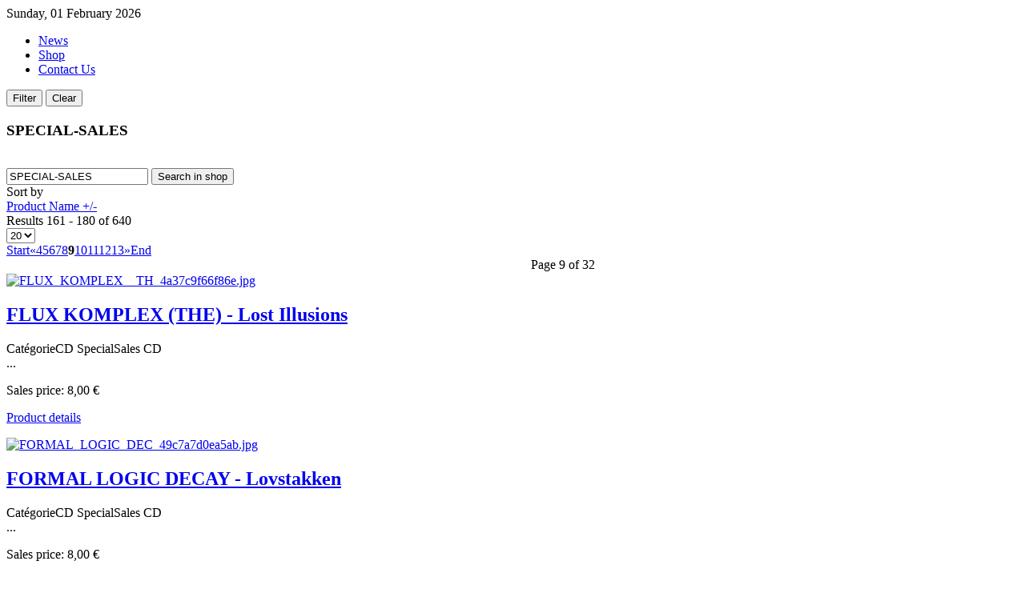

--- FILE ---
content_type: text/html; charset=utf-8
request_url: http://www.nuitetbrouillard.com/index.php/shop/search/SPECIAL-SALES/results,161-160
body_size: 62000
content:
<!DOCTYPE HTML>
<html lang="en-gb" dir="ltr">

<head>
<meta charset="utf-8" />
<meta http-equiv="X-UA-Compatible" content="IE=edge,chrome=1">
<meta name="viewport" content="width=device-width, initial-scale=1">
  <base href="http://www.nuitetbrouillard.com/index.php/shop/search/SPECIAL-SALES/results,161-160" />
  <meta name="generator" content="Joomla! - Open Source Content Management" />
  <title>Shop (SPECIAL-SALES)</title>
  <link href="/index.php/shop" rel="canonical" />
  <link href="/templates/tk_engina_free/favicon.ico" rel="shortcut icon" type="image/vnd.microsoft.icon" />
  <link rel="stylesheet" href="/components/com_virtuemart/assets/css/vmsite-ltr.css" type="text/css" />
  <link rel="stylesheet" href="/components/com_virtuemart/assets/css/facebox.css" type="text/css" />
  <link rel="stylesheet" href="/media/system/css/modal.css" type="text/css" />
  <link rel="stylesheet" href="/modules/mod_virtuemart_bohcatfilter/css/bohcatfilter.css" type="text/css" />
  <script src="//ajax.googleapis.com/ajax/libs/jquery/1.6.4/jquery.min.js" type="text/javascript"></script>
  <script src="/components/com_virtuemart/assets/js/jquery.noConflict.js" type="text/javascript"></script>
  <script src="/components/com_virtuemart/assets/js/vmsite.js" type="text/javascript"></script>
  <script src="/components/com_virtuemart/assets/js/facebox.js" type="text/javascript"></script>
  <script src="/components/com_virtuemart/assets/js/vmprices.js" type="text/javascript"></script>
  <script src="/media/system/js/mootools-core.js" type="text/javascript"></script>
  <script src="/media/system/js/core.js" type="text/javascript"></script>
  <script src="/media/system/js/modal.js" type="text/javascript"></script>
  <script src="/modules/mod_virtuemart_bohcatfilter/js/mooOptionTree.js" type="text/javascript"></script>
  <script src="/modules/mod_virtuemart_bohcatfilter/js/bohcatfilter.js" type="text/javascript"></script>
  <script type="text/javascript">
//<![CDATA[ 
vmSiteurl = 'http://www.nuitetbrouillard.com/' ;
vmLang = "";
Virtuemart.addtocart_popup = '1' ; 
vmCartText = '%2$s x %1$s was added to your cart.' ;
vmCartError = 'There was an error while updating your cart.' ;
loadingImage = '/components/com_virtuemart/assets/images/facebox/loading.gif' ;
closeImage = '/components/com_virtuemart/assets/images/fancybox/fancy_close.png' ; 
usefancy = false;
//]]>

		window.addEvent('domready', function() {

			SqueezeBox.initialize({});
			SqueezeBox.assign($$('a.modal'), {
				parse: 'rel'
			});
		});
jQuery(document).ready(function () {
	jQuery('.orderlistcontainer').hover(
		function() { jQuery(this).find('.orderlist').stop().show()},
		function() { jQuery(this).find('.orderlist').stop().hide()}
	)
});

try{
 bohCatFilterItems.push({
  treeRoot: {"2_8":"15 DEGREES BELOW ZERO","3_2001":"15 DELIGHTS OF DIONYSUS","4_9":"2 KILOS &amp; MORE","5_10":"20 SV","6_11":"47 ASHES","7_12":"A CHALLENGE OF HONOUR","8_1978":"A GETHSEMANI","9_13":"A SPARROW-GRASS HUNT","10_1778":"A.M.B.","11_14":"A.R.S.","12_15":"AALFANG MIT PFERDEKOPF","13_16":"AB OVO","14_17":"ABANDONED SHELTER","15_2129":"ABISMO","16_18":"ABRAXAS","17_1965":"ABSENCE INSOLUTION","18_2137":"ABSURD THULE","19_20":"ACHERONTIA STYX","20_22":"ACTS OF WORSHIP","21_2319":"ADRIEN KANTER","22_24":"AEOGA","23_25":"AERE AETERNUS","24_26":"AESTHETIC MEAT FRONT","25_27":"AFFLUX","26_28":"AFRICAN NOISE CORPORATION","27_29":"AFTER THE SNOW","28_1773":"AGHAST","29_30":"AGHIATRIAS","30_31":"AGLAIA","31_32":"AGNIVOLOK","32_1791":"AGNUS DEI","33_33":"AH CAMA-SOTZ","34_34":"AIDAN BAKER","35_35":"AIN SOPH","36_36":"AKALA","37_37":"AKIFUMI NAKAJIMA","38_38":"AKRABU","39_1763":"AKYANOVA","40_39":"AL SEAMLESS","41_40":"AL-WAHAAR DHIN","42_41":"ALAIN BASSO","43_42":"ALAIN DE FILIPPIS","44_43":"ALAN MOORE","45_44":"ALAURA","46_45":"ALBERT FISH IS MY HERO","47_1946":"ALBIREON","48_46":"ALCHEMY OF THE 20TH CENTURY","49_47":"ALEX FERGUSSON","50_2086":"ALEXEI BORISOV","51_48":"ALIO DIE","52_49":"ALKO","53_50":"ALL MY FAITH LOST","54_51":"ALL SIDES","55_52":"ALLE SAGEN JA","56_53":"ALLEGORY CHAPEL LTD","57_54":"ALLEGORY OF DEATH","58_55":"ALLERSEELEN","59_56":"ALLGRENA","60_57":"ALTAI CHAMBER ORCHESTRA","61_58":"ALU","62_59":"ALUVIANA","63_60":"AMBRE","64_61":"AMELIA CUNY","65_62":"AMES SANGLANTES","66_63":"AMIR BAGHIRI","67_1753":"AMM","68_64":"AMMO","69_65":"AMON","70_66":"AMPS FOR CHRIST","71_67":"AND ALSO THE TREES","72_1975":"ANDRE RUSCHKOWSKY","73_68":"ANDREA MARUTI","74_1861":"ANDREAS MARTIN","75_2005":"ANDREW CHALK","76_69":"ANDREW KING","77_70":"ANDREW LILES","78_71":"ANDREW SMITH","79_72":"ANDREY KIRITCHENKO","80_1949":"ANDRZEJ PIONTEK","81_73":"ANEMONE TUBE","82_74":"ANEMONENGURT","83_75":"ANENZEPHALIA","84_76":"ANGEL PROVOCATEUR","85_77":"ANIMA MUNDI","86_2017":"ANNE GILLIS","87_78":"ANOMALI","88_79":"ANTHESTERIA","89_2352":"ANTHON SHIELD","90_80":"ANTIGEN SHIFT","91_81":"ANTIMATTER","92_82":"ANTLERS MULM","93_83":"ANTONIO TESTA","94_1927":"ANTONYM","95_84":"ANTRACOT","96_85":"APHASIA","97_86":"APOPTOSE","98_87":"\u00c4PPLICATOR 120","99_88":"AQL","100_89":"ARANOS","101_90":"ARBRE NOIR","102_91":"ARC","103_92":"ARCADIA","104_93":"ARCANA","105_94":"ARCANE ART","106_96":"ARCHON SATANI","107_97":"ARDITI","108_98":"ARIANE V","109_2166":"ARKTAU AON","110_99":"ARKTAU EOS","111_100":"ARMANEN","112_101":"ARMENIA","113_102":"ARS MORIENDI","114_103":"ARSENIJE JOVANOVIC","115_104":"ART OF PRIMITIVE SOUND","116_1783":"ARTBREAKHOTEL","117_1879":"ARTEFACTUM","118_105":"ARTIFICIAL MEMORY TRACE","119_106":"AS ALL DIE","120_107":"ASANDRE","121_108":"ASCHE","122_109":"ASHEIM","123_110":"ASHLAND","124_2063":"ASHLEY C","125_111":"ASHTRAY NAVIGATIONS","126_1874":"ASIANOVA","127_112":"ASK EMBLA","128_113":"ASMOROD","129_114":"ASMUS TIETCHENS","130_2139":"ASTRAL &amp; SHIT","131_115":"ASTREINTE","132_1805":"ASTRO","133_116":"ASTRON","134_117":"ATARAXIA","135_1733":"ATAVIST","136_118":"ATOM INFANT INCUBATOR","137_2050":"ATONAL ORGASM","138_119":"ATRABILIS SUNRISE","139_120":"ATRAX MORGUE","140_121":"ATRIUM CARCERI","141_122":"ATROX","142_123":"ATUM","143_124":"AUBE","144_125":"AUDAX ITALIANO","145_126":"AUGUR","146_1877":"AUN","147_127":"AUNT MARY","148_128":"AURAL HOLOGRAMS","149_1921":"AURUM NOSTRUM","150_129":"AUTOPSIA","151_130":"AWEN","152_131":"AXIOME","153_132":"AXON NEURON\/VAGWA","154_133":"AZOIKUM","155_134":"AZURE SKIES","156_1834":"BABY FAND","157_135":"BABYFLESH","158_136":"BABYL","159_137":"BABYLONE CHAOS","160_138":"BACKWORLD","161_139":"BAD KHARMA","162_140":"BAD SECTOR","163_141":"BAIN WOLFKIND","164_142":"BAND OF PAIN","165_143":"BARADELAN","166_144":"BARDITUS","167_145":"BARDOSENETICCUBE","168_146":"BARGAIN BASEMENT","169_147":"BARRIKAD","170_148":"BARZEL","171_2029":"BASS COMMUNION","172_149":"BASSIFONDI ORCHESTRA","173_150":"BASTARD NOISE","174_151":"BASTARDS OF LOVE","175_152":"BATCHAS","176_153":"BAUBLISS","177_2109":"BAUTISMO DE FUEGO","178_1764":"BDE","179_155":"BEACHHEAD","180_156":"BEE QUEEN","181_158":"BELBORN","182_159":"BELT","183_160":"BEN FLEURY-STEINER","184_161":"BERCANA","185_2114":"BERNARD DONZEL-GARGAND","186_163":"BETON BARRAGE","187_154":"BEYOND DEATH EXPERIENCE","188_164":"BEYOND SENSORY EXP.","189_165":"BIG CITY ORCHESTRA","190_166":"BIG ROAD BREAKERS","191_167":"BILL LASWELL","192_169":"BIPED PROJECT (THE)","193_170":"BIRCHVILLE CAT MOTEL","194_171":"BIRDS OF TIN","195_172":"BISCLAVERET","196_173":"BITTER","197_174":"BIZARRE UPROAR","198_2148":"BLACK ELK","199_175":"BLACK LEATHER JESUS","200_176":"BLACK LUNG","201_2027":"BLACK MAGIC DISCO","202_177":"BLACK SEAS OF INFINITY","203_178":"BLACK SUN PRODUCTIONS","204_1735":"BLACKHOUSE","205_180":"BLACKMOUTH","206_1784":"BLADDER FLASK","207_182":"BLAZEN Y SHARP","208_1732":"BLEEDING HEART NARRATIVE","209_184":"BLEIBURG","210_185":"BLOD","211_186":"BLOOD AXIS","212_187":"BLOOD BOX","213_188":"BLOOD OV THEE CHRIST","214_1872":"BLOODFLOWERS","215_189":"BLOODYMINDED","216_190":"BLUTLEUCHTE","217_1785":"BOB DOWNES","218_191":"BOCKSHOLM","219_2073":"BODY CARGO","220_192":"BOLESKINE","221_1989":"BOOK AND SWORD","222_193":"BOOK OF WISDOM","223_1806":"BORGHESIA","224_194":"BOSNIA","225_195":"BOTCHAN KARISEN","226_196":"BOURBONESE QUALK","227_197":"BOYD RICE","228_198":"BRACHIAL PALSY","229_199":"BRANDKOMMANDO","230_200":"BRANDON LABELLE","231_202":"BRIAN LADD","232_203":"BRIAN LAVELLE","233_204":"BRIGHTER DEATH NOW","234_205":"BRUME","235_206":"BRUTUM FULMEN","236_1739":"BT.HN.","237_2081":"BURIAL HEX","238_1853":"B\u00b0TONG","239_208":"C-DRIK","240_1968":"C-UTTER","241_209":"C.C.C.C.","242_210":"C.O. CASPAR","243_211":"C.O.T.A.","244_212":"C17H19N03","245_213":"CABARET VOLTAIRE","246_214":"CADAVEROUS CONDITIONS","247_215":"CAESAR ROMERO","248_2167":"CAGE APOTHEEK","249_1798":"CAITHNESS","250_216":"CALLE DELLA MORTE","251_2036":"CAMISOLE","252_217":"CANAAN","253_218":"CAPE FEAR","254_1866":"CAROLINE K","255_219":"CARSTEN AGTHE","256_220":"CARTER TUTTI","257_2141":"CARVED IMAGE OF EMPTINESS","258_221":"CATACLYST","259_222":"CATHARSIS","260_223":"CAUL","261_224":"CAWATANA","262_225":"CAZZODIO","263_226":"CDATAKILL","264_227":"CELESTIAL PLENITUDE","265_228":"CELLULO\u00cfD MATA","266_229":"CENT ANS DE SOLITUDE","267_230":"CHAKO","268_231":"CHANGES","269_232":"CHAOS AS SHELTER","270_233":"CHARLES DE GOAL","271_234":"CHARLES MANSON","272_235":"CHARLIE DEAUX","273_236":"CHEERLEADER 69","274_237":"CHEFKIRK","275_238":"CHICKEN TO KITCHEN","276_1846":"CHIHEI HATAKEYAMA","277_239":"CH\u00d6D","278_1937":"CHOP SHOP","279_240":"CHRIS &amp; COSEY","280_241":"CHRIS CARTER","281_242":"CHRISTIAN DEATH","282_243":"CHRISTIAN DERGARABEDIAN","283_244":"CHRISTIAN MARCLAY","284_245":"CHRISTIAN RENOU","285_1860":"CHRISTOPH HEEMANN","286_246":"CHROMATIC IDIOT","287_247":"CHROME","288_248":"CHRYSTAL BELLE SCRODD","289_249":"CHTHONIC FORCE","290_250":"CIRCADIAN","291_251":"CIRCULAR","292_252":"CIRCUS JOY","293_253":"CISFINITUM","294_254":"CLAIR OBSCUR","295_255":"CLAIRAUDIENCE","296_256":"CLAU-D.E.D.I.","297_257":"CLAUSTRUM","298_258":"CLEANSE","299_259":"CLEAR STREAM TEMPLE","300_260":"CLOAMA","301_261":"CLOSING THE ETERNITY","302_262":"CLUB MORAL","303_263":"CM VON HAUSSWOLF","304_264":"COAGULO","305_1820":"COASTAL GUARD","306_265":"CODE 243","307_266":"COEURL","308_267":"COH","309_268":"COIL","310_269":"COLD ELECTRIC FIRE","311_270":"COLD FLESH COLONY","312_271":"COLD FUSION","313_272":"COLIN POTTER","314_273":"COLUMN ONE","315_274":"COMA VIRUS","316_275":"COMBATIVE ALIGNMENT","317_276":"COMPEST","318_277":"COMPLOT BRONSWICK","319_278":"CON DEMEK","320_279":"CON-DOM","321_280":"CONCRESCENCE","322_281":"CONCRETE VIOLIN","323_1319":"CONRAD SCHNITZLER","324_282":"CONSCIENTIA PECCATI","325_283":"CONSONO","326_1956":"CONSUMER ELECTRONICS","327_284":"CONTAGIOUS ORGASM","328_285":"CONTEMPLATRON","329_1854":"CONTEXT","330_286":"CONTRACREATION","331_287":"CONTRASTATE","332_288":"CONTROL","333_289":"CONTROLLED BLEEDING","334_290":"CONVERTER","335_2092":"COOLOOLA MONSTER","336_291":"COPH NIA","337_292":"CORDELL KLIER","338_293":"CORE","339_1765":"CORPORATION (THE)","340_294":"CORPSE YOU LUV","341_2117":"CORVUZ","342_295":"COSTES","343_296":"COTTON FEROX","344_297":"CRACK FIERCE","345_298":"CRACKSTEEL","346_299":"CRANIOCLAST","347_300":"CRAWK STURGEON","348_301":"CRAWL UNIT","349_2075":"CREATION THROUGH DESTRUCTION","350_302":"CRIA CUERVOS","351_303":"CRNO KLANK","352_2169":"CROATIAN AMOR","353_304":"CRUELTY CAMPAIGN","354_1876":"CTEPHIN","355_305":"CTI","356_1737":"CULTURAL AMNESIA","357_306":"CURRENT 93","358_2058":"CUSTODIAN","359_307":"CYBERNETIC:FUCKHEADZ","360_308":"CYCLE ZERO","361_309":"CYCLOTIMIA","362_310":"D.B.P.I.T.","363_311":"D.R.S.","364_312":"D\/O","365_1992":"DACHAU LUSTKNABEN","366_313":"DACHISE","367_2003":"DADA&#039;S NOISE","368_1918":"DAGDA MOR","369_2118":"DALINA","370_2101":"DAMIEN DUBROVNIK","371_314":"DAMION ROMERO","372_315":"DAN BURKE","373_316":"DANIEL MENCHE","374_317":"DANSE MACABRE","375_318":"DAPNOM","376_319":"DARK WATER MEMORIES","377_320":"DARKWOOD","378_2004":"DARREN TATE","379_321":"DARRIN VERHAGEN","380_322":"DAS ERDWERK","381_1829":"DAS KONZENTRAT","382_323":"DAS LOLITAKOLLEKTIV","383_324":"DAS REUT","384_325":"DAS SYNTHETISCHE MISCHGEWEBE","385_2084":"DASEIN","386_326":"DAUGHTERS OF ...","387_327":"DAVE PHILLIPS","388_328":"DAVID BROWN","389_329":"DAVID E.WILLIAMS","390_330":"DAVID JACKMAN","391_331":"DAVID MARANHA","392_332":"DAVID MELLOR","393_1769":"DAVID PRESCOTT","394_333":"DAVID THRUSSEL","395_2030":"DAVID TIBET","396_334":"DAWN AND DUSK ENTWINED","397_335":"DAWN PROJEKT","398_2104":"DAY BEFORE US","399_1722":"DDAA","400_336":"DDV","401_337":"DE FABRIEK","402_338":"DE FRONTANEL","403_339":"DE MANGE MACHINE","404_1888":"DEAD BODY LOVE","405_1897":"DEAD CAN DANCE","406_1940":"DEAD FISH FUCK","407_340":"DEAD GOLDFISH ENSEMBLE (THE)","408_341":"DEAD LETTERS SPELL OUT","409_342":"DEAD MANS HILL","410_343":"DEAD RAVEN CHOIR","411_344":"DEADWOOD","412_345":"DEAKTIVE.KONTROLL.FUNKTION","413_2113":"DEAN KING","414_346":"DEATH IN JUNE","415_1814":"DEATH PACT INTERNATIONAL","416_347":"DEATH SQUAD","417_348":"DEATHPILE","418_2123":"DEATHSTENCH","419_349":"DECA","420_350":"DECADENCE","421_2172":"DECONDITION","422_351":"DEEP","423_352":"DEF","424_2038":"DEFILER","425_353":"DEFINE","426_354":"DEFRAKTOR","427_355":"DEISON","428_356":"DEL","429_357":"DELETED","430_358":"DELIRIUM","431_359":"DELPHIUM","432_360":"DELTA FILES","433_361":"DEN","434_362":"DENIER DU CULTE","435_2010":"DENIS FRAJERMAN","436_363":"DENSE VISION SHRINE","437_364":"DER BLUTHARSCH","438_365":"DER FEUERKREINER","439_366":"DERNIERE VOLONTE","440_367":"DES ESSEINTES","441_368":"DESACCORD MAJEUR","442_369":"DESIDERII MARGINIS","443_370":"DESTRUCTION FLOWERS","444_371":"DEUTERROR","445_372":"DEUTSCH NEPAL","446_373":"DEUX PINGUINS","447_374":"DEVA LOKA","448_375":"DIAGRAM A","449_376":"DIAMANDA GALAS","450_377":"DIE ANSTALT","451_1713":"DIE BUNKER","452_378":"DIE FORM","453_379":"DIE MACHT","454_1884":"DIE RACHE","455_380":"DIE SONNE SATANS","456_381":"DIE T\u00d6DLICHE DORIS","457_382":"DIE WUNDE","458_383":"DIES","459_384":"DIES NATALIS","460_1818":"DIETER BAUKNECHT","461_385":"DIETER M\u00dcH","462_1707":"DIFFERENT STATE","463_386":"DIGITAL NOISE DISTORTION","464_387":"DIGITARIAT (THE)","465_388":"DIKTAT","466_389":"DISCORDANCE","467_390":"DISKREPANT","468_391":"DISSECTING TABLE","469_392":"DISSONANT ELEPHANT","470_393":"DISTURBIOS","471_394":"DITHER","472_395":"DIVE","473_396":"DIVINIUS BAAL","474_397":"DIVISION S","475_1816":"DJINN","476_398":"DJK","477_399":"DL.SAVINGS T.X","478_400":"DMDN","479_2136":"DMITRIY RODIONOV EXPERIENCE","480_401":"DOC W\u00d6R MIRRAN","481_402":"DODSDOMD","482_403":"DOE","483_404":"DOGPOP","484_1723":"DOME","485_405":"DOMINATOR","486_406":"DONIS","487_2106":"DOR","488_407":"DR C STEIN","489_408":"DR P.LI KHAN","490_409":"DRAGONS REALM","491_410":"DRAHOMIRA SONG ORCHESTRA","492_411":"DRAKH","493_412":"DRAPE EXCREMENT","494_413":"DRAZEN","495_414":"DREAM INTO DUST","496_415":"DREAMING TOGETHER","497_416":"DRESDEN 45","498_417":"DRIFT","499_418":"DRONAEMENT","500_419":"DUAL","501_2002":"DUCHONE LOGIC","502_1777":"DUNKELHEIT","503_1799":"DUOZERO","504_1951":"DURAN VAZQUEZ","505_420":"DUSK OF HOPE","506_421":"DVAR","507_422":"DVT","508_423":"DWELLING LACUNA","509_424":"E.BERSONNA","510_425":"E.P.A.","511_2130":"EARTH INCUBATOR","512_426":"EARTH TRUMPET","513_427":"ECHO WEST","514_428":"ECHRAN","515_429":"ECITON","516_430":"ECONOCON","517_432":"EDWARD RUCHALSKI","518_433":"EDWIGE","519_2072":"EGOPROBLEM","520_2156":"EHNAHRE","521_434":"EIDULON","522_435":"EINLEITUNGSZEIT","523_436":"EISENKRONE","524_1760":"EL MONTE","525_437":"ELEKORE","526_438":"ELEKTRONENGEHIRN","527_1786":"ELISABETH WURST","528_439":"ELLENDE","529_440":"ELLI RIEHL","530_441":"EMERGE","531_442":"EMIL BEAULIEAU","532_443":"EMMANUEL MIEVILLE","533_1822":"EMPIRICAL SLEEPING CONSORT","534_444":"EMPUSAE","535_445":"EN NIHIL","536_446":"EN SLAVE","537_447":"END","538_448":"ENDE SHNEAFLIET","539_449":"ENDLESS SMILE","540_450":"ENDURA","541_451":"ENVENOMIST","542_452":"ERIC CORDIER","543_453":"ERIC LA CASA","544_2064":"ERIC LUNDE","545_454":"ERIDU ARCANE","546_455":"ERIK M","547_456":"ERINNYS","548_457":"ERIXMA","549_458":"ERNTE","550_2080":"ESCUADRON DE LA MUERTE","551_459":"ESO STEEL","552_460":"ESPLENDOR GEOMETRICO","553_461":"ETEREO EXPANDEUM CLUB","554_462":"EUROPAPLAN","555_463":"EVIL TWIN","556_464":"EX-ORDER","557_465":"EXCES NOCTURNE","558_466":"EXOTOENDO","559_1997":"EXPOSE YOUR EYES","560_467":"EXSANGUINATE","561_468":"EXTERIOR MIRROR","562_1948":"EXTREME HAIR STENCH","563_1958":"F.P.A.C.","564_1928":"FAB. 44","565_1800":"FABIO ORSI","566_469":"FACIALMESS","567_2006":"FACIO RICTUS","568_1845":"FACTOR 42","569_1870":"FAD GADGET","570_470":"FAITH &amp; DISEASE","571_2171":"FALSE FLAG","572_471":"FATA MORGANA","573_1839":"FATAL IMPACT","574_1904":"FEAR KONSTRUKTOR","575_2143":"FECALOVE","576_472":"FEINE TRINKERS...","577_473":"FESTINA LENTE","578_1718":"FETISCH PARK","579_474":"FIBO TRESPO","580_1960":"FIEBERFLUG","581_2116":"FILIVS MACROCOSMI","582_475":"FILM2","583_476":"FIN","584_477":"FIN DE SIECLE","585_478":"FINI TRIBE","586_479":"FIRE &amp; ICE","587_480":"FIRE IN THE HEAD","588_481":"FIRST HUMAN FERRO","589_482":"FIRST LAW","590_483":"FIVE THOUSAND SPIRITS","591_484":"FJERNLYS","592_485":"FLEISCH MACHT BOESE","593_486":"FLINT GLASS","594_487":"FLUE","595_488":"FLUTWACHT","596_489":"FLUX KOMPLEX (THE)","597_1724":"FOETUS","598_490":"FOLKSTORM","599_491":"FORBIDDEN CITIZEN","600_492":"FORMAL LOGIC DECAY","601_1755":"FORMICATION","602_493":"FORRESTA DI FERRO","603_494":"FORSETI","604_495":"FOUNDATION HOPE","605_496":"FRAGMENTED","606_1991":"FRAILTY OF ANGELS","607_497":"FRAMES A SECOND","608_498":"FRANCESCO PALADINO","609_499":"FRANCISCO LOPEZ","610_500":"FRAN\u00c7OIS DOURIS","611_501":"FRANS DE WAARD","612_502":"FREE SECURITY NEWS","613_2138":"FREIBAND","614_503":"FREQ 63","615_1754":"FREYA ASWYNN","616_504":"FRIEDER BUTZMANN","617_2035":"FROG","618_2016":"FRONT 242","619_505":"FROZEN FACES","620_2133":"FROZEN OCEAN","621_2157":"FUNERARY CALL","622_1840":"FURVUS","623_506":"G. PARK","624_507":"G.S.","625_508":"GAE BOLG","626_509":"GAL","627_1776":"GALAKTHORR\u00d6","628_510":"GALE GRAND CENTRAL","629_511":"GALERIE SCHALLSCHUTZ","630_2107":"GANZER","631_1828":"GAS CHAMBER","632_2147":"GEISHA","633_2012":"GEISHA MERMAID","634_512":"GEIST","635_513":"GEISTFORM","636_514":"GELSOMINA","637_2099":"GEN 26","638_515":"GEN 26","639_516":"GENESIS P-ORRIDGE","640_517":"GENETIC SELECTION","641_518":"GENEVI\u00c8VE PASQUIER","642_519":"GENITOR LUMINIS","643_520":"GENOCIDE ORGAN","644_521":"GEOMATIC","645_522":"GERARCHIA ORDINE DISCIPLINA","646_523":"GERBER","647_524":"GERECHTIGKEITSLIGA","648_1710":"GEROGERIGEGEGE (THE)","649_1712":"GEROSTENKORP","650_2018":"GERSTEIN","651_1770":"GERT-JAN PRINS","652_525":"GESTALT","653_1738":"GIANCARLO TONIUTTI","654_526":"GIANLUCA BECUZZI (KINETIX)","655_527":"GIFT","656_528":"GIRNU GIESMES","657_529":"GJ\u00d6LL","658_530":"GLOD","659_2149":"GNAW THEIR TONGUES","660_2032":"GNAWED","661_1944":"GNOMONCLAST","662_531":"GOATVARGR","663_532":"GODFLESH","664_1801":"GOEM","665_1715":"GOLDEN OAKS (THE)","666_533":"GOLDEN SERENADES","667_2068":"GOLDENROD","668_534":"GOLGATHA","669_535":"GOOSE","670_1811":"GORAN BESOV","671_2140":"GORDUW","672_536":"GOSPLAN TRIO","673_537":"GOVERNMENT ALPHA","674_538":"GRAEME REVELL","675_1787":"GRAHAM MOORE","676_539":"GRAUMAHD","677_540":"GRAVITATION ELECTRONICS","678_541":"GREEN ARMY FRACTION","679_542":"GREEN MAN (THE)","680_543":"GREGORIO BARDINI","681_544":"GREGORY WHITEHEAD","682_2145":"GREY DATURAS","683_545":"GREY WOLVES (THE)","684_546":"GRIM","685_547":"GROUPE T","686_548":"GRUNDIK + SLAVA","687_549":"GRUNT","688_550":"GRUNTSPLATTER","689_551":"GUERRE FROIDE","690_552":"GUILTY CONNECTOR","691_553":"GULAG","692_554":"GUNSHOP","693_555":"GUSTAF HILDEBRAND","694_556":"GX JUPITTER-LARSEN","695_2093":"GYAKUSATSU","696_557":"H-P UNIT 14","697_558":"H.E.R.R.","698_559":"H.I.V.+","699_560":"HAARE","700_561":"HADIT","701_562":"HAFLER TRIO (THE)","702_563":"HAGALAZ RUNEDANCE","703_564":"HAILSTORM","704_1929":"HAIR AND SKIN...","705_2091":"HAL HUTCHINSON","706_565":"HALBSCHLAF","707_566":"HALO MANASH","708_567":"HALTHAN","709_568":"HANATARASH","710_1766":"HANDS TO","711_569":"HARVEST RAIN","712_570":"HATERS (THE)","713_571":"HATI","714_572":"HAU RUCK!","715_573":"HAUS ARAFNA","716_575":"HEAD RESONANCE COMPANY","717_1891":"HEARING TRUMPET (THE)","718_576":"HEATH YONAITES","719_2087":"HEC","720_577":"HECATE","721_2054":"HEDONIC SERGE","722_578":"HEID","723_579":"HEKATE","724_580":"HELGE STEN","725_581":"HELICE PIED","726_582":"HENTAI","727_583":"HERB MULLIN","728_584":"HERBST 9","729_585":"HERMANN BOHLEN","730_586":"HERMANN KOPP","731_587":"HERMANN NITSCH","732_588":"HERMIT","733_1779":"HERPES \u00d6 DELUXE","734_1775":"HERZ J\u00dcHNING","735_589":"HEX MINORA","736_2040":"HEXVVII","737_590":"HIDE &amp; SEEK","738_1771":"HIDEAKI SHIMADA","739_1939":"HIDEG RONCS","740_591":"HIERONYMUS BOSCH","741_592":"HIJOKAIDAN","742_593":"HILDORF","743_2163":"HIROSHI HASEGAWA","744_2079":"HIROSHI HASEGAWA","745_594":"HIS DIVINE GRACE","746_1750":"HLADNA","747_1709":"HOARFROST","748_595":"HOEDH","749_596":"HOLLAND\/SKIN\/TUNNEL","750_597":"HOLLOW EARTH","751_598":"HOLON","752_599":"HORCHATA","753_600":"HOROLOGIUM","754_2168":"HORSE GIVES BIRTH TO FLY","755_601":"HOTEL DE PRUSSE","756_2088":"HOUR OF THE WOLF","757_602":"HOUSE OF LOW CULTURE","758_603":"HOWARD STELZER","759_604":"HUM","760_605":"HUMAN DESTRUCTUR","761_606":"HUNTING LODGE","762_2089":"HUNYADI P.H.","763_607":"HYBRYDS","764_608":"HYDRA","765_609":"HYDRA HEAD 9","766_1742":"HYIOS","767_610":"HYPNOSKULL","768_611":"HYWARE","769_612":"I BURN","770_614":"I.A.M. UMBRELLA","771_615":"I.CORAX","772_616":"IC 434","773_617":"ICH WOLLTE,  ICH K\u00d6NNTE","774_618":"ICHORUS","775_619":"ICK","776_620":"ICONAE","777_621":"ID-BATTERY","778_1706":"IDEAS BEYOND FILTH","779_622":"IDPA","780_623":"IGNIS FATUUS","781_624":"IGOR KRUTOGOLOV","782_1952":"IKER ORMAZABAL","783_625":"IL MESTRUO DELLE PUTTANE","784_626":"IL PRATO DEI  DESIDERI","785_627":"ILHEVS","786_628":"ILLUSION OF SAFETY","787_1862":"IM:PROD","788_630":"IMMACULATE GROTESQUE","789_631":"IMMINENT","790_632":"IMPACT TEST","791_633":"IN BETWEEN NOISE","792_634":"IN DEATH\u2019S THROES","793_635":"IN GOWAN RING","794_636":"IN MEDITARIVM","795_637":"IN MY ROSARY","796_638":"IN SLAUGHTER NATIVES","797_1719":"IN THE NURSERY","798_2009":"IN ZHE GAZA MEGAKITSCH","799_639":"INADE","800_640":"INANNA","801_641":"INCAPACITANTS","802_642":"INCINERATOR INTERNATIONAL","803_643":"INDIGO LARVAE","804_644":"INDIVIDUAL","805_645":"INDRA K\u00c4RMUKA","806_646":"INDUSTRIAL IMPLANT","807_647":"INFAMIS","808_1878":"INFANT CYCLE (THE)","809_613":"INFECTED WOUND","810_2057":"INHALANT","811_1900":"INITIAL CHAOS","812_648":"INNER GLORY","813_1909":"INSTANT COLD COMMANDO","814_649":"INSTINCTS","815_650":"INSTITUT","816_651":"INSTITUT F\u00dcR FEINMOTORIK","817_652":"INSTITUTION D.O.L.","818_653":"INTENSIVE CARE UNIT","819_1899":"INTERIOR DISPOSITION","820_654":"INTERNAL FUSION","821_1993":"INTERPRETACE","822_1757":"INTERSYSTEMS","823_655":"INTRAVEINE","824_656":"INTRINSIC ACTION","825_657":"INVISIBLE EMPIRE","826_658":"IONOSPHERE","827_659":"IREM OF PILLARS","828_660":"IRIKARAH","829_661":"IRM","830_2067":"IRON FIST OF THE SUN","831_662":"IRON HALO DEVICE","832_663":"IRON JUSTICE","833_664":"IRON YOUTH","834_1858":"IRR.APP. (EXT.)","835_665":"ISOMER","836_666":"ISZOLOSCOPE","837_667":"IUGULA-THOR","838_1912":"J.FREDE","839_668":"JACK OR JIVE","840_2008":"JACQUES MOBYLETTE","841_669":"JALOPAZ","842_670":"JAMES P.KEELER","843_671":"JANITOR","844_672":"JARL","845_1721":"JASON CRUMER","846_673":"JASON TALBOT","847_674":"JAZZKAMMER","848_675":"JEAN-LUC GUIONNET","849_676":"JEAN-MICHEL RIVET","850_677":"JEFF GREINKE","851_678":"JENNIFER GENTLE","852_679":"JESUS AND MARY CHAIN (THE)","853_680":"JGRZINICH","854_681":"JIM O ROURKE","855_682":"JOB KARMA","856_683":"JOE COLLEY","857_684":"JOE JONES","858_685":"JOE PAPA","859_686":"JOEL STERN","860_687":"JOH MUELLER","861_688":"JOHAN ODRADEK","862_689":"JOHN DUNCAN","863_690":"JOHN HEGRE","864_691":"JOHN HUDAK","865_692":"JOHN WATERMANN","866_693":"JOHN WIESE","867_1945":"JOHN ZEWIZZ","868_694":"J\u00d6RG THOMASIUS","869_1994":"JORGE REYES","870_695":"JORMUNGANG","871_1810":"JOY OF LIFE","872_2103":"JOY OF NATURE (THE)","873_696":"JUDAH","874_697":"JULIEN ASH","875_698":"J\u00dcRGEN ECKLOFF","876_710":"K.D.A.","877_699":"K.MATSUNAGA","878_700":"K.MEIZTER","879_701":"K.MIZUTANI","880_702":"K2","881_703":"KADAVER","882_704":"KAISER NIETZSCHE","883_705":"KALLABRIS","884_2048":"KALONG","885_706":"KALTESGLAS","886_707":"KAMMARHEIT","887_708":"KAMMER SIEBEN","888_709":"KAMP CHAOS","889_711":"KANIBA","890_712":"KANNONAU","891_713":"KAPO","892_714":"KAPOTTE MUZIEK","893_715":"KAR","894_716":"KARCERAL FLESH","895_717":"KARJALAN SISSIT","896_2115":"KARL B\u00d6SMANN","897_718":"KARL RUNAU","898_719":"KARNA","899_720":"KARNNOS","900_721":"KARPATY MAGICZNE","901_722":"KARSTEN HAMRE","902_723":"KASPER T TOEPLITZ","903_2024":"KAWABATA MAKOTO","904_2162":"KAZUMA KUBOTA","905_724":"KEIJI HAINO","906_1943":"KELI","907_725":"KENJI SIRATORI","908_726":"KENNETH ATCHLEY","909_727":"KENOTAPH","910_728":"KEROVNIAN","911_729":"KEVIN DRUM","912_1988":"KEVORKIAN DEATH CYCLE","913_730":"KHAN","914_731":"KH\u00c4N-GUIL","915_2164":"KIKUCHI YUKINORI","916_732":"KILLER BUG","917_733":"KINETIX","918_734":"KING LEAR\u2019S CONVULSIONS","919_735":"KIRCHENKAMPF","920_736":"KIRCHOHMFELD","921_737":"KIRDEC","922_738":"KIRLIAN CAMERA","923_739":"KIVEL\u00c4","924_1772":"KIYOHARU KUWAYAMA","925_740":"KIYOSHI MIZUTANI","926_741":"KK NULL","927_742":"KLANGKRIEG","928_743":"KLANGSTABIL","929_744":"KLANGWART","930_745":"KLANK OF CRNO MIGS (THE)","931_746":"KLAUS SCHULZE","932_747":"KLAUS WIESE","933_748":"KLINIK (THE)","934_749":"KLOOD","935_1725":"KLUSTER","936_750":"KNIFELADDER","937_1930":"KNURL","938_751":"KOAN","939_1743":"KOERPERWELTEN","940_752":"KOJI MARUTANI","941_2096":"KOLDVOID","942_753":"KOM-INTERN","943_754":"KOMMANDO","944_755":"KOMMISSAR HJULER","945_756":"KOMPLEX","946_757":"KONAU","947_758":"KONSTRUKTIVISTS","948_1883":"KOPFSCHMERZTABLETTE","949_759":"KORINTH","950_2151":"KORPERSCHWACHE","951_2097":"KOSMISCHE HORROR","952_760":"KOSMOPHON","953_1961":"KOTODAMA","954_761":"KRAANG","955_1836":"KRAFTWERK","956_762":"KRAKEN","957_763":"KRANIO","958_764":"KRATONG","959_765":"KREUZWEG OST","960_766":"KRIEGSFALL U","961_767":"KRISTIAN OLSSON","962_768":"KRISTOFFER NYSTR\u00d6M ORKESTER","963_769":"KRYPTOGEN ROUNDFUNK","964_1726":"KTL","965_770":"KURL KRUX","966_771":"KUROTOKAGE","967_772":"KURU","968_790":"L ANUS SOLAIRE","969_1973":"L&#039; AVIS G821","970_811":"L.D.M.P.I.","971_773":"L.E.A.K.","972_777":"L\/A\/B","973_778":"LA COMUNIDAD","974_779":"LA MAISON MODERNE","975_780":"LA NOMENKLATUR","976_2011":"LA VIE EN ROSE","977_781":"LA VOIX DES NOTRES","978_782":"LADY MORPHIA","979_783":"LAHARIS","980_784":"LAIBACH","981_785":"LAMBWOOL","982_786":"LAMIA IS","983_787":"LAND","984_788":"LAND USE","985_789":"LAND:FIRE","986_791":"LAPSED","987_1837":"LARGO","988_792":"LARK BLAMES","989_1461":"LARS STROSCHEN","990_1859":"LARSEN","991_793":"LARVAE","992_794":"LASSE MARHAUG","993_1990":"LASSIGUE BENDTHAUS","994_795":"LAST DOMINION LOST","995_1705":"LAST HOUR (THE)","996_796":"LAUFEYIAR SONR","997_2094":"LAURA WEIXELBAUM","998_1767":"LAURENT FAIRON","999_797":"LAURENT PERNICE","1000_1981":"LAUTREC","1001_798":"LAW","1002_799":"LAW-RAH COLLECTIVE (THE)","1003_800":"LE DEPEUPLEUR","1004_1714":"LE DIKTAT","1005_801":"LE FORBICI DI MANITU","1006_802":"LE PLASTIC MYSTIFICATION GROUP","1007_803":"LE SYNDICAT","1008_804":"LE TESTAMENT DE LA LUMIERE","1009_805":"LEAK","1010_806":"LECANORA","1011_807":"LEGENDARY PINK DOTS (THE)","1012_808":"LEGER DES HEILS","1013_809":"LEGION","1014_810":"LEGION ULTRA","1015_812":"LEICHE RUSTIKAL","1016_813":"LEITMOTIV","1017_2159":"LENA CIRCUS","1018_1752":"LES AFFRES DE LA MORT","1019_814":"LES CHASSEURS DE LA NUIT","1020_815":"LES JOYAUX DE LA PRINCESSE","1021_816":"LES SENTIERS CONFLICTUELS","1022_817":"LETHAL DOSE 50","1023_818":"LETHE","1024_819":"LETICIA CASTANEDA","1025_820":"LETUM","1026_821":"LEVOI PRAVOI","1027_822":"LEXES","1028_2102":"LIBEREZ","1029_2052":"LIBERTINAGE","1030_823":"LICHT-UNG","1031_824":"LIETTERSCHPICH","1032_847":"LIEUTENANT CARAMEL","1033_825":"LIGNE CLAIRE","1034_826":"LILITH","1035_2135":"LIMITED LIABILITY SOUNDS","1036_1758":"LIMPE FUCHS","1037_827":"LINIJA MASS","1038_828":"LIONEL MARCHETTI","1039_829":"LIQUID SPHERE","1040_830":"LIQUIDATED ERROR","1041_1896":"LISA GERRARD","1042_831":"LITH","1043_832":"LITHIUM","1044_833":"LIVERCAGE","1045_1995":"LIVING TISSUE","1046_834":"LLOVESPELL","1047_835":"LOCKWELD","1048_836":"LODGE (THE)","1049_837":"LOGATOMISTES","1050_838":"LOGGERHEAD","1051_839":"LOKASENNA I.O.C","1052_840":"LONGING FOR DAWN","1053_841":"LONSAI MAIKOV","1054_842":"LOREN NERELL","1055_843":"LOSP","1056_844":"LOTUS EATERS","1057_845":"LOW-FI","1058_846":"LS-TTL","1059_848":"LUASA RAELON","1060_849":"LUC KERLEO","1061_850":"LUCISFERRATO","1062_851":"LUFTWAFFE","1063_1802":"LUIGI TURRA","1064_2128":"LUNA DOPA","1065_852":"LUNAR ABYSS DEUM ORGANUM","1066_853":"LUNAR ABYSS QUARTET","1067_854":"LUPO DI GHIACCIO","1068_855":"LURK","1069_856":"LUSTMORD","1070_857":"LUX INTERNA","1071_858":"LUX MAMMOTH","1072_859":"LYTICO BODIG","1073_860":"LYUNX PRODUCTIONS","1074_774":"L\u2019IDIOT DU VILLAGE","1075_775":"L\u2019OMBRE","1076_776":"L\u2019USINE ICL","1077_861":"M. NOMIZED","1078_862":"M.A.D.","1079_863":"M.B.","1080_2350":"M.BRYO &amp; D.M.T.","1081_1894":"M.D.M.","1082_864":"M.T.JACKSON","1083_865":"MAAT","1084_866":"MAATH","1085_867":"MACELLERIA MOBILE\u2026","1086_868":"MACHINA AMNIOTICA","1087_869":"MACHINE GUN TV (THE)","1088_2041":"MACHINIST NOISE ASSAULT","1089_870":"MACRONYMPHA","1090_871":"MAELSTR\u00d6M","1091_872":"MAEROR TRI","1092_873":"MAGMAX","1093_874":"MAGWHEELS","1094_875":"MAIN","1095_876":"MAISON CLOSE","1096_877":"MAJDANEK WALTZ","1097_878":"MAJIC CARPATHIANS PROJECT","1098_1792":"MAJUTSU NO NIWA","1099_879":"MALEDAURORA","1100_880":"MAMA B\u00c4R","1101_1925":"MAMARRACHO","1102_2021":"MAMUTHONES","1103_2105":"MANASUNA","1104_881":"MANDELBROT","1105_1830":"MANIA","1106_2042":"MANIFESTO","1107_882":"MAOR APPELBAUM","1108_883":"MAPA","1109_884":"MARC BEHRENS","1110_885":"MARC NAMBLARD","1111_886":"MARC WANNABE","1112_887":"MARCGRAF","1113_888":"MARIA ZAKHAROVA","1114_889":"MARIA ZERFALL","1115_890":"MARITA SCHRECK","1116_1890":"MARK SOLOTROFF","1117_891":"MARK SPYBEY","1118_1768":"MARKUS SCHWILL","1119_892":"MARKUS STIGLEGGER","1120_893":"MARSPITER","1121_894":"MARTIENSGOHOME","1122_895":"MARTIN BLADH","1123_896":"MARTYN BATES","1124_897":"MARUTA KOMMAND","1125_1935":"MASONNA","1126_898":"MASTER\/SLAVE RELATIONSHIP","1127_1941":"MATERIA AURORA","1128_899":"MATERIALSCHLACHT","1129_1741":"MATHIAS DELPLANQUE","1130_900":"MATHIAS GHRASSOW","1131_901":"MATHIEU RUHLMANN","1132_902":"MATIERES &amp; MEMOIRE","1133_2023":"MATS GUSTAFSSON","1134_574":"MATT HAWTHORN","1135_903":"MATT HOWDEN","1136_904":"MAURIZIO BIANCHI","1137_905":"MAUTHAUSEN ORCHESTRA","1138_906":"MAUVE SIDESHOW","1139_907":"MAYBE MENTAL","1140_908":"MAZK","1141_909":"MECHANISM","1142_910":"MECHTILD VON LEUSCH","1143_911":"MEE","1144_912":"MEGAPTERA","1145_2161":"MEILSNAAR","1146_2353":"MEIRA ASHER","1147_913":"MELANCHOHOLICS","1148_914":"MELEK-THA","1149_915":"MEMBRANA","1150_916":"MEMORANDUM","1151_917":"MEN BEHIND THE SUN","1152_918":"MENGRAD","1153_919":"MENSCHMERZ INTERAKTION","1154_920":"MENTAL DECAY","1155_921":"MENTAL DESTRUCTION","1156_922":"MENTAL MEASURETECH","1157_923":"MERZAN","1158_924":"MERZBOW","1159_925":"METAL BEAST","1160_1823":"MEURTRE ATOMIQUE","1161_926":"MICHAEL GENDREAU","1162_927":"MICHAEL MANTRA","1163_928":"MICHAEL NINE","1164_929":"MICHAEL NORTHAM","1165_930":"MICKAIL VAVICH","1166_1966":"MIGUEL A.GARCIA","1167_1749":"MIGUEL A.RUIZ","1168_931":"MILES FABER","1169_932":"MILITIA","1170_933":"MIMETIC","1171_1759":"MIMIR","1172_934":"MINAMATA","1173_2031":"MIND AND FLESH","1174_935":"MINDSPAWN","1175_936":"MINUS INFINITY","1176_937":"MISSING ENSEMBLE (THE)","1177_938":"MIST","1178_939":"MISTRESS OF STANDS","1179_1788":"MIXED BAND PHILANTHROPIST","1180_1827":"MIXTURIZER","1181_2039":"MK9","1182_940":"MLEHST","1183_941":"MNEM","1184_942":"MO BOMA","1185_944":"MODERNART","1186_946":"MOLJEBKA PULSE","1187_2126":"MOLOCH","1188_947":"MOLR DRAMMAZ","1189_948":"MONDBLUT","1190_949":"MONITORPOP","1191_950":"MONO","1192_951":"MONO NO AWARE","1193_952":"MONOKROM","1194_953":"MONOLITH","1195_954":"MONOS","1196_955":"MONSTRARE","1197_956":"MONTE CAZAZZA","1198_1740":"MOON AND THE NIGHTSPIRIT (THE)","1199_957":"MOON LAY HIDDEN\u2026 (THE)","1200_958":"MOONSANTO","1201_2053":"MORDANT KARMA","1202_959":"M\u00d4RDER MACHINE","1203_960":"MORGAN FISHER","1204_961":"MORGENSTERN","1205_962":"M\u00d6RKERM\u00c4NNEN","1206_963":"MORPHEUS","1207_2153":"MORS SONAT","1208_1926":"MORTAL VISION","1209_964":"MORTAR","1210_2060":"MORTUOR","1211_965":"MOTHER SAVAGE","1212_2165":"MOUNT HYPNOX","1213_966":"MOURMANSK 150","1214_967":"MOVEMENT","1215_968":"MOWE","1216_943":"MO\u00adTE","1217_969":"MPD","1218_970":"MR MOTO","1219_2045":"MS30","1220_971":"MSBR","1221_972":"MUCKRACKERS","1222_973":"MULTER","1223_974":"MURDER CORPORATION","1224_975":"M\u00dcRDER MACHINE","1225_976":"MURDEROUS VISION","1226_977":"MURMER","1227_978":"MURMUR","1228_979":"M\u00dcRNAU","1229_980":"MUSHROOM\u2019S PATIENCE","1230_981":"MUSICKWRECKERS (THE)","1231_982":"MUSKEL","1232_983":"MUSLIMGAUZE","1233_984":"MUZAK FOR CAGES","1234_985":"MXM","1235_986":"MY CAT IS AN ALIEN","1236_987":"MYASE","1237_988":"MYSTERIAN","1238_989":"MYSTERY SCHOOL (THE)","1239_990":"MZ 412","1240_945":"M\u00d8HR","1241_1067":"N.L.C. (NOUV.LECT.COSMOPOLITES)","1242_1910":"N.O.M.","1243_991":"N\/A","1244_992":"NA-DHA","1245_993":"NADA","1246_1734":"NADJA","1247_994":"NAEVUS","1248_995":"NAMANAX","1249_996":"NAPALMED","1250_997":"NARBENERDE","1251_998":"NASOPHARYNGEAL","1252_1963":"NATURE AND ORGANISATION","1253_999":"NATURE MORTE","1254_1848":"NATURE OF DISLOCATION","1255_1000":"NAUTICAL ALMANACH","1256_1001":"NAVICON TORTURE TECHNOLOGIES","1257_1002":"NAZCA","1258_1003":"NAZI UFO COMMANDER","1259_1004":"NEARDEATH","1260_1005":"NEBELUNG","1261_1006":"NECROPHONIE","1262_1007":"NECROPHORUS","1263_1008":"NECROPOLIS","1264_1009":"NEEDLE SHARING","1265_1010":"NEGAPADRES 3.3","1266_1011":"NEGATIVE ENTROPY","1267_1012":"NEGRU PULSE","1268_1013":"NEGRU VODA","1269_1014":"NEITHER\/NEITHER WORLD","1270_2150":"NEKRASOV","1271_1015":"NEKROMANTIK","1272_1871":"NEON JUDGEMENT (THE)","1273_1016":"NEON RAIN","1274_1017":"NEON WOMB","1275_1018":"NERTHUS","1276_1019":"NETHERWORLD","1277_1020":"NETZACH","1278_1021":"NEUER RAUM","1279_1022":"NEUROPATHIC FORCE FEEDBACK","1280_1023":"NEUTRAL","1281_1984":"NEVA","1282_1024":"NEVER KNOWN","1283_1025":"NEVER PRESENCE FOREVER","1284_1494":"NEW BLOCKADERS (THE)","1285_1026":"NEW BLOCKADERS (THE)","1286_1027":"NEW RISEN THRONE","1287_1727":"NICK GREY","1288_1028":"NICK PARKIN","1289_1029":"NICK SOUDNICK","1290_1030":"NICOLE 12","1291_1031":"NID","1292_1794":"NIHILTRONIX","1293_1032":"NIKO","1294_1033":"NIMH","1295_1034":"NINTH DESERT","1296_1035":"NITROUS FLESH","1297_1036":"NJURM\u00c4NNEN","1298_1037":"NKVD","1299_1038":"NO","1300_1039":"NO EMPTY ROOM","1301_1040":"NO FESTIVAL OF LIGHT","1302_1041":"NO XIVIC","1303_1042":"NOCTURNAL EMISSIONS","1304_1043":"NOCTURNE","1305_1044":"NOD","1306_1881":"NOISE DREAMS MACHINA","1307_1045":"NOISE FACTOR","1308_1046":"NOISE MAKER\u2019S FIFES","1309_2351":"NOISE RECEPTOR","1310_1047":"NOISEGATE","1311_2119":"NOISES OF RUSSIA","1312_1048":"NOISEX","1313_2015":"NO\u00cfT","1314_1049":"NOMUSIC","1315_1050":"NON","1316_1051":"NON TOXIQUE LOST","1317_1052":"NONO-ORCHESTRA","1318_1053":"NOOKLEPTIA","1319_1054":"NOOSA HEDZ","1320_1055":"NOOSFERA","1321_1056":"NORA LOUISE KUSMA","1322_2013":"NORDBAU RECHTER FL\u00dcGEL","1323_1057":"NORDVARGR","1324_1058":"NORMA LOY","1325_2085":"NORMA REAKTSII","1326_1059":"NORTH SEA (THE)","1327_1060":"NORTHAUNT","1328_1061":"NORTHGATE","1329_1062":"NOS ROYAUMES","1330_1063":"NOSTALGIA","1331_1064":"NOTCHNOI PROSPECT","1332_1065":"NOTHING","1333_1066":"NOTHINGISTRUE","1334_1826":"NOVEMBER 14","1335_1068":"NOVEMBER N\u00d6VELET","1336_1069":"NOVO HOMO","1337_1070":"NOVY SVET","1338_2014":"NOZAL+","1339_1071":"NP","1340_2132":"NRYY","1341_1953":"NUHG","1342_1072":"NUISANCE BEACON","1343_1073":"NULLKOMMAJOSEPH","1344_1074":"NURSE WITH WOUND","1345_2083":"NYCTALOPS","1346_1075":"NYMPH FAITHEST","1347_1076":"NYMPHOMATRIARCH","1348_1077":"NYTHRA","1349_1078":"O PARADIS","1350_1716":"O YUKI CONJUGATE","1351_1908":"O.D.I.","1352_2071":"O.V.M.N.","1353_1079":"OBJEKT 4","1354_1080":"OBJEKT\/URIAN","1355_1081":"OBLIVION ENSEMBLE (THE)","1356_1898":"OBOZDUR","1357_1082":"OCHU","1358_1083":"ODA RELICTA","1359_1084":"ODDIE","1360_1932":"ODE FILIPICA","1361_1781":"OF SWINE AND SWILL","1362_1085":"OF THE WAND &amp; THE MOON","1363_1086":"OIL 10","1364_1087":"OKKYUNG LEE","1365_2125":"OLDROS","1366_1088":"OLHON","1367_1089":"OMEI","1368_1090":"OMENYA","1369_1091":"OMNE DATUM OPTIMUM","1370_1092":"OMNICORE","1371_1093":"\u00d6ND","1372_1094":"ONE DARK EYE","1373_1095":"ONE INCH OF SHADOW","1374_1096":"ONE MAN NATION","1375_1097":"ONIROT","1376_1098":"ONOMATOPEIA","1377_1099":"ONTARIO BLUE","1378_1100":"ONTAYSO","1379_1101":"O\u00d6PHOI","1380_1102":"OORCHACH","1381_1780":"OP RECHTS &amp; HOSCHI","1382_1103":"OPERATING THEATRE","1383_1104":"OPERATION CLEANSWEEP","1384_1105":"OPERATION JULMOND","1385_1835":"OPHIR","1386_1106":"OPIUM","1387_1107":"OPIUM SOMNIUM","1388_1108":"ORA","1389_1109":"ORAL CONSTITUTION","1390_1110":"ORATORY OF DIVINE LOVE (THE)","1391_1111":"ORCHIS","1392_1112":"ORDEAL","1393_1113":"ORDER","1394_1114":"ORDO EQUITUM SOLIS","1395_1115":"ORDO ROSARIUS EQUILIBRIO","1396_1116":"ORGANISATION TOTH","1397_1117":"ORGANUM","1398_1118":"ORIFICE TRAINING","1399_1119":"ORIGAMI","1400_1120":"ORIGAMI REPLIKA","1401_1121":"ORIGAMI ROMANTIKA","1402_1122":"ORNAMENT","1403_1123":"ORO!ORO!","1404_1124":"ORPHX","1405_1125":"ORPLID","1406_2121":"ORRYELLE","1407_1126":"OSAKA BONDAGE","1408_1127":"OSCILLATING INNARDS","1409_1128":"OSTARA","1410_1129":"OTHILA","1411_1130":"OTTO BECKER","1412_1821":"OTTO VOKAL","1413_1131":"OTX","1414_1132":"OUR GOD WEEPS","1415_1133":"OUR SURVIVAL DEPENDS ON US","1416_1134":"OUT OF SIGHT","1417_1135":"OUTERMOST","1418_1136":"OUTSIDER (THE)","1419_1880":"OVRO","1420_1137":"OXYD","1421_1138":"OZIS","1422_1139":"P.A.L.","1423_1140":"P.G.R.","1424_1141":"P.M.B.","1425_1142":"P.MILES BRYSON","1426_1143":"P.O.S.K.","1427_1144":"P16 D4","1428_1145":"P2","1429_1146":"PACIFIC 231","1430_1147":"PAIN JERK","1431_1148":"PAIN NAIL","1432_1149":"PAINSLUT","1433_2025":"PAINTING PETALS ON PLANET GHOST","1434_1150":"PANACEA","1435_1151":"PANICSVILLE","1436_1152":"PANZAR","1437_1153":"PARCA PACE","1438_1154":"PARZIVAL","1439_1155":"PASSARANI","1440_1156":"PAUL BRADLEY","1441_1157":"PAUL LEMOS","1442_1751":"PAUL SCH\u00dcTZE","1443_1158":"PAWEL GRABOWSKI","1444_1762":"PBK","1445_1159":"PCRV","1446_1160":"PEARLS BEFORE SWINE","1447_1161":"PENITENT","1448_1162":"PENJAGA INSAF","1449_1163":"PERSONA","1450_1164":"PERVERSE TEENS","1451_1165":"PESSARY","1452_1166":"PESTHAUCH","1453_1971":"PESTREPELLER","1454_1167":"PETER ANDERSSON","1455_1168":"PETER DUIMELINKS","1456_1869":"PETER HOPE","1457_1169":"PETER PIXEL PROJECT","1458_1170":"PETER WRIGHT","1459_1171":"PHAENON","1460_1172":"PHALLUS DEI","1461_1970":"PHAUSS","1462_1173":"PHD2","1463_1174":"PHELIOS","1464_1782":"PHIL MAGGI","1465_1175":"PHILIPPE BLANCHART","1466_2019":"PHLEGM","1467_1176":"PHOLDE","1468_1923":"PHOSGEN","1469_1177":"PHRAGMENTS","1470_1178":"PHROQ","1471_1179":"PHYCUS","1472_1180":"PI CAB ALTER","1473_1181":"PIERRE BASTIEN","1474_1182":"PILORI","1475_1183":"PIMENTOLA","1476_1987":"PLACEBO EFFECT","1477_1184":"PLAGIARISMISART","1478_1185":"PLANETALDOL","1479_2022":"PLASTIC CRIMEWAVE SOUND","1480_1812":"PLASTIK","1481_2074":"POGROM","1482_2056":"POLAR MOLDMENTOUS","1483_1186":"POLARZIRKEL","1484_1847":"POLLYPRAHA","1485_1187":"POLYGON","1486_1188":"POP","1487_2034":"POPOI SDIOH","1488_1189":"PORTATA DELLA VOCE","1489_1190":"POSITION PARALLELE (D. V.)","1490_1191":"POST SCRIPTUM","1491_1192":"POUR LEXEMPLE","1492_1193":"PPF","1493_1194":"PRAETORIO","1494_1195":"PRAVDA","1495_1196":"PRAXINOSCOPE","1496_1197":"PRAYING FOR OBLIVION","1497_1838":"PREDOMINANCE","1498_1198":"PRIEST IN SHIT","1499_1199":"PRIMA LINEA","1500_1200":"PRIMUS","1501_1201":"PROFANE GRACE","1502_1202":"PROFUNDO TORMENTO","1503_1203":"PROIEKT HAT","1504_1204":"PROJECT ARCTIC","1505_1205":"PROJECT D.A.R.K.","1506_1206":"PROJECT SKULL","1507_1207":"PROJECT THE THREE","1508_1933":"PROJECTILE AFTERBIRTH","1509_1208":"PROJEKT THULE","1510_1209":"PROOF OF THE SHOOTING","1511_1210":"PROPELLER ISLAND","1512_1211":"PROPERGOL","1513_1212":"PROSCENIUM","1514_1213":"PROSPERO","1515_1214":"PROTAGONIST (THE)","1516_1215":"PRURIENT","1517_1216":"PSEUDO CODE","1518_1217":"PSYCHIC TV","1519_1728":"PSYCHOGEOGRAPHICAL COMMISSION","1520_1218":"PSYCHOLOGISCHE ABWEHRFRONT","1521_1219":"PSYCHONAUT 75","1522_1220":"PSYCHOPHYSICIST","1523_1221":"PSYGRAM","1524_1934":"PSYWARFARE","1525_1222":"PUISSANCE","1526_1868":"PUMP (THE)","1527_1223":"PUR DESIR","1528_1224":"PURE","1529_1225":"PUTREFIER","1530_1979":"QUANTOM 1 + 3","1531_1226":"QUATRO BRAVO EBALLIEROS","1532_1227":"QUENCH","1533_1228":"R.H.Y.YAU","1534_1229":"R.WEHOWSKY","1535_1230":"R\/A\/A\/N","1536_1231":"RA-X","1537_1232":"RADIAL","1538_1233":"RADIO EICHENLAUB","1539_1234":"RADIO KUOLEMA","1540_1235":"RADIO MURMANSK","1541_1236":"RADIODRAMA","1542_1237":"RADIOSONDE","1543_1238":"RAGNAR","1544_1239":"RAISON D\u2019ETRE","1545_2076":"RAMLEH","1546_1803":"RAMONA PONZINI","1547_1241":"RANDY H.Y.YAU","1548_2061":"RAPHA\u00cbL PANIS","1549_1242":"RAPOON","1550_2122":"RASALHAGUE","1551_1243":"RASTHOF DACHAU","1552_1244":"RAUMERKUNDUNG","1553_1245":"RAZOUL \u00dcZLU","1554_1863":"RBE","1555_1886":"REFORMED FACTION","1556_1246":"REGARD EXTREME","1557_1247":"REMAIN SILENT","1558_1248":"REPTILICUS","1559_1249":"RESIDENTS (THE)","1560_1250":"REUTOFF","1561_1251":"REYNOLDS","1562_1252":"REZNICEK","1563_1253":"RICHARD FRANCIS","1564_1807":"RICHARD H.KIRK","1565_1254":"RICHARD RAMIREZ","1566_1255":"RIHARC SMILES","1567_1256":"RITUAL FRONT","1568_1257":"RLW","1569_1258":"ROB(U)RANG &amp; FRIENDS","1570_1717":"ROBERT RICH","1571_1259":"ROBERT X. PATRIOT","1572_1260":"ROBERTO OPALIO","1573_1261":"ROBIN RIMBAUD","1574_1262":"ROBOCHANMAN","1575_1263":"ROD MODELL","1576_1264":"ROEDELIUS","1577_1265":"ROEL MEELKOP","1578_1266":"ROGER DOYLE","1579_1267":"ROGER ROTOR","1580_1268":"ROHYPNOISE","1581_1269":"ROMA AMORE","1582_1270":"ROME","1583_1271":"RON YUVAL","1584_1272":"RONAN LE DEROFF","1585_1273":"ROSA CRUX","1586_1274":"ROSE MCDOWALL","1587_1275":"ROSE ROVINE E AMANTI","1588_1276":"ROTTEN PIECE","1589_1277":"ROWENTA","1590_1278":"ROYAL FAMILY&amp;THE POOR (THE)","1591_1279":"ROZENGRACHT","1592_1280":"RRUPT","1593_1281":"RUHR HUNTER","1594_1282":"RUKKANOR","1595_1283":"RUNA","1596_1284":"RUNES ORDER","1597_1285":"RUNZELSTIRN &amp; GURGELSTOCK","1598_1286":"RUPOR UDARA","1599_2033":"RXAXPXE","1600_1288":"RYN","1601_1289":"RYOJI IKEDA","1602_1290":"S 36 NZ-OKH","1603_1484":"S.B.O.T.H.I.","1604_1291":"S.BIASIN TRIO","1605_1292":"S.CORE","1606_1293":"S.E.G.","1607_1817":"S.E.T.I.","1608_1294":"S.O.F.A.","1609_1295":"S.Q.E.","1610_1296":"S.T.P.O.","1611_1297":"S.T.U.G.","1612_1298":"SABLE MOUVANT","1613_2120":"SABLED SUN","1614_1299":"SACHER PELZ","1615_1793":"SACHIKO","1616_1300":"SACK &amp; BLUMM","1617_1913":"SADISTIC LINGAM CULT","1618_1301":"SAFFRON WOOD","1619_1302":"SAGENTOETER","1620_1303":"SAGITTARIUS","1621_1849":"SAITO KOJI","1622_1304":"SAL SOLARIS","1623_1305":"SALA","1624_1306":"SALIKA PALIKAU","1625_1307":"SALT","1626_1308":"SANCTUM","1627_1309":"SANDOZ LAB TECHNICIANS","1628_1310":"SANGRE CAVALLUM","1629_1311":"SANGREDANS","1630_1885":"SANTAAGOSTINO","1631_1312":"SARDH","1632_1313":"SATOR ABSENTIA","1633_1314":"SATORI","1634_1315":"SAVAGE REPUBLIC","1635_1316":"SCANNER","1636_1867":"SCATTERED ORDER","1637_1317":"SCHAMS","1638_2131":"SCHATTENSPIEL","1639_1318":"SCHLOSS TEGAL","1640_2108":"SCHPERRUNG","1641_1711":"SCHUSTER","1642_1320":"SCIVIAS","1643_1321":"SCORN","1644_1322":"SCORPION WIND","1645_1323":"SCOTT ARFORD","1646_1324":"SCREENING","1647_1325":"SEALEY","1648_1326":"SEAN BREADIN","1649_1842":"SEBASTIAN GANDERA","1650_1327":"SECHRES MOUND","1651_1328":"SEDA E MARG","1652_2020":"SEEKNESS","1653_1329":"SEELENLICHT","1654_2062":"SEETTON","1655_1330":"SEETYCA","1656_1331":"SEISMIC WAVE FACTORY","1657_1332":"SEKTION B","1658_1333":"SEKTOR 304","1659_1334":"SELF","1660_1335":"SENSORBAND","1661_1336":"SERAPHIM","1662_1337":"SETH NIHIL","1663_1338":"SEVEN PINES","1664_1339":"SEVERIN BESTOMBES","1665_1340":"SEWAGE","1666_1341":"SEWER ELECTION","1667_1342":"SEWER GODDESS","1668_1343":"SEX VOTO","1669_1344":"SHADOW MAGNET","1670_1345":"SHADOW THEATER","1671_1346":"SHARON\u2019S LAST PARTY","1672_1347":"SHARWAIST C","1673_1914":"SHAVA SADHANA","1674_1832":"SHIFT","1675_1348":"SHIFTS","1676_1349":"SHINE","1677_1350":"SHINJUKU THIEF","1678_1351":"SHLOMO ARTZI ORCHESTRA","1679_1352":"SHOCKCITY","1680_1353":"SHOW OF EXAGGERATION","1681_1875":"SHRINE","1682_2065":"SICK SEED","1683_1942":"SICNOISE","1684_1354":"SIDDAL","1685_1355":"SIEBEN","1686_1356":"SIEGMAR FRICKE","1687_1357":"SIGILLUM S","1688_1358":"SIKHARA","1689_1359":"SIL MUIR","1690_1360":"SILENCE AND STRENGTH","1691_1361":"SILENT LOVE OF DEATH","1692_1362":"SILK SAW","1693_1363":"SIMON FINN","1694_1364":"SIMON SCHALL","1695_1365":"SIMPLY DEAD","1696_1366":"SIMULACRUM","1697_1844":"SIN DROME","1698_1367":"SINKE DUS","1699_2127":"SIRS","1700_2078":"SISSY SPACEK","1701_1368":"SISTRENATUS","1702_1813":"SITTING MOON","1703_1369":"SIXTH COMM","1704_1370":"SIXTUS V","1705_1371":"SIZZLE","1706_1372":"SKADI","1707_1373":"SKALPELL","1708_1374":"SKIN","1709_1375":"SKIN AREA","1710_1376":"SKIN CRIME","1711_1377":"SKINCAGE","1712_1808":"SKINNY PUPPY","1713_1378":"SKITLIV","1714_1379":"SKM-ETR","1715_1380":"SKOZEY FETISCH","1716_1381":"SKROLL","1717_1382":"SKULLFLOWER","1718_1383":"SLEEP CHAMBER","1719_1384":"SLEEP RESEARCH FACILITY","1720_1385":"SLEEPING PICTURES","1721_2124":"SLEPAYA ELAN&#039;","1722_1386":"SLOGUN","1723_1387":"SLOWVENT","1724_1388":"SLUGBAIT","1725_1389":"SLUGHOG","1726_2026":"SLUMBERWOOD","1727_1390":"SMALL CRUEL PARTY","1728_1391":"SMEGMA","1729_1392":"SMELL &amp; QUIM","1730_1393":"SMOOTH QUALITY EXCREMENT","1731_1394":"SNOG","1732_1395":"SOIL BLEEDS BLACK (THE )","1733_1396":"SOL INVICTUS","1734_1397":"SOLA TRANSLATIO","1735_1398":"SOLARIS","1736_1399":"SOLBLOT","1737_1400":"S\u00d6LDNERGEIST","1738_1401":"SOMATIC RESPONSES","1739_1857":"SOMEWHERE IN EUROPE","1740_1402":"SOMNIVORE","1741_1403":"SONAR","1742_1404":"SONIC AMPLITUDE","1743_1405":"SONIC DISORDER","1744_1406":"SONIC YOUTH","1745_1407":"SONNE HAGAL","1746_1920":"SONNENTAU","1747_1408":"SONNTAG","1748_1409":"SONNWIN","1749_1410":"SONOGRAM","1750_1411":"SONVER","1751_1412":"SOPHIA","1752_2134":"SORFEUM","1753_1413":"SORGEIST","1754_1414":"SORROW","1755_1415":"SOTTOFASCIASEMPLICE","1756_1416":"SOULCRIPPLE","1757_1417":"SOULCRUSH","1758_1418":"SOULSEARCH","1759_1419":"SOUTH SATURN DELTA","1760_1420":"SPASTIC COLON","1761_1421":"SPATIUM SAEVUS SONITUS","1762_1422":"SPECTRE","1763_1423":"SPHERIC CORNER","1764_1424":"SPIDER COMPASS","1765_1425":"SPIRACLE","1766_1426":"SPIRITUAL FRONT","1767_1873":"SPIRITUS NAEVUS","1768_1761":"SPK","1769_1427":"SPLINTERED","1770_1428":"SPOKE","1771_1429":"SPORE","1772_1430":"SPRUNG AUS DEN WOLKEN","1773_1431":"SPYROS GIASAFAKIS","1774_2046":"SQE","1775_1432":"SQUAMATA","1776_1433":"SQUAREMETER","1777_1434":"SRMEIXNER","1778_1435":"SSHE RETINA STIMULANTS","1779_2098":"SSRI","1780_1436":"STABAT MORS","1781_2037":"STADINGERS","1782_1437":"STAHLWERK 9","1783_1438":"STALAGGH","1784_1439":"STALNOY PAKT","1785_1440":"STARFISH POOL","1786_1441":"STARS OF THE LID","1787_1442":"STARUHA MHA","1788_1915":"STATUS M\u00d6RD","1789_1443":"STEEL HOOK PROSTHESES","1790_1444":"STEGM","1791_2059":"STEMCELL RESEARCH PROJECT","1792_1445":"STEVE ROACH","1793_1446":"STEVE RODEN","1794_1789":"STEVEN STAPLETON","1795_1447":"STIGMA","1796_1448":"STIGMA PRONUCLEI","1797_1449":"STILLSTAND","1798_1450":"STILLUPSTEYPA","1799_1451":"STIMBOX","1800_1452":"STONE GLASS STEEL","1801_1453":"STORMF\u00c4GEL","1802_1454":"STRAIGHT MENTAL INSTITUTE","1803_1455":"STRATOSPHERE","1804_1456":"STRATUM TERROR","1805_1457":"STREICHER","1806_1458":"STRICT","1807_1459":"STROM.EC","1808_1460":"STROMLINIE","1809_1462":"STUPOR","1810_1463":"STURMOVIK","1811_1464":"STURMPERCHT","1812_1465":"SUB LUNA","1813_2144":"SUBARACHNOID SPACE","1814_1466":"SUBINTERIOR","1815_1467":"SUBLIMINAL","1816_1468":"SUBSTANZ T","1817_1469":"SUDDEN INFANT","1818_1843":"SUICIDE COMMANDO","1819_1470":"SUKORA","1820_1471":"SULPHUR","1821_1472":"SULPHURIC SALIVA","1822_1473":"SUMAD","1823_2111":"SUNDAY STRAIN","1824_1474":"SUOMALAISTA SOTAMARSSI\u00c4","1825_1475":"SUPERFICIAL DEPTH","1826_1947":"SURACHAI","1827_1476":"SURGICAL MENTAL KLINIK","1828_1477":"SURGICAL STAINLESS STEEL","1829_1478":"SURVIVAL UNIT","1830_1479":"SUTCLIFFE JUGEND","1831_2110":"SVA BATAILLON","1832_1480":"SVAIXT","1833_1481":"SVARROGH","1834_2095":"SVART 1","1835_1482":"SVARTSINN","1836_1892":"SW.NIRODH","1837_1483":"SWARMS","1838_1917":"SWORD VOLCANO COMPLEX (THE)","1839_1485":"SYLLYK","1840_1486":"SYNAPSCAPE","1841_1487":"SYNOMORPH","1842_1488":"SZKIEVE","1843_1489":"T.A.C.","1844_1490":"T.A.G.C.","1845_1491":"T.A.U.","1846_1492":"T.E.F.","1847_1493":"T.G.V.T.","1848_2154":"T.O.M.B.","1849_1495":"T.U.U.","1850_1496":"TABATA","1851_1497":"TABOR RADOSTI","1852_1498":"TADM","1853_1907":"TAIKO OROSHI","1854_1499":"TAINT","1855_1500":"TALVEKOIDIK","1856_1501":"TAM QUAM TABULA RASA","1857_1502":"TAMARIN","1858_1865":"TAN TRICK","1859_1730":"TANGERINE DREAM","1860_1503":"TANIT","1861_1504":"TARDIVE DYSKINESIA","1862_1505":"TARKATAK","1863_1506":"TARMVRED","1864_1507":"TAU LETI","1865_7":"TAUSENDSCHOEN","1866_1508":"TBC","1867_1509":"TEAR CEREMONY","1868_1510":"TEATRO SATANICO","1869_1511":"TECHNIQUE FABRIQUEE TROP TARD","1870_1512":"TEF","1871_1513":"TEHOM","1872_1514":"TELEPHERIQUE","1873_1515":"TELETOR","1874_1516":"TEMPLE GARDENS","1875_2043":"TEMPLE MUSIC","1876_1517":"TEMPLE OF TIERMES","1877_1980":"TEMPLEBEAT","1878_1518":"TEMPS PERDU?","1879_1519":"TENDER LOVE","1880_1520":"TENHORNEDBEAST","1881_1521":"TERESA 11","1882_1522":"TERRA SANCTA","1883_1523":"TERRE THAZMLITZ","1884_1524":"TERRORITMO","1885_1525":"TERTIUM NON DATA","1886_1526":"TESENDALO","1887_1527":"TEST DEPARTMENT","1888_1528":"TESTICLE HAZARD","1889_1529":"TETSU INOUE","1890_1974":"TETSUO FURUDATE","1891_1530":"TH 26","1892_1531":"THE DAY OF THE TRUMPET CALL","1893_1532":"THE EXCELLENT LISTENER","1894_2082":"THE RITA","1895_1533":"THE SOUND OF EARTH","1896_1534":"THELEMA","1897_2155":"THEOLOGIAN","1898_1535":"THERMIDOR","1899_1889":"THIEVES OF IMPRESSIONS (THE)","1900_1536":"THIGHPAULSANDRA","1901_1537":"THIRD ORGAN","1902_1538":"THIS MORN\u2019OMINA","1903_1539":"THISTLE","1904_1540":"THO-SO-AA","1905_1541":"THOLEN","1906_1542":"THOMAS DIMUZIO","1907_1809":"THOMAS K\u00d6NER","1908_1543":"THOMAS MATTHEW","1909_1545":"THORN AGRAM","1910_1546":"THOROFON","1911_1547":"THROBBING GRISTLE","1912_1911":"THROBE INSTITUTE (THE)","1913_1924":"THU20","1914_1548":"THURNEMANNS","1915_1549":"TIBURCE","1916_1550":"TIDAL","1917_1551":"TIEMES","1918_2170":"TIESE","1919_1552":"TIM PERKINS","1920_1553":"TIM WALTERS","1921_2090":"TINA TORTURE","1922_2100":"TINEMO ABBORA","1923_1972":"TIRCIS","1924_1554":"TIROLER HORN SECTION (THE)","1925_1555":"TODAY I\u2019M DEAD","1926_1556":"T\u00d4LE-ACHE","1927_1557":"TOLL","1928_2112":"TOMAS PHILLIPS","1929_1558":"TOMMASO LISA","1930_2051":"TONGUE KNAX","1931_1559":"TONY WAKEFORD","1932_1560":"TORE HONORE BOE","1933_1561":"TORMENTUM","1934_1562":"TORN CURTAIN","1935_1563":"TOROIDH","1936_1564":"TORSION","1937_1565":"TORTURA","1938_2160":"TORTURING NURSE","1939_1566":"TOTAL","1940_1567":"TOTENLIEDER","1941_1568":"TOTENPLOW","1942_1569":"TOTENSONNTAG","1943_1570":"TOY BIZARRE","1944_2070":"TRAIT","1945_1887":"TRAMA AFONA","1946_1571":"TRANCE","1947_1572":"TRAUR ZOT","1948_2158":"TREES","1949_1797":"TREHA SEKTORI","1950_1573":"TRERIKSR\u00d6SET","1951_1574":"TRIAGE","1952_1575":"TRIARII","1953_1576":"TRIBE OF CIRCLE","1954_1736":"TRIPLE TREE (THE)","1955_1577":"TRIPWIRE","1956_1578":"TRIST","1957_1579":"TROUM","1958_1580":"TRUE COLOUR OF BLOOD","1959_1581":"TUGEND","1960_1582":"TUGEND MENSCH","1961_1583":"TUNG\u00dcSKA","1962_1584":"TURBUND STURMWERK","1963_1585":"TWO ASSISTANT DEPUTY MINISTERS","1964_1586":"TYPHOID","1965_1587":"TZESNE","1966_1588":"TZII","1967_1589":"TZOLKIN","1968_1590":"UFO PULSATIONS","1969_1969":"ULF BILTING","1970_1591":"ULF S\u00d6DERBERG","1971_2055":"ULTIMASTANZA","1972_1592":"ULTRA","1973_1593":"ULTRA MILKMAIDS","1974_1594":"ULTRA UNITED","1975_1595":"ULTRASOUND","1976_1596":"UMBRA","1977_2049":"UMPIO","1978_1597":"UN DEFI D\u2019HONNEUR","1979_1731":"UN DEPARTEMENT","1980_1598":"UNACD","1981_1599":"UNIDAD SASAO","1982_1600":"UNIFORM","1983_2142":"UNIT ASS","1984_1601":"UNIT MOEBIUS","1985_1602":"UNTER DEN LINDEN","1986_1603":"UNVEILED","1987_1982":"UPSLAND","1988_1604":"URANIUM USSR 1972","1989_1605":"URAWA","1990_1606":"URE THRALL","1991_1607":"URGE WITHIN (THE)","1992_1608":"V.O.I.D.","1993_1609":"V.O.S","1994_1795":"V.S.K.B.","1995_1610":"V.V","1996_1611":"VAGINA DENTATA ORGAN","1997_1612":"VALEFOR","1998_1804":"VALERIO COSI","1999_1613":"VANCE ORCHESTRA","2000_1774":"VARGR","2001_1614":"VARIOUS ARTISTS","2002_1615":"VARUNNA","2003_1616":"VASILISK","2004_1617":"VAULT (THE)","2005_1919":"VE EUROPA","2006_1618":"VECTORSCOPE","2007_1619":"VEDISNI","2008_1620":"VEILED ALLUSIONS","2009_1621":"VEINKE","2010_1622":"VENETIAN SNARES","2011_1623":"VERDANDI","2012_1895":"VERSUS","2013_1624":"VERTONEN","2014_1625":"VESTIGIAL","2015_1626":"VETROPHONIA","2016_1957":"VICTIM KENNEL","2017_1950":"VIDINE RAMYBE","2018_1627":"VIDNA OBMANA","2019_1893":"VIMANAS","2020_1628":"VIOLENCE AND THE SACRED","2021_1629":"VIRGIN PRUNES","2022_1630":"VIRIDIAN GREEN","2023_1631":"VIROLOGIC","2024_1632":"VISHUDHA KALI","2025_1633":"VISIONS","2026_1634":"VLAD JECAN","2027_1635":"VOICE OF EYE","2028_1636":"VOICE OF HATE","2029_1637":"VOLKSWEERBAARHEID","2030_1638":"VOLUSPA","2031_1720":"VOMIR","2032_1640":"VOND","2033_1855":"VORTEX","2034_1641":"VOX POPULI!","2035_1642":"VOXUS IMP","2036_1903":"VRIL NOISE","2037_1643":"VRISCHIKA","2038_1644":"VROMB","2039_1864":"WACH","2040_1645":"W\u00c4LDCHENGARTEN","2041_1646":"WALDTEUFEL","2042_1647":"WANDER","2043_1648":"WAPPENBUND","2044_1649":"WARSZAWSKA JESIONKA","2045_1962":"WASH","2046_1906":"WASP HONEYMOON","2047_1650":"WEIHAN","2048_1651":"WEJDAS","2049_1652":"WELL OF SADNESS (THE)","2050_1653":"WELTSCHMERZ","2051_1654":"WEREWOLF JERUSALEM","2052_1655":"WERKRAUM","2053_1656":"WERMUT","2054_1657":"WERNER DURAND","2055_1658":"WERTHAM","2056_1659":"WESTWIND","2057_1660":"WHEN JOY BECOMES SADNESS","2058_1661":"WHILE ANGELS WATCH","2059_1856":"WHITE STAINS","2060_1662":"WHITEHOUSE","2061_2146":"WILDILDLIFE","2062_2066":"WILL OVER MATTER","2063_1663":"WILLIAM S.BURROUGHS","2064_1664":"WILT","2065_1665":"WINDFAHNENAMT","2066_1666":"WINTERK\u00c4LTE","2067_2152":"WOLD","2068_1667":"WOLF EYES","2069_1747":"WOLFSBLOOD","2070_1668":"WOLFSBLOOD","2071_1669":"WOLFSKIN","2072_1670":"WORLD DOWNFALL","2073_1936":"WOUNDEAD","2074_1671":"WRONG NUMBER","2075_1672":"WUTANES HEER","2076_1673":"X PER X","2077_1964":"XABEC","2078_1674":"XANOPTICON","2079_1675":"XENONICS K-30","2080_1676":"XINGU HILL","2081_1677":"XOME","2082_1678":"Y-TONG-G","2083_1679":"Y.ANN","2084_1796":"Y.E.R.M.O.","2085_1680":"YANNICK DAUBY","2086_2044":"YANNICK FRANCK","2087_1831":"YAO 91404 D","2088_1902":"YARN","2089_1901":"YAROVIT","2090_1938":"YASNAIA","2091_1681":"YAU RHY","2092_1682":"YEN POX","2093_1683":"YGGDRASIL","2094_1684":"YL","2095_1685":"YORIS ONDERA","2096_1686":"YUI ONODERA","2097_1687":"YUZURU SYOGASE","2098_1688":"ZA SIODMA GORA","2099_1689":"ZAMA","2100_1690":"ZANMERZ","2101_1691":"ZBIGNIEW KARKOWKI","2102_1693":"ZEIT","2103_1694":"ZENI GEVA","2104_1695":"ZETAZEROALFA","2105_1696":"ZEV","2106_1692":"ZE\u2019RO-SUM","2107_1697":"ZILVERHILL","2108_1698":"ZLYE KUKLY","2109_1699":"ZO\u00c4T-AON","2110_1700":"ZONE","2111_1701":"ZONE NORD","2112_1702":"ZONK\u2019T","2113_1703":"ZOVIET FRANCE","2114_1704":"ZYRTAX"},
  tree: {"1_0":{"2_8":"15 DEGREES BELOW ZERO","3_2001":"15 DELIGHTS OF DIONYSUS","4_9":"2 KILOS &amp; MORE","5_10":"20 SV","6_11":"47 ASHES","7_12":"A CHALLENGE OF HONOUR","8_1978":"A GETHSEMANI","9_13":"A SPARROW-GRASS HUNT","10_1778":"A.M.B.","11_14":"A.R.S.","12_15":"AALFANG MIT PFERDEKOPF","13_16":"AB OVO","14_17":"ABANDONED SHELTER","15_2129":"ABISMO","16_18":"ABRAXAS","17_1965":"ABSENCE INSOLUTION","18_2137":"ABSURD THULE","19_20":"ACHERONTIA STYX","20_22":"ACTS OF WORSHIP","21_2319":"ADRIEN KANTER","22_24":"AEOGA","23_25":"AERE AETERNUS","24_26":"AESTHETIC MEAT FRONT","25_27":"AFFLUX","26_28":"AFRICAN NOISE CORPORATION","27_29":"AFTER THE SNOW","28_1773":"AGHAST","29_30":"AGHIATRIAS","30_31":"AGLAIA","31_32":"AGNIVOLOK","32_1791":"AGNUS DEI","33_33":"AH CAMA-SOTZ","34_34":"AIDAN BAKER","35_35":"AIN SOPH","36_36":"AKALA","37_37":"AKIFUMI NAKAJIMA","38_38":"AKRABU","39_1763":"AKYANOVA","40_39":"AL SEAMLESS","41_40":"AL-WAHAAR DHIN","42_41":"ALAIN BASSO","43_42":"ALAIN DE FILIPPIS","44_43":"ALAN MOORE","45_44":"ALAURA","46_45":"ALBERT FISH IS MY HERO","47_1946":"ALBIREON","48_46":"ALCHEMY OF THE 20TH CENTURY","49_47":"ALEX FERGUSSON","50_2086":"ALEXEI BORISOV","51_48":"ALIO DIE","52_49":"ALKO","53_50":"ALL MY FAITH LOST","54_51":"ALL SIDES","55_52":"ALLE SAGEN JA","56_53":"ALLEGORY CHAPEL LTD","57_54":"ALLEGORY OF DEATH","58_55":"ALLERSEELEN","59_56":"ALLGRENA","60_57":"ALTAI CHAMBER ORCHESTRA","61_58":"ALU","62_59":"ALUVIANA","63_60":"AMBRE","64_61":"AMELIA CUNY","65_62":"AMES SANGLANTES","66_63":"AMIR BAGHIRI","67_1753":"AMM","68_64":"AMMO","69_65":"AMON","70_66":"AMPS FOR CHRIST","71_67":"AND ALSO THE TREES","72_1975":"ANDRE RUSCHKOWSKY","73_68":"ANDREA MARUTI","74_1861":"ANDREAS MARTIN","75_2005":"ANDREW CHALK","76_69":"ANDREW KING","77_70":"ANDREW LILES","78_71":"ANDREW SMITH","79_72":"ANDREY KIRITCHENKO","80_1949":"ANDRZEJ PIONTEK","81_73":"ANEMONE TUBE","82_74":"ANEMONENGURT","83_75":"ANENZEPHALIA","84_76":"ANGEL PROVOCATEUR","85_77":"ANIMA MUNDI","86_2017":"ANNE GILLIS","87_78":"ANOMALI","88_79":"ANTHESTERIA","89_2352":"ANTHON SHIELD","90_80":"ANTIGEN SHIFT","91_81":"ANTIMATTER","92_82":"ANTLERS MULM","93_83":"ANTONIO TESTA","94_1927":"ANTONYM","95_84":"ANTRACOT","96_85":"APHASIA","97_86":"APOPTOSE","98_87":"\u00c4PPLICATOR 120","99_88":"AQL","100_89":"ARANOS","101_90":"ARBRE NOIR","102_91":"ARC","103_92":"ARCADIA","104_93":"ARCANA","105_94":"ARCANE ART","106_96":"ARCHON SATANI","107_97":"ARDITI","108_98":"ARIANE V","109_2166":"ARKTAU AON","110_99":"ARKTAU EOS","111_100":"ARMANEN","112_101":"ARMENIA","113_102":"ARS MORIENDI","114_103":"ARSENIJE JOVANOVIC","115_104":"ART OF PRIMITIVE SOUND","116_1783":"ARTBREAKHOTEL","117_1879":"ARTEFACTUM","118_105":"ARTIFICIAL MEMORY TRACE","119_106":"AS ALL DIE","120_107":"ASANDRE","121_108":"ASCHE","122_109":"ASHEIM","123_110":"ASHLAND","124_2063":"ASHLEY C","125_111":"ASHTRAY NAVIGATIONS","126_1874":"ASIANOVA","127_112":"ASK EMBLA","128_113":"ASMOROD","129_114":"ASMUS TIETCHENS","130_2139":"ASTRAL &amp; SHIT","131_115":"ASTREINTE","132_1805":"ASTRO","133_116":"ASTRON","134_117":"ATARAXIA","135_1733":"ATAVIST","136_118":"ATOM INFANT INCUBATOR","137_2050":"ATONAL ORGASM","138_119":"ATRABILIS SUNRISE","139_120":"ATRAX MORGUE","140_121":"ATRIUM CARCERI","141_122":"ATROX","142_123":"ATUM","143_124":"AUBE","144_125":"AUDAX ITALIANO","145_126":"AUGUR","146_1877":"AUN","147_127":"AUNT MARY","148_128":"AURAL HOLOGRAMS","149_1921":"AURUM NOSTRUM","150_129":"AUTOPSIA","151_130":"AWEN","152_131":"AXIOME","153_132":"AXON NEURON\/VAGWA","154_133":"AZOIKUM","155_134":"AZURE SKIES","156_1834":"BABY FAND","157_135":"BABYFLESH","158_136":"BABYL","159_137":"BABYLONE CHAOS","160_138":"BACKWORLD","161_139":"BAD KHARMA","162_140":"BAD SECTOR","163_141":"BAIN WOLFKIND","164_142":"BAND OF PAIN","165_143":"BARADELAN","166_144":"BARDITUS","167_145":"BARDOSENETICCUBE","168_146":"BARGAIN BASEMENT","169_147":"BARRIKAD","170_148":"BARZEL","171_2029":"BASS COMMUNION","172_149":"BASSIFONDI ORCHESTRA","173_150":"BASTARD NOISE","174_151":"BASTARDS OF LOVE","175_152":"BATCHAS","176_153":"BAUBLISS","177_2109":"BAUTISMO DE FUEGO","178_1764":"BDE","179_155":"BEACHHEAD","180_156":"BEE QUEEN","181_158":"BELBORN","182_159":"BELT","183_160":"BEN FLEURY-STEINER","184_161":"BERCANA","185_2114":"BERNARD DONZEL-GARGAND","186_163":"BETON BARRAGE","187_154":"BEYOND DEATH EXPERIENCE","188_164":"BEYOND SENSORY EXP.","189_165":"BIG CITY ORCHESTRA","190_166":"BIG ROAD BREAKERS","191_167":"BILL LASWELL","192_169":"BIPED PROJECT (THE)","193_170":"BIRCHVILLE CAT MOTEL","194_171":"BIRDS OF TIN","195_172":"BISCLAVERET","196_173":"BITTER","197_174":"BIZARRE UPROAR","198_2148":"BLACK ELK","199_175":"BLACK LEATHER JESUS","200_176":"BLACK LUNG","201_2027":"BLACK MAGIC DISCO","202_177":"BLACK SEAS OF INFINITY","203_178":"BLACK SUN PRODUCTIONS","204_1735":"BLACKHOUSE","205_180":"BLACKMOUTH","206_1784":"BLADDER FLASK","207_182":"BLAZEN Y SHARP","208_1732":"BLEEDING HEART NARRATIVE","209_184":"BLEIBURG","210_185":"BLOD","211_186":"BLOOD AXIS","212_187":"BLOOD BOX","213_188":"BLOOD OV THEE CHRIST","214_1872":"BLOODFLOWERS","215_189":"BLOODYMINDED","216_190":"BLUTLEUCHTE","217_1785":"BOB DOWNES","218_191":"BOCKSHOLM","219_2073":"BODY CARGO","220_192":"BOLESKINE","221_1989":"BOOK AND SWORD","222_193":"BOOK OF WISDOM","223_1806":"BORGHESIA","224_194":"BOSNIA","225_195":"BOTCHAN KARISEN","226_196":"BOURBONESE QUALK","227_197":"BOYD RICE","228_198":"BRACHIAL PALSY","229_199":"BRANDKOMMANDO","230_200":"BRANDON LABELLE","231_202":"BRIAN LADD","232_203":"BRIAN LAVELLE","233_204":"BRIGHTER DEATH NOW","234_205":"BRUME","235_206":"BRUTUM FULMEN","236_1739":"BT.HN.","237_2081":"BURIAL HEX","238_1853":"B\u00b0TONG","239_208":"C-DRIK","240_1968":"C-UTTER","241_209":"C.C.C.C.","242_210":"C.O. CASPAR","243_211":"C.O.T.A.","244_212":"C17H19N03","245_213":"CABARET VOLTAIRE","246_214":"CADAVEROUS CONDITIONS","247_215":"CAESAR ROMERO","248_2167":"CAGE APOTHEEK","249_1798":"CAITHNESS","250_216":"CALLE DELLA MORTE","251_2036":"CAMISOLE","252_217":"CANAAN","253_218":"CAPE FEAR","254_1866":"CAROLINE K","255_219":"CARSTEN AGTHE","256_220":"CARTER TUTTI","257_2141":"CARVED IMAGE OF EMPTINESS","258_221":"CATACLYST","259_222":"CATHARSIS","260_223":"CAUL","261_224":"CAWATANA","262_225":"CAZZODIO","263_226":"CDATAKILL","264_227":"CELESTIAL PLENITUDE","265_228":"CELLULO\u00cfD MATA","266_229":"CENT ANS DE SOLITUDE","267_230":"CHAKO","268_231":"CHANGES","269_232":"CHAOS AS SHELTER","270_233":"CHARLES DE GOAL","271_234":"CHARLES MANSON","272_235":"CHARLIE DEAUX","273_236":"CHEERLEADER 69","274_237":"CHEFKIRK","275_238":"CHICKEN TO KITCHEN","276_1846":"CHIHEI HATAKEYAMA","277_239":"CH\u00d6D","278_1937":"CHOP SHOP","279_240":"CHRIS &amp; COSEY","280_241":"CHRIS CARTER","281_242":"CHRISTIAN DEATH","282_243":"CHRISTIAN DERGARABEDIAN","283_244":"CHRISTIAN MARCLAY","284_245":"CHRISTIAN RENOU","285_1860":"CHRISTOPH HEEMANN","286_246":"CHROMATIC IDIOT","287_247":"CHROME","288_248":"CHRYSTAL BELLE SCRODD","289_249":"CHTHONIC FORCE","290_250":"CIRCADIAN","291_251":"CIRCULAR","292_252":"CIRCUS JOY","293_253":"CISFINITUM","294_254":"CLAIR OBSCUR","295_255":"CLAIRAUDIENCE","296_256":"CLAU-D.E.D.I.","297_257":"CLAUSTRUM","298_258":"CLEANSE","299_259":"CLEAR STREAM TEMPLE","300_260":"CLOAMA","301_261":"CLOSING THE ETERNITY","302_262":"CLUB MORAL","303_263":"CM VON HAUSSWOLF","304_264":"COAGULO","305_1820":"COASTAL GUARD","306_265":"CODE 243","307_266":"COEURL","308_267":"COH","309_268":"COIL","310_269":"COLD ELECTRIC FIRE","311_270":"COLD FLESH COLONY","312_271":"COLD FUSION","313_272":"COLIN POTTER","314_273":"COLUMN ONE","315_274":"COMA VIRUS","316_275":"COMBATIVE ALIGNMENT","317_276":"COMPEST","318_277":"COMPLOT BRONSWICK","319_278":"CON DEMEK","320_279":"CON-DOM","321_280":"CONCRESCENCE","322_281":"CONCRETE VIOLIN","323_1319":"CONRAD SCHNITZLER","324_282":"CONSCIENTIA PECCATI","325_283":"CONSONO","326_1956":"CONSUMER ELECTRONICS","327_284":"CONTAGIOUS ORGASM","328_285":"CONTEMPLATRON","329_1854":"CONTEXT","330_286":"CONTRACREATION","331_287":"CONTRASTATE","332_288":"CONTROL","333_289":"CONTROLLED BLEEDING","334_290":"CONVERTER","335_2092":"COOLOOLA MONSTER","336_291":"COPH NIA","337_292":"CORDELL KLIER","338_293":"CORE","339_1765":"CORPORATION (THE)","340_294":"CORPSE YOU LUV","341_2117":"CORVUZ","342_295":"COSTES","343_296":"COTTON FEROX","344_297":"CRACK FIERCE","345_298":"CRACKSTEEL","346_299":"CRANIOCLAST","347_300":"CRAWK STURGEON","348_301":"CRAWL UNIT","349_2075":"CREATION THROUGH DESTRUCTION","350_302":"CRIA CUERVOS","351_303":"CRNO KLANK","352_2169":"CROATIAN AMOR","353_304":"CRUELTY CAMPAIGN","354_1876":"CTEPHIN","355_305":"CTI","356_1737":"CULTURAL AMNESIA","357_306":"CURRENT 93","358_2058":"CUSTODIAN","359_307":"CYBERNETIC:FUCKHEADZ","360_308":"CYCLE ZERO","361_309":"CYCLOTIMIA","362_310":"D.B.P.I.T.","363_311":"D.R.S.","364_312":"D\/O","365_1992":"DACHAU LUSTKNABEN","366_313":"DACHISE","367_2003":"DADA&#039;S NOISE","368_1918":"DAGDA MOR","369_2118":"DALINA","370_2101":"DAMIEN DUBROVNIK","371_314":"DAMION ROMERO","372_315":"DAN BURKE","373_316":"DANIEL MENCHE","374_317":"DANSE MACABRE","375_318":"DAPNOM","376_319":"DARK WATER MEMORIES","377_320":"DARKWOOD","378_2004":"DARREN TATE","379_321":"DARRIN VERHAGEN","380_322":"DAS ERDWERK","381_1829":"DAS KONZENTRAT","382_323":"DAS LOLITAKOLLEKTIV","383_324":"DAS REUT","384_325":"DAS SYNTHETISCHE MISCHGEWEBE","385_2084":"DASEIN","386_326":"DAUGHTERS OF ...","387_327":"DAVE PHILLIPS","388_328":"DAVID BROWN","389_329":"DAVID E.WILLIAMS","390_330":"DAVID JACKMAN","391_331":"DAVID MARANHA","392_332":"DAVID MELLOR","393_1769":"DAVID PRESCOTT","394_333":"DAVID THRUSSEL","395_2030":"DAVID TIBET","396_334":"DAWN AND DUSK ENTWINED","397_335":"DAWN PROJEKT","398_2104":"DAY BEFORE US","399_1722":"DDAA","400_336":"DDV","401_337":"DE FABRIEK","402_338":"DE FRONTANEL","403_339":"DE MANGE MACHINE","404_1888":"DEAD BODY LOVE","405_1897":"DEAD CAN DANCE","406_1940":"DEAD FISH FUCK","407_340":"DEAD GOLDFISH ENSEMBLE (THE)","408_341":"DEAD LETTERS SPELL OUT","409_342":"DEAD MANS HILL","410_343":"DEAD RAVEN CHOIR","411_344":"DEADWOOD","412_345":"DEAKTIVE.KONTROLL.FUNKTION","413_2113":"DEAN KING","414_346":"DEATH IN JUNE","415_1814":"DEATH PACT INTERNATIONAL","416_347":"DEATH SQUAD","417_348":"DEATHPILE","418_2123":"DEATHSTENCH","419_349":"DECA","420_350":"DECADENCE","421_2172":"DECONDITION","422_351":"DEEP","423_352":"DEF","424_2038":"DEFILER","425_353":"DEFINE","426_354":"DEFRAKTOR","427_355":"DEISON","428_356":"DEL","429_357":"DELETED","430_358":"DELIRIUM","431_359":"DELPHIUM","432_360":"DELTA FILES","433_361":"DEN","434_362":"DENIER DU CULTE","435_2010":"DENIS FRAJERMAN","436_363":"DENSE VISION SHRINE","437_364":"DER BLUTHARSCH","438_365":"DER FEUERKREINER","439_366":"DERNIERE VOLONTE","440_367":"DES ESSEINTES","441_368":"DESACCORD MAJEUR","442_369":"DESIDERII MARGINIS","443_370":"DESTRUCTION FLOWERS","444_371":"DEUTERROR","445_372":"DEUTSCH NEPAL","446_373":"DEUX PINGUINS","447_374":"DEVA LOKA","448_375":"DIAGRAM A","449_376":"DIAMANDA GALAS","450_377":"DIE ANSTALT","451_1713":"DIE BUNKER","452_378":"DIE FORM","453_379":"DIE MACHT","454_1884":"DIE RACHE","455_380":"DIE SONNE SATANS","456_381":"DIE T\u00d6DLICHE DORIS","457_382":"DIE WUNDE","458_383":"DIES","459_384":"DIES NATALIS","460_1818":"DIETER BAUKNECHT","461_385":"DIETER M\u00dcH","462_1707":"DIFFERENT STATE","463_386":"DIGITAL NOISE DISTORTION","464_387":"DIGITARIAT (THE)","465_388":"DIKTAT","466_389":"DISCORDANCE","467_390":"DISKREPANT","468_391":"DISSECTING TABLE","469_392":"DISSONANT ELEPHANT","470_393":"DISTURBIOS","471_394":"DITHER","472_395":"DIVE","473_396":"DIVINIUS BAAL","474_397":"DIVISION S","475_1816":"DJINN","476_398":"DJK","477_399":"DL.SAVINGS T.X","478_400":"DMDN","479_2136":"DMITRIY RODIONOV EXPERIENCE","480_401":"DOC W\u00d6R MIRRAN","481_402":"DODSDOMD","482_403":"DOE","483_404":"DOGPOP","484_1723":"DOME","485_405":"DOMINATOR","486_406":"DONIS","487_2106":"DOR","488_407":"DR C STEIN","489_408":"DR P.LI KHAN","490_409":"DRAGONS REALM","491_410":"DRAHOMIRA SONG ORCHESTRA","492_411":"DRAKH","493_412":"DRAPE EXCREMENT","494_413":"DRAZEN","495_414":"DREAM INTO DUST","496_415":"DREAMING TOGETHER","497_416":"DRESDEN 45","498_417":"DRIFT","499_418":"DRONAEMENT","500_419":"DUAL","501_2002":"DUCHONE LOGIC","502_1777":"DUNKELHEIT","503_1799":"DUOZERO","504_1951":"DURAN VAZQUEZ","505_420":"DUSK OF HOPE","506_421":"DVAR","507_422":"DVT","508_423":"DWELLING LACUNA","509_424":"E.BERSONNA","510_425":"E.P.A.","511_2130":"EARTH INCUBATOR","512_426":"EARTH TRUMPET","513_427":"ECHO WEST","514_428":"ECHRAN","515_429":"ECITON","516_430":"ECONOCON","517_432":"EDWARD RUCHALSKI","518_433":"EDWIGE","519_2072":"EGOPROBLEM","520_2156":"EHNAHRE","521_434":"EIDULON","522_435":"EINLEITUNGSZEIT","523_436":"EISENKRONE","524_1760":"EL MONTE","525_437":"ELEKORE","526_438":"ELEKTRONENGEHIRN","527_1786":"ELISABETH WURST","528_439":"ELLENDE","529_440":"ELLI RIEHL","530_441":"EMERGE","531_442":"EMIL BEAULIEAU","532_443":"EMMANUEL MIEVILLE","533_1822":"EMPIRICAL SLEEPING CONSORT","534_444":"EMPUSAE","535_445":"EN NIHIL","536_446":"EN SLAVE","537_447":"END","538_448":"ENDE SHNEAFLIET","539_449":"ENDLESS SMILE","540_450":"ENDURA","541_451":"ENVENOMIST","542_452":"ERIC CORDIER","543_453":"ERIC LA CASA","544_2064":"ERIC LUNDE","545_454":"ERIDU ARCANE","546_455":"ERIK M","547_456":"ERINNYS","548_457":"ERIXMA","549_458":"ERNTE","550_2080":"ESCUADRON DE LA MUERTE","551_459":"ESO STEEL","552_460":"ESPLENDOR GEOMETRICO","553_461":"ETEREO EXPANDEUM CLUB","554_462":"EUROPAPLAN","555_463":"EVIL TWIN","556_464":"EX-ORDER","557_465":"EXCES NOCTURNE","558_466":"EXOTOENDO","559_1997":"EXPOSE YOUR EYES","560_467":"EXSANGUINATE","561_468":"EXTERIOR MIRROR","562_1948":"EXTREME HAIR STENCH","563_1958":"F.P.A.C.","564_1928":"FAB. 44","565_1800":"FABIO ORSI","566_469":"FACIALMESS","567_2006":"FACIO RICTUS","568_1845":"FACTOR 42","569_1870":"FAD GADGET","570_470":"FAITH &amp; DISEASE","571_2171":"FALSE FLAG","572_471":"FATA MORGANA","573_1839":"FATAL IMPACT","574_1904":"FEAR KONSTRUKTOR","575_2143":"FECALOVE","576_472":"FEINE TRINKERS...","577_473":"FESTINA LENTE","578_1718":"FETISCH PARK","579_474":"FIBO TRESPO","580_1960":"FIEBERFLUG","581_2116":"FILIVS MACROCOSMI","582_475":"FILM2","583_476":"FIN","584_477":"FIN DE SIECLE","585_478":"FINI TRIBE","586_479":"FIRE &amp; ICE","587_480":"FIRE IN THE HEAD","588_481":"FIRST HUMAN FERRO","589_482":"FIRST LAW","590_483":"FIVE THOUSAND SPIRITS","591_484":"FJERNLYS","592_485":"FLEISCH MACHT BOESE","593_486":"FLINT GLASS","594_487":"FLUE","595_488":"FLUTWACHT","596_489":"FLUX KOMPLEX (THE)","597_1724":"FOETUS","598_490":"FOLKSTORM","599_491":"FORBIDDEN CITIZEN","600_492":"FORMAL LOGIC DECAY","601_1755":"FORMICATION","602_493":"FORRESTA DI FERRO","603_494":"FORSETI","604_495":"FOUNDATION HOPE","605_496":"FRAGMENTED","606_1991":"FRAILTY OF ANGELS","607_497":"FRAMES A SECOND","608_498":"FRANCESCO PALADINO","609_499":"FRANCISCO LOPEZ","610_500":"FRAN\u00c7OIS DOURIS","611_501":"FRANS DE WAARD","612_502":"FREE SECURITY NEWS","613_2138":"FREIBAND","614_503":"FREQ 63","615_1754":"FREYA ASWYNN","616_504":"FRIEDER BUTZMANN","617_2035":"FROG","618_2016":"FRONT 242","619_505":"FROZEN FACES","620_2133":"FROZEN OCEAN","621_2157":"FUNERARY CALL","622_1840":"FURVUS","623_506":"G. PARK","624_507":"G.S.","625_508":"GAE BOLG","626_509":"GAL","627_1776":"GALAKTHORR\u00d6","628_510":"GALE GRAND CENTRAL","629_511":"GALERIE SCHALLSCHUTZ","630_2107":"GANZER","631_1828":"GAS CHAMBER","632_2147":"GEISHA","633_2012":"GEISHA MERMAID","634_512":"GEIST","635_513":"GEISTFORM","636_514":"GELSOMINA","637_2099":"GEN 26","638_515":"GEN 26","639_516":"GENESIS P-ORRIDGE","640_517":"GENETIC SELECTION","641_518":"GENEVI\u00c8VE PASQUIER","642_519":"GENITOR LUMINIS","643_520":"GENOCIDE ORGAN","644_521":"GEOMATIC","645_522":"GERARCHIA ORDINE DISCIPLINA","646_523":"GERBER","647_524":"GERECHTIGKEITSLIGA","648_1710":"GEROGERIGEGEGE (THE)","649_1712":"GEROSTENKORP","650_2018":"GERSTEIN","651_1770":"GERT-JAN PRINS","652_525":"GESTALT","653_1738":"GIANCARLO TONIUTTI","654_526":"GIANLUCA BECUZZI (KINETIX)","655_527":"GIFT","656_528":"GIRNU GIESMES","657_529":"GJ\u00d6LL","658_530":"GLOD","659_2149":"GNAW THEIR TONGUES","660_2032":"GNAWED","661_1944":"GNOMONCLAST","662_531":"GOATVARGR","663_532":"GODFLESH","664_1801":"GOEM","665_1715":"GOLDEN OAKS (THE)","666_533":"GOLDEN SERENADES","667_2068":"GOLDENROD","668_534":"GOLGATHA","669_535":"GOOSE","670_1811":"GORAN BESOV","671_2140":"GORDUW","672_536":"GOSPLAN TRIO","673_537":"GOVERNMENT ALPHA","674_538":"GRAEME REVELL","675_1787":"GRAHAM MOORE","676_539":"GRAUMAHD","677_540":"GRAVITATION ELECTRONICS","678_541":"GREEN ARMY FRACTION","679_542":"GREEN MAN (THE)","680_543":"GREGORIO BARDINI","681_544":"GREGORY WHITEHEAD","682_2145":"GREY DATURAS","683_545":"GREY WOLVES (THE)","684_546":"GRIM","685_547":"GROUPE T","686_548":"GRUNDIK + SLAVA","687_549":"GRUNT","688_550":"GRUNTSPLATTER","689_551":"GUERRE FROIDE","690_552":"GUILTY CONNECTOR","691_553":"GULAG","692_554":"GUNSHOP","693_555":"GUSTAF HILDEBRAND","694_556":"GX JUPITTER-LARSEN","695_2093":"GYAKUSATSU","696_557":"H-P UNIT 14","697_558":"H.E.R.R.","698_559":"H.I.V.+","699_560":"HAARE","700_561":"HADIT","701_562":"HAFLER TRIO (THE)","702_563":"HAGALAZ RUNEDANCE","703_564":"HAILSTORM","704_1929":"HAIR AND SKIN...","705_2091":"HAL HUTCHINSON","706_565":"HALBSCHLAF","707_566":"HALO MANASH","708_567":"HALTHAN","709_568":"HANATARASH","710_1766":"HANDS TO","711_569":"HARVEST RAIN","712_570":"HATERS (THE)","713_571":"HATI","714_572":"HAU RUCK!","715_573":"HAUS ARAFNA","716_575":"HEAD RESONANCE COMPANY","717_1891":"HEARING TRUMPET (THE)","718_576":"HEATH YONAITES","719_2087":"HEC","720_577":"HECATE","721_2054":"HEDONIC SERGE","722_578":"HEID","723_579":"HEKATE","724_580":"HELGE STEN","725_581":"HELICE PIED","726_582":"HENTAI","727_583":"HERB MULLIN","728_584":"HERBST 9","729_585":"HERMANN BOHLEN","730_586":"HERMANN KOPP","731_587":"HERMANN NITSCH","732_588":"HERMIT","733_1779":"HERPES \u00d6 DELUXE","734_1775":"HERZ J\u00dcHNING","735_589":"HEX MINORA","736_2040":"HEXVVII","737_590":"HIDE &amp; SEEK","738_1771":"HIDEAKI SHIMADA","739_1939":"HIDEG RONCS","740_591":"HIERONYMUS BOSCH","741_592":"HIJOKAIDAN","742_593":"HILDORF","743_2163":"HIROSHI HASEGAWA","744_2079":"HIROSHI HASEGAWA","745_594":"HIS DIVINE GRACE","746_1750":"HLADNA","747_1709":"HOARFROST","748_595":"HOEDH","749_596":"HOLLAND\/SKIN\/TUNNEL","750_597":"HOLLOW EARTH","751_598":"HOLON","752_599":"HORCHATA","753_600":"HOROLOGIUM","754_2168":"HORSE GIVES BIRTH TO FLY","755_601":"HOTEL DE PRUSSE","756_2088":"HOUR OF THE WOLF","757_602":"HOUSE OF LOW CULTURE","758_603":"HOWARD STELZER","759_604":"HUM","760_605":"HUMAN DESTRUCTUR","761_606":"HUNTING LODGE","762_2089":"HUNYADI P.H.","763_607":"HYBRYDS","764_608":"HYDRA","765_609":"HYDRA HEAD 9","766_1742":"HYIOS","767_610":"HYPNOSKULL","768_611":"HYWARE","769_612":"I BURN","770_614":"I.A.M. UMBRELLA","771_615":"I.CORAX","772_616":"IC 434","773_617":"ICH WOLLTE,  ICH K\u00d6NNTE","774_618":"ICHORUS","775_619":"ICK","776_620":"ICONAE","777_621":"ID-BATTERY","778_1706":"IDEAS BEYOND FILTH","779_622":"IDPA","780_623":"IGNIS FATUUS","781_624":"IGOR KRUTOGOLOV","782_1952":"IKER ORMAZABAL","783_625":"IL MESTRUO DELLE PUTTANE","784_626":"IL PRATO DEI  DESIDERI","785_627":"ILHEVS","786_628":"ILLUSION OF SAFETY","787_1862":"IM:PROD","788_630":"IMMACULATE GROTESQUE","789_631":"IMMINENT","790_632":"IMPACT TEST","791_633":"IN BETWEEN NOISE","792_634":"IN DEATH\u2019S THROES","793_635":"IN GOWAN RING","794_636":"IN MEDITARIVM","795_637":"IN MY ROSARY","796_638":"IN SLAUGHTER NATIVES","797_1719":"IN THE NURSERY","798_2009":"IN ZHE GAZA MEGAKITSCH","799_639":"INADE","800_640":"INANNA","801_641":"INCAPACITANTS","802_642":"INCINERATOR INTERNATIONAL","803_643":"INDIGO LARVAE","804_644":"INDIVIDUAL","805_645":"INDRA K\u00c4RMUKA","806_646":"INDUSTRIAL IMPLANT","807_647":"INFAMIS","808_1878":"INFANT CYCLE (THE)","809_613":"INFECTED WOUND","810_2057":"INHALANT","811_1900":"INITIAL CHAOS","812_648":"INNER GLORY","813_1909":"INSTANT COLD COMMANDO","814_649":"INSTINCTS","815_650":"INSTITUT","816_651":"INSTITUT F\u00dcR FEINMOTORIK","817_652":"INSTITUTION D.O.L.","818_653":"INTENSIVE CARE UNIT","819_1899":"INTERIOR DISPOSITION","820_654":"INTERNAL FUSION","821_1993":"INTERPRETACE","822_1757":"INTERSYSTEMS","823_655":"INTRAVEINE","824_656":"INTRINSIC ACTION","825_657":"INVISIBLE EMPIRE","826_658":"IONOSPHERE","827_659":"IREM OF PILLARS","828_660":"IRIKARAH","829_661":"IRM","830_2067":"IRON FIST OF THE SUN","831_662":"IRON HALO DEVICE","832_663":"IRON JUSTICE","833_664":"IRON YOUTH","834_1858":"IRR.APP. (EXT.)","835_665":"ISOMER","836_666":"ISZOLOSCOPE","837_667":"IUGULA-THOR","838_1912":"J.FREDE","839_668":"JACK OR JIVE","840_2008":"JACQUES MOBYLETTE","841_669":"JALOPAZ","842_670":"JAMES P.KEELER","843_671":"JANITOR","844_672":"JARL","845_1721":"JASON CRUMER","846_673":"JASON TALBOT","847_674":"JAZZKAMMER","848_675":"JEAN-LUC GUIONNET","849_676":"JEAN-MICHEL RIVET","850_677":"JEFF GREINKE","851_678":"JENNIFER GENTLE","852_679":"JESUS AND MARY CHAIN (THE)","853_680":"JGRZINICH","854_681":"JIM O ROURKE","855_682":"JOB KARMA","856_683":"JOE COLLEY","857_684":"JOE JONES","858_685":"JOE PAPA","859_686":"JOEL STERN","860_687":"JOH MUELLER","861_688":"JOHAN ODRADEK","862_689":"JOHN DUNCAN","863_690":"JOHN HEGRE","864_691":"JOHN HUDAK","865_692":"JOHN WATERMANN","866_693":"JOHN WIESE","867_1945":"JOHN ZEWIZZ","868_694":"J\u00d6RG THOMASIUS","869_1994":"JORGE REYES","870_695":"JORMUNGANG","871_1810":"JOY OF LIFE","872_2103":"JOY OF NATURE (THE)","873_696":"JUDAH","874_697":"JULIEN ASH","875_698":"J\u00dcRGEN ECKLOFF","876_710":"K.D.A.","877_699":"K.MATSUNAGA","878_700":"K.MEIZTER","879_701":"K.MIZUTANI","880_702":"K2","881_703":"KADAVER","882_704":"KAISER NIETZSCHE","883_705":"KALLABRIS","884_2048":"KALONG","885_706":"KALTESGLAS","886_707":"KAMMARHEIT","887_708":"KAMMER SIEBEN","888_709":"KAMP CHAOS","889_711":"KANIBA","890_712":"KANNONAU","891_713":"KAPO","892_714":"KAPOTTE MUZIEK","893_715":"KAR","894_716":"KARCERAL FLESH","895_717":"KARJALAN SISSIT","896_2115":"KARL B\u00d6SMANN","897_718":"KARL RUNAU","898_719":"KARNA","899_720":"KARNNOS","900_721":"KARPATY MAGICZNE","901_722":"KARSTEN HAMRE","902_723":"KASPER T TOEPLITZ","903_2024":"KAWABATA MAKOTO","904_2162":"KAZUMA KUBOTA","905_724":"KEIJI HAINO","906_1943":"KELI","907_725":"KENJI SIRATORI","908_726":"KENNETH ATCHLEY","909_727":"KENOTAPH","910_728":"KEROVNIAN","911_729":"KEVIN DRUM","912_1988":"KEVORKIAN DEATH CYCLE","913_730":"KHAN","914_731":"KH\u00c4N-GUIL","915_2164":"KIKUCHI YUKINORI","916_732":"KILLER BUG","917_733":"KINETIX","918_734":"KING LEAR\u2019S CONVULSIONS","919_735":"KIRCHENKAMPF","920_736":"KIRCHOHMFELD","921_737":"KIRDEC","922_738":"KIRLIAN CAMERA","923_739":"KIVEL\u00c4","924_1772":"KIYOHARU KUWAYAMA","925_740":"KIYOSHI MIZUTANI","926_741":"KK NULL","927_742":"KLANGKRIEG","928_743":"KLANGSTABIL","929_744":"KLANGWART","930_745":"KLANK OF CRNO MIGS (THE)","931_746":"KLAUS SCHULZE","932_747":"KLAUS WIESE","933_748":"KLINIK (THE)","934_749":"KLOOD","935_1725":"KLUSTER","936_750":"KNIFELADDER","937_1930":"KNURL","938_751":"KOAN","939_1743":"KOERPERWELTEN","940_752":"KOJI MARUTANI","941_2096":"KOLDVOID","942_753":"KOM-INTERN","943_754":"KOMMANDO","944_755":"KOMMISSAR HJULER","945_756":"KOMPLEX","946_757":"KONAU","947_758":"KONSTRUKTIVISTS","948_1883":"KOPFSCHMERZTABLETTE","949_759":"KORINTH","950_2151":"KORPERSCHWACHE","951_2097":"KOSMISCHE HORROR","952_760":"KOSMOPHON","953_1961":"KOTODAMA","954_761":"KRAANG","955_1836":"KRAFTWERK","956_762":"KRAKEN","957_763":"KRANIO","958_764":"KRATONG","959_765":"KREUZWEG OST","960_766":"KRIEGSFALL U","961_767":"KRISTIAN OLSSON","962_768":"KRISTOFFER NYSTR\u00d6M ORKESTER","963_769":"KRYPTOGEN ROUNDFUNK","964_1726":"KTL","965_770":"KURL KRUX","966_771":"KUROTOKAGE","967_772":"KURU","968_790":"L ANUS SOLAIRE","969_1973":"L&#039; AVIS G821","970_811":"L.D.M.P.I.","971_773":"L.E.A.K.","972_777":"L\/A\/B","973_778":"LA COMUNIDAD","974_779":"LA MAISON MODERNE","975_780":"LA NOMENKLATUR","976_2011":"LA VIE EN ROSE","977_781":"LA VOIX DES NOTRES","978_782":"LADY MORPHIA","979_783":"LAHARIS","980_784":"LAIBACH","981_785":"LAMBWOOL","982_786":"LAMIA IS","983_787":"LAND","984_788":"LAND USE","985_789":"LAND:FIRE","986_791":"LAPSED","987_1837":"LARGO","988_792":"LARK BLAMES","989_1461":"LARS STROSCHEN","990_1859":"LARSEN","991_793":"LARVAE","992_794":"LASSE MARHAUG","993_1990":"LASSIGUE BENDTHAUS","994_795":"LAST DOMINION LOST","995_1705":"LAST HOUR (THE)","996_796":"LAUFEYIAR SONR","997_2094":"LAURA WEIXELBAUM","998_1767":"LAURENT FAIRON","999_797":"LAURENT PERNICE","1000_1981":"LAUTREC","1001_798":"LAW","1002_799":"LAW-RAH COLLECTIVE (THE)","1003_800":"LE DEPEUPLEUR","1004_1714":"LE DIKTAT","1005_801":"LE FORBICI DI MANITU","1006_802":"LE PLASTIC MYSTIFICATION GROUP","1007_803":"LE SYNDICAT","1008_804":"LE TESTAMENT DE LA LUMIERE","1009_805":"LEAK","1010_806":"LECANORA","1011_807":"LEGENDARY PINK DOTS (THE)","1012_808":"LEGER DES HEILS","1013_809":"LEGION","1014_810":"LEGION ULTRA","1015_812":"LEICHE RUSTIKAL","1016_813":"LEITMOTIV","1017_2159":"LENA CIRCUS","1018_1752":"LES AFFRES DE LA MORT","1019_814":"LES CHASSEURS DE LA NUIT","1020_815":"LES JOYAUX DE LA PRINCESSE","1021_816":"LES SENTIERS CONFLICTUELS","1022_817":"LETHAL DOSE 50","1023_818":"LETHE","1024_819":"LETICIA CASTANEDA","1025_820":"LETUM","1026_821":"LEVOI PRAVOI","1027_822":"LEXES","1028_2102":"LIBEREZ","1029_2052":"LIBERTINAGE","1030_823":"LICHT-UNG","1031_824":"LIETTERSCHPICH","1032_847":"LIEUTENANT CARAMEL","1033_825":"LIGNE CLAIRE","1034_826":"LILITH","1035_2135":"LIMITED LIABILITY SOUNDS","1036_1758":"LIMPE FUCHS","1037_827":"LINIJA MASS","1038_828":"LIONEL MARCHETTI","1039_829":"LIQUID SPHERE","1040_830":"LIQUIDATED ERROR","1041_1896":"LISA GERRARD","1042_831":"LITH","1043_832":"LITHIUM","1044_833":"LIVERCAGE","1045_1995":"LIVING TISSUE","1046_834":"LLOVESPELL","1047_835":"LOCKWELD","1048_836":"LODGE (THE)","1049_837":"LOGATOMISTES","1050_838":"LOGGERHEAD","1051_839":"LOKASENNA I.O.C","1052_840":"LONGING FOR DAWN","1053_841":"LONSAI MAIKOV","1054_842":"LOREN NERELL","1055_843":"LOSP","1056_844":"LOTUS EATERS","1057_845":"LOW-FI","1058_846":"LS-TTL","1059_848":"LUASA RAELON","1060_849":"LUC KERLEO","1061_850":"LUCISFERRATO","1062_851":"LUFTWAFFE","1063_1802":"LUIGI TURRA","1064_2128":"LUNA DOPA","1065_852":"LUNAR ABYSS DEUM ORGANUM","1066_853":"LUNAR ABYSS QUARTET","1067_854":"LUPO DI GHIACCIO","1068_855":"LURK","1069_856":"LUSTMORD","1070_857":"LUX INTERNA","1071_858":"LUX MAMMOTH","1072_859":"LYTICO BODIG","1073_860":"LYUNX PRODUCTIONS","1074_774":"L\u2019IDIOT DU VILLAGE","1075_775":"L\u2019OMBRE","1076_776":"L\u2019USINE ICL","1077_861":"M. NOMIZED","1078_862":"M.A.D.","1079_863":"M.B.","1080_2350":"M.BRYO &amp; D.M.T.","1081_1894":"M.D.M.","1082_864":"M.T.JACKSON","1083_865":"MAAT","1084_866":"MAATH","1085_867":"MACELLERIA MOBILE\u2026","1086_868":"MACHINA AMNIOTICA","1087_869":"MACHINE GUN TV (THE)","1088_2041":"MACHINIST NOISE ASSAULT","1089_870":"MACRONYMPHA","1090_871":"MAELSTR\u00d6M","1091_872":"MAEROR TRI","1092_873":"MAGMAX","1093_874":"MAGWHEELS","1094_875":"MAIN","1095_876":"MAISON CLOSE","1096_877":"MAJDANEK WALTZ","1097_878":"MAJIC CARPATHIANS PROJECT","1098_1792":"MAJUTSU NO NIWA","1099_879":"MALEDAURORA","1100_880":"MAMA B\u00c4R","1101_1925":"MAMARRACHO","1102_2021":"MAMUTHONES","1103_2105":"MANASUNA","1104_881":"MANDELBROT","1105_1830":"MANIA","1106_2042":"MANIFESTO","1107_882":"MAOR APPELBAUM","1108_883":"MAPA","1109_884":"MARC BEHRENS","1110_885":"MARC NAMBLARD","1111_886":"MARC WANNABE","1112_887":"MARCGRAF","1113_888":"MARIA ZAKHAROVA","1114_889":"MARIA ZERFALL","1115_890":"MARITA SCHRECK","1116_1890":"MARK SOLOTROFF","1117_891":"MARK SPYBEY","1118_1768":"MARKUS SCHWILL","1119_892":"MARKUS STIGLEGGER","1120_893":"MARSPITER","1121_894":"MARTIENSGOHOME","1122_895":"MARTIN BLADH","1123_896":"MARTYN BATES","1124_897":"MARUTA KOMMAND","1125_1935":"MASONNA","1126_898":"MASTER\/SLAVE RELATIONSHIP","1127_1941":"MATERIA AURORA","1128_899":"MATERIALSCHLACHT","1129_1741":"MATHIAS DELPLANQUE","1130_900":"MATHIAS GHRASSOW","1131_901":"MATHIEU RUHLMANN","1132_902":"MATIERES &amp; MEMOIRE","1133_2023":"MATS GUSTAFSSON","1134_574":"MATT HAWTHORN","1135_903":"MATT HOWDEN","1136_904":"MAURIZIO BIANCHI","1137_905":"MAUTHAUSEN ORCHESTRA","1138_906":"MAUVE SIDESHOW","1139_907":"MAYBE MENTAL","1140_908":"MAZK","1141_909":"MECHANISM","1142_910":"MECHTILD VON LEUSCH","1143_911":"MEE","1144_912":"MEGAPTERA","1145_2161":"MEILSNAAR","1146_2353":"MEIRA ASHER","1147_913":"MELANCHOHOLICS","1148_914":"MELEK-THA","1149_915":"MEMBRANA","1150_916":"MEMORANDUM","1151_917":"MEN BEHIND THE SUN","1152_918":"MENGRAD","1153_919":"MENSCHMERZ INTERAKTION","1154_920":"MENTAL DECAY","1155_921":"MENTAL DESTRUCTION","1156_922":"MENTAL MEASURETECH","1157_923":"MERZAN","1158_924":"MERZBOW","1159_925":"METAL BEAST","1160_1823":"MEURTRE ATOMIQUE","1161_926":"MICHAEL GENDREAU","1162_927":"MICHAEL MANTRA","1163_928":"MICHAEL NINE","1164_929":"MICHAEL NORTHAM","1165_930":"MICKAIL VAVICH","1166_1966":"MIGUEL A.GARCIA","1167_1749":"MIGUEL A.RUIZ","1168_931":"MILES FABER","1169_932":"MILITIA","1170_933":"MIMETIC","1171_1759":"MIMIR","1172_934":"MINAMATA","1173_2031":"MIND AND FLESH","1174_935":"MINDSPAWN","1175_936":"MINUS INFINITY","1176_937":"MISSING ENSEMBLE (THE)","1177_938":"MIST","1178_939":"MISTRESS OF STANDS","1179_1788":"MIXED BAND PHILANTHROPIST","1180_1827":"MIXTURIZER","1181_2039":"MK9","1182_940":"MLEHST","1183_941":"MNEM","1184_942":"MO BOMA","1185_944":"MODERNART","1186_946":"MOLJEBKA PULSE","1187_2126":"MOLOCH","1188_947":"MOLR DRAMMAZ","1189_948":"MONDBLUT","1190_949":"MONITORPOP","1191_950":"MONO","1192_951":"MONO NO AWARE","1193_952":"MONOKROM","1194_953":"MONOLITH","1195_954":"MONOS","1196_955":"MONSTRARE","1197_956":"MONTE CAZAZZA","1198_1740":"MOON AND THE NIGHTSPIRIT (THE)","1199_957":"MOON LAY HIDDEN\u2026 (THE)","1200_958":"MOONSANTO","1201_2053":"MORDANT KARMA","1202_959":"M\u00d4RDER MACHINE","1203_960":"MORGAN FISHER","1204_961":"MORGENSTERN","1205_962":"M\u00d6RKERM\u00c4NNEN","1206_963":"MORPHEUS","1207_2153":"MORS SONAT","1208_1926":"MORTAL VISION","1209_964":"MORTAR","1210_2060":"MORTUOR","1211_965":"MOTHER SAVAGE","1212_2165":"MOUNT HYPNOX","1213_966":"MOURMANSK 150","1214_967":"MOVEMENT","1215_968":"MOWE","1216_943":"MO\u00adTE","1217_969":"MPD","1218_970":"MR MOTO","1219_2045":"MS30","1220_971":"MSBR","1221_972":"MUCKRACKERS","1222_973":"MULTER","1223_974":"MURDER CORPORATION","1224_975":"M\u00dcRDER MACHINE","1225_976":"MURDEROUS VISION","1226_977":"MURMER","1227_978":"MURMUR","1228_979":"M\u00dcRNAU","1229_980":"MUSHROOM\u2019S PATIENCE","1230_981":"MUSICKWRECKERS (THE)","1231_982":"MUSKEL","1232_983":"MUSLIMGAUZE","1233_984":"MUZAK FOR CAGES","1234_985":"MXM","1235_986":"MY CAT IS AN ALIEN","1236_987":"MYASE","1237_988":"MYSTERIAN","1238_989":"MYSTERY SCHOOL (THE)","1239_990":"MZ 412","1240_945":"M\u00d8HR","1241_1067":"N.L.C. (NOUV.LECT.COSMOPOLITES)","1242_1910":"N.O.M.","1243_991":"N\/A","1244_992":"NA-DHA","1245_993":"NADA","1246_1734":"NADJA","1247_994":"NAEVUS","1248_995":"NAMANAX","1249_996":"NAPALMED","1250_997":"NARBENERDE","1251_998":"NASOPHARYNGEAL","1252_1963":"NATURE AND ORGANISATION","1253_999":"NATURE MORTE","1254_1848":"NATURE OF DISLOCATION","1255_1000":"NAUTICAL ALMANACH","1256_1001":"NAVICON TORTURE TECHNOLOGIES","1257_1002":"NAZCA","1258_1003":"NAZI UFO COMMANDER","1259_1004":"NEARDEATH","1260_1005":"NEBELUNG","1261_1006":"NECROPHONIE","1262_1007":"NECROPHORUS","1263_1008":"NECROPOLIS","1264_1009":"NEEDLE SHARING","1265_1010":"NEGAPADRES 3.3","1266_1011":"NEGATIVE ENTROPY","1267_1012":"NEGRU PULSE","1268_1013":"NEGRU VODA","1269_1014":"NEITHER\/NEITHER WORLD","1270_2150":"NEKRASOV","1271_1015":"NEKROMANTIK","1272_1871":"NEON JUDGEMENT (THE)","1273_1016":"NEON RAIN","1274_1017":"NEON WOMB","1275_1018":"NERTHUS","1276_1019":"NETHERWORLD","1277_1020":"NETZACH","1278_1021":"NEUER RAUM","1279_1022":"NEUROPATHIC FORCE FEEDBACK","1280_1023":"NEUTRAL","1281_1984":"NEVA","1282_1024":"NEVER KNOWN","1283_1025":"NEVER PRESENCE FOREVER","1284_1494":"NEW BLOCKADERS (THE)","1285_1026":"NEW BLOCKADERS (THE)","1286_1027":"NEW RISEN THRONE","1287_1727":"NICK GREY","1288_1028":"NICK PARKIN","1289_1029":"NICK SOUDNICK","1290_1030":"NICOLE 12","1291_1031":"NID","1292_1794":"NIHILTRONIX","1293_1032":"NIKO","1294_1033":"NIMH","1295_1034":"NINTH DESERT","1296_1035":"NITROUS FLESH","1297_1036":"NJURM\u00c4NNEN","1298_1037":"NKVD","1299_1038":"NO","1300_1039":"NO EMPTY ROOM","1301_1040":"NO FESTIVAL OF LIGHT","1302_1041":"NO XIVIC","1303_1042":"NOCTURNAL EMISSIONS","1304_1043":"NOCTURNE","1305_1044":"NOD","1306_1881":"NOISE DREAMS MACHINA","1307_1045":"NOISE FACTOR","1308_1046":"NOISE MAKER\u2019S FIFES","1309_2351":"NOISE RECEPTOR","1310_1047":"NOISEGATE","1311_2119":"NOISES OF RUSSIA","1312_1048":"NOISEX","1313_2015":"NO\u00cfT","1314_1049":"NOMUSIC","1315_1050":"NON","1316_1051":"NON TOXIQUE LOST","1317_1052":"NONO-ORCHESTRA","1318_1053":"NOOKLEPTIA","1319_1054":"NOOSA HEDZ","1320_1055":"NOOSFERA","1321_1056":"NORA LOUISE KUSMA","1322_2013":"NORDBAU RECHTER FL\u00dcGEL","1323_1057":"NORDVARGR","1324_1058":"NORMA LOY","1325_2085":"NORMA REAKTSII","1326_1059":"NORTH SEA (THE)","1327_1060":"NORTHAUNT","1328_1061":"NORTHGATE","1329_1062":"NOS ROYAUMES","1330_1063":"NOSTALGIA","1331_1064":"NOTCHNOI PROSPECT","1332_1065":"NOTHING","1333_1066":"NOTHINGISTRUE","1334_1826":"NOVEMBER 14","1335_1068":"NOVEMBER N\u00d6VELET","1336_1069":"NOVO HOMO","1337_1070":"NOVY SVET","1338_2014":"NOZAL+","1339_1071":"NP","1340_2132":"NRYY","1341_1953":"NUHG","1342_1072":"NUISANCE BEACON","1343_1073":"NULLKOMMAJOSEPH","1344_1074":"NURSE WITH WOUND","1345_2083":"NYCTALOPS","1346_1075":"NYMPH FAITHEST","1347_1076":"NYMPHOMATRIARCH","1348_1077":"NYTHRA","1349_1078":"O PARADIS","1350_1716":"O YUKI CONJUGATE","1351_1908":"O.D.I.","1352_2071":"O.V.M.N.","1353_1079":"OBJEKT 4","1354_1080":"OBJEKT\/URIAN","1355_1081":"OBLIVION ENSEMBLE (THE)","1356_1898":"OBOZDUR","1357_1082":"OCHU","1358_1083":"ODA RELICTA","1359_1084":"ODDIE","1360_1932":"ODE FILIPICA","1361_1781":"OF SWINE AND SWILL","1362_1085":"OF THE WAND &amp; THE MOON","1363_1086":"OIL 10","1364_1087":"OKKYUNG LEE","1365_2125":"OLDROS","1366_1088":"OLHON","1367_1089":"OMEI","1368_1090":"OMENYA","1369_1091":"OMNE DATUM OPTIMUM","1370_1092":"OMNICORE","1371_1093":"\u00d6ND","1372_1094":"ONE DARK EYE","1373_1095":"ONE INCH OF SHADOW","1374_1096":"ONE MAN NATION","1375_1097":"ONIROT","1376_1098":"ONOMATOPEIA","1377_1099":"ONTARIO BLUE","1378_1100":"ONTAYSO","1379_1101":"O\u00d6PHOI","1380_1102":"OORCHACH","1381_1780":"OP RECHTS &amp; HOSCHI","1382_1103":"OPERATING THEATRE","1383_1104":"OPERATION CLEANSWEEP","1384_1105":"OPERATION JULMOND","1385_1835":"OPHIR","1386_1106":"OPIUM","1387_1107":"OPIUM SOMNIUM","1388_1108":"ORA","1389_1109":"ORAL CONSTITUTION","1390_1110":"ORATORY OF DIVINE LOVE (THE)","1391_1111":"ORCHIS","1392_1112":"ORDEAL","1393_1113":"ORDER","1394_1114":"ORDO EQUITUM SOLIS","1395_1115":"ORDO ROSARIUS EQUILIBRIO","1396_1116":"ORGANISATION TOTH","1397_1117":"ORGANUM","1398_1118":"ORIFICE TRAINING","1399_1119":"ORIGAMI","1400_1120":"ORIGAMI REPLIKA","1401_1121":"ORIGAMI ROMANTIKA","1402_1122":"ORNAMENT","1403_1123":"ORO!ORO!","1404_1124":"ORPHX","1405_1125":"ORPLID","1406_2121":"ORRYELLE","1407_1126":"OSAKA BONDAGE","1408_1127":"OSCILLATING INNARDS","1409_1128":"OSTARA","1410_1129":"OTHILA","1411_1130":"OTTO BECKER","1412_1821":"OTTO VOKAL","1413_1131":"OTX","1414_1132":"OUR GOD WEEPS","1415_1133":"OUR SURVIVAL DEPENDS ON US","1416_1134":"OUT OF SIGHT","1417_1135":"OUTERMOST","1418_1136":"OUTSIDER (THE)","1419_1880":"OVRO","1420_1137":"OXYD","1421_1138":"OZIS","1422_1139":"P.A.L.","1423_1140":"P.G.R.","1424_1141":"P.M.B.","1425_1142":"P.MILES BRYSON","1426_1143":"P.O.S.K.","1427_1144":"P16 D4","1428_1145":"P2","1429_1146":"PACIFIC 231","1430_1147":"PAIN JERK","1431_1148":"PAIN NAIL","1432_1149":"PAINSLUT","1433_2025":"PAINTING PETALS ON PLANET GHOST","1434_1150":"PANACEA","1435_1151":"PANICSVILLE","1436_1152":"PANZAR","1437_1153":"PARCA PACE","1438_1154":"PARZIVAL","1439_1155":"PASSARANI","1440_1156":"PAUL BRADLEY","1441_1157":"PAUL LEMOS","1442_1751":"PAUL SCH\u00dcTZE","1443_1158":"PAWEL GRABOWSKI","1444_1762":"PBK","1445_1159":"PCRV","1446_1160":"PEARLS BEFORE SWINE","1447_1161":"PENITENT","1448_1162":"PENJAGA INSAF","1449_1163":"PERSONA","1450_1164":"PERVERSE TEENS","1451_1165":"PESSARY","1452_1166":"PESTHAUCH","1453_1971":"PESTREPELLER","1454_1167":"PETER ANDERSSON","1455_1168":"PETER DUIMELINKS","1456_1869":"PETER HOPE","1457_1169":"PETER PIXEL PROJECT","1458_1170":"PETER WRIGHT","1459_1171":"PHAENON","1460_1172":"PHALLUS DEI","1461_1970":"PHAUSS","1462_1173":"PHD2","1463_1174":"PHELIOS","1464_1782":"PHIL MAGGI","1465_1175":"PHILIPPE BLANCHART","1466_2019":"PHLEGM","1467_1176":"PHOLDE","1468_1923":"PHOSGEN","1469_1177":"PHRAGMENTS","1470_1178":"PHROQ","1471_1179":"PHYCUS","1472_1180":"PI CAB ALTER","1473_1181":"PIERRE BASTIEN","1474_1182":"PILORI","1475_1183":"PIMENTOLA","1476_1987":"PLACEBO EFFECT","1477_1184":"PLAGIARISMISART","1478_1185":"PLANETALDOL","1479_2022":"PLASTIC CRIMEWAVE SOUND","1480_1812":"PLASTIK","1481_2074":"POGROM","1482_2056":"POLAR MOLDMENTOUS","1483_1186":"POLARZIRKEL","1484_1847":"POLLYPRAHA","1485_1187":"POLYGON","1486_1188":"POP","1487_2034":"POPOI SDIOH","1488_1189":"PORTATA DELLA VOCE","1489_1190":"POSITION PARALLELE (D. V.)","1490_1191":"POST SCRIPTUM","1491_1192":"POUR LEXEMPLE","1492_1193":"PPF","1493_1194":"PRAETORIO","1494_1195":"PRAVDA","1495_1196":"PRAXINOSCOPE","1496_1197":"PRAYING FOR OBLIVION","1497_1838":"PREDOMINANCE","1498_1198":"PRIEST IN SHIT","1499_1199":"PRIMA LINEA","1500_1200":"PRIMUS","1501_1201":"PROFANE GRACE","1502_1202":"PROFUNDO TORMENTO","1503_1203":"PROIEKT HAT","1504_1204":"PROJECT ARCTIC","1505_1205":"PROJECT D.A.R.K.","1506_1206":"PROJECT SKULL","1507_1207":"PROJECT THE THREE","1508_1933":"PROJECTILE AFTERBIRTH","1509_1208":"PROJEKT THULE","1510_1209":"PROOF OF THE SHOOTING","1511_1210":"PROPELLER ISLAND","1512_1211":"PROPERGOL","1513_1212":"PROSCENIUM","1514_1213":"PROSPERO","1515_1214":"PROTAGONIST (THE)","1516_1215":"PRURIENT","1517_1216":"PSEUDO CODE","1518_1217":"PSYCHIC TV","1519_1728":"PSYCHOGEOGRAPHICAL COMMISSION","1520_1218":"PSYCHOLOGISCHE ABWEHRFRONT","1521_1219":"PSYCHONAUT 75","1522_1220":"PSYCHOPHYSICIST","1523_1221":"PSYGRAM","1524_1934":"PSYWARFARE","1525_1222":"PUISSANCE","1526_1868":"PUMP (THE)","1527_1223":"PUR DESIR","1528_1224":"PURE","1529_1225":"PUTREFIER","1530_1979":"QUANTOM 1 + 3","1531_1226":"QUATRO BRAVO EBALLIEROS","1532_1227":"QUENCH","1533_1228":"R.H.Y.YAU","1534_1229":"R.WEHOWSKY","1535_1230":"R\/A\/A\/N","1536_1231":"RA-X","1537_1232":"RADIAL","1538_1233":"RADIO EICHENLAUB","1539_1234":"RADIO KUOLEMA","1540_1235":"RADIO MURMANSK","1541_1236":"RADIODRAMA","1542_1237":"RADIOSONDE","1543_1238":"RAGNAR","1544_1239":"RAISON D\u2019ETRE","1545_2076":"RAMLEH","1546_1803":"RAMONA PONZINI","1547_1241":"RANDY H.Y.YAU","1548_2061":"RAPHA\u00cbL PANIS","1549_1242":"RAPOON","1550_2122":"RASALHAGUE","1551_1243":"RASTHOF DACHAU","1552_1244":"RAUMERKUNDUNG","1553_1245":"RAZOUL \u00dcZLU","1554_1863":"RBE","1555_1886":"REFORMED FACTION","1556_1246":"REGARD EXTREME","1557_1247":"REMAIN SILENT","1558_1248":"REPTILICUS","1559_1249":"RESIDENTS (THE)","1560_1250":"REUTOFF","1561_1251":"REYNOLDS","1562_1252":"REZNICEK","1563_1253":"RICHARD FRANCIS","1564_1807":"RICHARD H.KIRK","1565_1254":"RICHARD RAMIREZ","1566_1255":"RIHARC SMILES","1567_1256":"RITUAL FRONT","1568_1257":"RLW","1569_1258":"ROB(U)RANG &amp; FRIENDS","1570_1717":"ROBERT RICH","1571_1259":"ROBERT X. PATRIOT","1572_1260":"ROBERTO OPALIO","1573_1261":"ROBIN RIMBAUD","1574_1262":"ROBOCHANMAN","1575_1263":"ROD MODELL","1576_1264":"ROEDELIUS","1577_1265":"ROEL MEELKOP","1578_1266":"ROGER DOYLE","1579_1267":"ROGER ROTOR","1580_1268":"ROHYPNOISE","1581_1269":"ROMA AMORE","1582_1270":"ROME","1583_1271":"RON YUVAL","1584_1272":"RONAN LE DEROFF","1585_1273":"ROSA CRUX","1586_1274":"ROSE MCDOWALL","1587_1275":"ROSE ROVINE E AMANTI","1588_1276":"ROTTEN PIECE","1589_1277":"ROWENTA","1590_1278":"ROYAL FAMILY&amp;THE POOR (THE)","1591_1279":"ROZENGRACHT","1592_1280":"RRUPT","1593_1281":"RUHR HUNTER","1594_1282":"RUKKANOR","1595_1283":"RUNA","1596_1284":"RUNES ORDER","1597_1285":"RUNZELSTIRN &amp; GURGELSTOCK","1598_1286":"RUPOR UDARA","1599_2033":"RXAXPXE","1600_1288":"RYN","1601_1289":"RYOJI IKEDA","1602_1290":"S 36 NZ-OKH","1603_1484":"S.B.O.T.H.I.","1604_1291":"S.BIASIN TRIO","1605_1292":"S.CORE","1606_1293":"S.E.G.","1607_1817":"S.E.T.I.","1608_1294":"S.O.F.A.","1609_1295":"S.Q.E.","1610_1296":"S.T.P.O.","1611_1297":"S.T.U.G.","1612_1298":"SABLE MOUVANT","1613_2120":"SABLED SUN","1614_1299":"SACHER PELZ","1615_1793":"SACHIKO","1616_1300":"SACK &amp; BLUMM","1617_1913":"SADISTIC LINGAM CULT","1618_1301":"SAFFRON WOOD","1619_1302":"SAGENTOETER","1620_1303":"SAGITTARIUS","1621_1849":"SAITO KOJI","1622_1304":"SAL SOLARIS","1623_1305":"SALA","1624_1306":"SALIKA PALIKAU","1625_1307":"SALT","1626_1308":"SANCTUM","1627_1309":"SANDOZ LAB TECHNICIANS","1628_1310":"SANGRE CAVALLUM","1629_1311":"SANGREDANS","1630_1885":"SANTAAGOSTINO","1631_1312":"SARDH","1632_1313":"SATOR ABSENTIA","1633_1314":"SATORI","1634_1315":"SAVAGE REPUBLIC","1635_1316":"SCANNER","1636_1867":"SCATTERED ORDER","1637_1317":"SCHAMS","1638_2131":"SCHATTENSPIEL","1639_1318":"SCHLOSS TEGAL","1640_2108":"SCHPERRUNG","1641_1711":"SCHUSTER","1642_1320":"SCIVIAS","1643_1321":"SCORN","1644_1322":"SCORPION WIND","1645_1323":"SCOTT ARFORD","1646_1324":"SCREENING","1647_1325":"SEALEY","1648_1326":"SEAN BREADIN","1649_1842":"SEBASTIAN GANDERA","1650_1327":"SECHRES MOUND","1651_1328":"SEDA E MARG","1652_2020":"SEEKNESS","1653_1329":"SEELENLICHT","1654_2062":"SEETTON","1655_1330":"SEETYCA","1656_1331":"SEISMIC WAVE FACTORY","1657_1332":"SEKTION B","1658_1333":"SEKTOR 304","1659_1334":"SELF","1660_1335":"SENSORBAND","1661_1336":"SERAPHIM","1662_1337":"SETH NIHIL","1663_1338":"SEVEN PINES","1664_1339":"SEVERIN BESTOMBES","1665_1340":"SEWAGE","1666_1341":"SEWER ELECTION","1667_1342":"SEWER GODDESS","1668_1343":"SEX VOTO","1669_1344":"SHADOW MAGNET","1670_1345":"SHADOW THEATER","1671_1346":"SHARON\u2019S LAST PARTY","1672_1347":"SHARWAIST C","1673_1914":"SHAVA SADHANA","1674_1832":"SHIFT","1675_1348":"SHIFTS","1676_1349":"SHINE","1677_1350":"SHINJUKU THIEF","1678_1351":"SHLOMO ARTZI ORCHESTRA","1679_1352":"SHOCKCITY","1680_1353":"SHOW OF EXAGGERATION","1681_1875":"SHRINE","1682_2065":"SICK SEED","1683_1942":"SICNOISE","1684_1354":"SIDDAL","1685_1355":"SIEBEN","1686_1356":"SIEGMAR FRICKE","1687_1357":"SIGILLUM S","1688_1358":"SIKHARA","1689_1359":"SIL MUIR","1690_1360":"SILENCE AND STRENGTH","1691_1361":"SILENT LOVE OF DEATH","1692_1362":"SILK SAW","1693_1363":"SIMON FINN","1694_1364":"SIMON SCHALL","1695_1365":"SIMPLY DEAD","1696_1366":"SIMULACRUM","1697_1844":"SIN DROME","1698_1367":"SINKE DUS","1699_2127":"SIRS","1700_2078":"SISSY SPACEK","1701_1368":"SISTRENATUS","1702_1813":"SITTING MOON","1703_1369":"SIXTH COMM","1704_1370":"SIXTUS V","1705_1371":"SIZZLE","1706_1372":"SKADI","1707_1373":"SKALPELL","1708_1374":"SKIN","1709_1375":"SKIN AREA","1710_1376":"SKIN CRIME","1711_1377":"SKINCAGE","1712_1808":"SKINNY PUPPY","1713_1378":"SKITLIV","1714_1379":"SKM-ETR","1715_1380":"SKOZEY FETISCH","1716_1381":"SKROLL","1717_1382":"SKULLFLOWER","1718_1383":"SLEEP CHAMBER","1719_1384":"SLEEP RESEARCH FACILITY","1720_1385":"SLEEPING PICTURES","1721_2124":"SLEPAYA ELAN&#039;","1722_1386":"SLOGUN","1723_1387":"SLOWVENT","1724_1388":"SLUGBAIT","1725_1389":"SLUGHOG","1726_2026":"SLUMBERWOOD","1727_1390":"SMALL CRUEL PARTY","1728_1391":"SMEGMA","1729_1392":"SMELL &amp; QUIM","1730_1393":"SMOOTH QUALITY EXCREMENT","1731_1394":"SNOG","1732_1395":"SOIL BLEEDS BLACK (THE )","1733_1396":"SOL INVICTUS","1734_1397":"SOLA TRANSLATIO","1735_1398":"SOLARIS","1736_1399":"SOLBLOT","1737_1400":"S\u00d6LDNERGEIST","1738_1401":"SOMATIC RESPONSES","1739_1857":"SOMEWHERE IN EUROPE","1740_1402":"SOMNIVORE","1741_1403":"SONAR","1742_1404":"SONIC AMPLITUDE","1743_1405":"SONIC DISORDER","1744_1406":"SONIC YOUTH","1745_1407":"SONNE HAGAL","1746_1920":"SONNENTAU","1747_1408":"SONNTAG","1748_1409":"SONNWIN","1749_1410":"SONOGRAM","1750_1411":"SONVER","1751_1412":"SOPHIA","1752_2134":"SORFEUM","1753_1413":"SORGEIST","1754_1414":"SORROW","1755_1415":"SOTTOFASCIASEMPLICE","1756_1416":"SOULCRIPPLE","1757_1417":"SOULCRUSH","1758_1418":"SOULSEARCH","1759_1419":"SOUTH SATURN DELTA","1760_1420":"SPASTIC COLON","1761_1421":"SPATIUM SAEVUS SONITUS","1762_1422":"SPECTRE","1763_1423":"SPHERIC CORNER","1764_1424":"SPIDER COMPASS","1765_1425":"SPIRACLE","1766_1426":"SPIRITUAL FRONT","1767_1873":"SPIRITUS NAEVUS","1768_1761":"SPK","1769_1427":"SPLINTERED","1770_1428":"SPOKE","1771_1429":"SPORE","1772_1430":"SPRUNG AUS DEN WOLKEN","1773_1431":"SPYROS GIASAFAKIS","1774_2046":"SQE","1775_1432":"SQUAMATA","1776_1433":"SQUAREMETER","1777_1434":"SRMEIXNER","1778_1435":"SSHE RETINA STIMULANTS","1779_2098":"SSRI","1780_1436":"STABAT MORS","1781_2037":"STADINGERS","1782_1437":"STAHLWERK 9","1783_1438":"STALAGGH","1784_1439":"STALNOY PAKT","1785_1440":"STARFISH POOL","1786_1441":"STARS OF THE LID","1787_1442":"STARUHA MHA","1788_1915":"STATUS M\u00d6RD","1789_1443":"STEEL HOOK PROSTHESES","1790_1444":"STEGM","1791_2059":"STEMCELL RESEARCH PROJECT","1792_1445":"STEVE ROACH","1793_1446":"STEVE RODEN","1794_1789":"STEVEN STAPLETON","1795_1447":"STIGMA","1796_1448":"STIGMA PRONUCLEI","1797_1449":"STILLSTAND","1798_1450":"STILLUPSTEYPA","1799_1451":"STIMBOX","1800_1452":"STONE GLASS STEEL","1801_1453":"STORMF\u00c4GEL","1802_1454":"STRAIGHT MENTAL INSTITUTE","1803_1455":"STRATOSPHERE","1804_1456":"STRATUM TERROR","1805_1457":"STREICHER","1806_1458":"STRICT","1807_1459":"STROM.EC","1808_1460":"STROMLINIE","1809_1462":"STUPOR","1810_1463":"STURMOVIK","1811_1464":"STURMPERCHT","1812_1465":"SUB LUNA","1813_2144":"SUBARACHNOID SPACE","1814_1466":"SUBINTERIOR","1815_1467":"SUBLIMINAL","1816_1468":"SUBSTANZ T","1817_1469":"SUDDEN INFANT","1818_1843":"SUICIDE COMMANDO","1819_1470":"SUKORA","1820_1471":"SULPHUR","1821_1472":"SULPHURIC SALIVA","1822_1473":"SUMAD","1823_2111":"SUNDAY STRAIN","1824_1474":"SUOMALAISTA SOTAMARSSI\u00c4","1825_1475":"SUPERFICIAL DEPTH","1826_1947":"SURACHAI","1827_1476":"SURGICAL MENTAL KLINIK","1828_1477":"SURGICAL STAINLESS STEEL","1829_1478":"SURVIVAL UNIT","1830_1479":"SUTCLIFFE JUGEND","1831_2110":"SVA BATAILLON","1832_1480":"SVAIXT","1833_1481":"SVARROGH","1834_2095":"SVART 1","1835_1482":"SVARTSINN","1836_1892":"SW.NIRODH","1837_1483":"SWARMS","1838_1917":"SWORD VOLCANO COMPLEX (THE)","1839_1485":"SYLLYK","1840_1486":"SYNAPSCAPE","1841_1487":"SYNOMORPH","1842_1488":"SZKIEVE","1843_1489":"T.A.C.","1844_1490":"T.A.G.C.","1845_1491":"T.A.U.","1846_1492":"T.E.F.","1847_1493":"T.G.V.T.","1848_2154":"T.O.M.B.","1849_1495":"T.U.U.","1850_1496":"TABATA","1851_1497":"TABOR RADOSTI","1852_1498":"TADM","1853_1907":"TAIKO OROSHI","1854_1499":"TAINT","1855_1500":"TALVEKOIDIK","1856_1501":"TAM QUAM TABULA RASA","1857_1502":"TAMARIN","1858_1865":"TAN TRICK","1859_1730":"TANGERINE DREAM","1860_1503":"TANIT","1861_1504":"TARDIVE DYSKINESIA","1862_1505":"TARKATAK","1863_1506":"TARMVRED","1864_1507":"TAU LETI","1865_7":"TAUSENDSCHOEN","1866_1508":"TBC","1867_1509":"TEAR CEREMONY","1868_1510":"TEATRO SATANICO","1869_1511":"TECHNIQUE FABRIQUEE TROP TARD","1870_1512":"TEF","1871_1513":"TEHOM","1872_1514":"TELEPHERIQUE","1873_1515":"TELETOR","1874_1516":"TEMPLE GARDENS","1875_2043":"TEMPLE MUSIC","1876_1517":"TEMPLE OF TIERMES","1877_1980":"TEMPLEBEAT","1878_1518":"TEMPS PERDU?","1879_1519":"TENDER LOVE","1880_1520":"TENHORNEDBEAST","1881_1521":"TERESA 11","1882_1522":"TERRA SANCTA","1883_1523":"TERRE THAZMLITZ","1884_1524":"TERRORITMO","1885_1525":"TERTIUM NON DATA","1886_1526":"TESENDALO","1887_1527":"TEST DEPARTMENT","1888_1528":"TESTICLE HAZARD","1889_1529":"TETSU INOUE","1890_1974":"TETSUO FURUDATE","1891_1530":"TH 26","1892_1531":"THE DAY OF THE TRUMPET CALL","1893_1532":"THE EXCELLENT LISTENER","1894_2082":"THE RITA","1895_1533":"THE SOUND OF EARTH","1896_1534":"THELEMA","1897_2155":"THEOLOGIAN","1898_1535":"THERMIDOR","1899_1889":"THIEVES OF IMPRESSIONS (THE)","1900_1536":"THIGHPAULSANDRA","1901_1537":"THIRD ORGAN","1902_1538":"THIS MORN\u2019OMINA","1903_1539":"THISTLE","1904_1540":"THO-SO-AA","1905_1541":"THOLEN","1906_1542":"THOMAS DIMUZIO","1907_1809":"THOMAS K\u00d6NER","1908_1543":"THOMAS MATTHEW","1909_1545":"THORN AGRAM","1910_1546":"THOROFON","1911_1547":"THROBBING GRISTLE","1912_1911":"THROBE INSTITUTE (THE)","1913_1924":"THU20","1914_1548":"THURNEMANNS","1915_1549":"TIBURCE","1916_1550":"TIDAL","1917_1551":"TIEMES","1918_2170":"TIESE","1919_1552":"TIM PERKINS","1920_1553":"TIM WALTERS","1921_2090":"TINA TORTURE","1922_2100":"TINEMO ABBORA","1923_1972":"TIRCIS","1924_1554":"TIROLER HORN SECTION (THE)","1925_1555":"TODAY I\u2019M DEAD","1926_1556":"T\u00d4LE-ACHE","1927_1557":"TOLL","1928_2112":"TOMAS PHILLIPS","1929_1558":"TOMMASO LISA","1930_2051":"TONGUE KNAX","1931_1559":"TONY WAKEFORD","1932_1560":"TORE HONORE BOE","1933_1561":"TORMENTUM","1934_1562":"TORN CURTAIN","1935_1563":"TOROIDH","1936_1564":"TORSION","1937_1565":"TORTURA","1938_2160":"TORTURING NURSE","1939_1566":"TOTAL","1940_1567":"TOTENLIEDER","1941_1568":"TOTENPLOW","1942_1569":"TOTENSONNTAG","1943_1570":"TOY BIZARRE","1944_2070":"TRAIT","1945_1887":"TRAMA AFONA","1946_1571":"TRANCE","1947_1572":"TRAUR ZOT","1948_2158":"TREES","1949_1797":"TREHA SEKTORI","1950_1573":"TRERIKSR\u00d6SET","1951_1574":"TRIAGE","1952_1575":"TRIARII","1953_1576":"TRIBE OF CIRCLE","1954_1736":"TRIPLE TREE (THE)","1955_1577":"TRIPWIRE","1956_1578":"TRIST","1957_1579":"TROUM","1958_1580":"TRUE COLOUR OF BLOOD","1959_1581":"TUGEND","1960_1582":"TUGEND MENSCH","1961_1583":"TUNG\u00dcSKA","1962_1584":"TURBUND STURMWERK","1963_1585":"TWO ASSISTANT DEPUTY MINISTERS","1964_1586":"TYPHOID","1965_1587":"TZESNE","1966_1588":"TZII","1967_1589":"TZOLKIN","1968_1590":"UFO PULSATIONS","1969_1969":"ULF BILTING","1970_1591":"ULF S\u00d6DERBERG","1971_2055":"ULTIMASTANZA","1972_1592":"ULTRA","1973_1593":"ULTRA MILKMAIDS","1974_1594":"ULTRA UNITED","1975_1595":"ULTRASOUND","1976_1596":"UMBRA","1977_2049":"UMPIO","1978_1597":"UN DEFI D\u2019HONNEUR","1979_1731":"UN DEPARTEMENT","1980_1598":"UNACD","1981_1599":"UNIDAD SASAO","1982_1600":"UNIFORM","1983_2142":"UNIT ASS","1984_1601":"UNIT MOEBIUS","1985_1602":"UNTER DEN LINDEN","1986_1603":"UNVEILED","1987_1982":"UPSLAND","1988_1604":"URANIUM USSR 1972","1989_1605":"URAWA","1990_1606":"URE THRALL","1991_1607":"URGE WITHIN (THE)","1992_1608":"V.O.I.D.","1993_1609":"V.O.S","1994_1795":"V.S.K.B.","1995_1610":"V.V","1996_1611":"VAGINA DENTATA ORGAN","1997_1612":"VALEFOR","1998_1804":"VALERIO COSI","1999_1613":"VANCE ORCHESTRA","2000_1774":"VARGR","2001_1614":"VARIOUS ARTISTS","2002_1615":"VARUNNA","2003_1616":"VASILISK","2004_1617":"VAULT (THE)","2005_1919":"VE EUROPA","2006_1618":"VECTORSCOPE","2007_1619":"VEDISNI","2008_1620":"VEILED ALLUSIONS","2009_1621":"VEINKE","2010_1622":"VENETIAN SNARES","2011_1623":"VERDANDI","2012_1895":"VERSUS","2013_1624":"VERTONEN","2014_1625":"VESTIGIAL","2015_1626":"VETROPHONIA","2016_1957":"VICTIM KENNEL","2017_1950":"VIDINE RAMYBE","2018_1627":"VIDNA OBMANA","2019_1893":"VIMANAS","2020_1628":"VIOLENCE AND THE SACRED","2021_1629":"VIRGIN PRUNES","2022_1630":"VIRIDIAN GREEN","2023_1631":"VIROLOGIC","2024_1632":"VISHUDHA KALI","2025_1633":"VISIONS","2026_1634":"VLAD JECAN","2027_1635":"VOICE OF EYE","2028_1636":"VOICE OF HATE","2029_1637":"VOLKSWEERBAARHEID","2030_1638":"VOLUSPA","2031_1720":"VOMIR","2032_1640":"VOND","2033_1855":"VORTEX","2034_1641":"VOX POPULI!","2035_1642":"VOXUS IMP","2036_1903":"VRIL NOISE","2037_1643":"VRISCHIKA","2038_1644":"VROMB","2039_1864":"WACH","2040_1645":"W\u00c4LDCHENGARTEN","2041_1646":"WALDTEUFEL","2042_1647":"WANDER","2043_1648":"WAPPENBUND","2044_1649":"WARSZAWSKA JESIONKA","2045_1962":"WASH","2046_1906":"WASP HONEYMOON","2047_1650":"WEIHAN","2048_1651":"WEJDAS","2049_1652":"WELL OF SADNESS (THE)","2050_1653":"WELTSCHMERZ","2051_1654":"WEREWOLF JERUSALEM","2052_1655":"WERKRAUM","2053_1656":"WERMUT","2054_1657":"WERNER DURAND","2055_1658":"WERTHAM","2056_1659":"WESTWIND","2057_1660":"WHEN JOY BECOMES SADNESS","2058_1661":"WHILE ANGELS WATCH","2059_1856":"WHITE STAINS","2060_1662":"WHITEHOUSE","2061_2146":"WILDILDLIFE","2062_2066":"WILL OVER MATTER","2063_1663":"WILLIAM S.BURROUGHS","2064_1664":"WILT","2065_1665":"WINDFAHNENAMT","2066_1666":"WINTERK\u00c4LTE","2067_2152":"WOLD","2068_1667":"WOLF EYES","2069_1747":"WOLFSBLOOD","2070_1668":"WOLFSBLOOD","2071_1669":"WOLFSKIN","2072_1670":"WORLD DOWNFALL","2073_1936":"WOUNDEAD","2074_1671":"WRONG NUMBER","2075_1672":"WUTANES HEER","2076_1673":"X PER X","2077_1964":"XABEC","2078_1674":"XANOPTICON","2079_1675":"XENONICS K-30","2080_1676":"XINGU HILL","2081_1677":"XOME","2082_1678":"Y-TONG-G","2083_1679":"Y.ANN","2084_1796":"Y.E.R.M.O.","2085_1680":"YANNICK DAUBY","2086_2044":"YANNICK FRANCK","2087_1831":"YAO 91404 D","2088_1902":"YARN","2089_1901":"YAROVIT","2090_1938":"YASNAIA","2091_1681":"YAU RHY","2092_1682":"YEN POX","2093_1683":"YGGDRASIL","2094_1684":"YL","2095_1685":"YORIS ONDERA","2096_1686":"YUI ONODERA","2097_1687":"YUZURU SYOGASE","2098_1688":"ZA SIODMA GORA","2099_1689":"ZAMA","2100_1690":"ZANMERZ","2101_1691":"ZBIGNIEW KARKOWKI","2102_1693":"ZEIT","2103_1694":"ZENI GEVA","2104_1695":"ZETAZEROALFA","2105_1696":"ZEV","2106_1692":"ZE\u2019RO-SUM","2107_1697":"ZILVERHILL","2108_1698":"ZLYE KUKLY","2109_1699":"ZO\u00c4T-AON","2110_1700":"ZONE","2111_1701":"ZONE NORD","2112_1702":"ZONK\u2019T","2113_1703":"ZOVIET FRANCE","2114_1704":"ZYRTAX"}},
  element: 'virtuemart-bohcatfilter-list-102',
  options: {"preselect":[],"choose":"Make choose..."}
 });
}catch(e){console.error(e)};

  </script>

<link rel="apple-touch-icon-precomposed" href="/templates/tk_engina_free/apple_touch_icon.png" />
<link rel="stylesheet" href="/templates/tk_engina_free/css/base.css" />
<link rel="stylesheet" href="/templates/tk_engina_free/css/layout.css" />
<link rel="stylesheet" href="/templates/tk_engina_free/css/menus.css" />
<style>.wrapper { max-width: 980px; }
#sidebar-a { width: 25%; }
#maininner { width: 75%; }
#menu .dropdown { width: 250px; }
#menu .columns2 { width: 500px; }
#menu .columns3 { width: 750px; }
#menu .columns4 { width: 1000px; }</style>
<link rel="stylesheet" href="/templates/tk_engina_free/css/modules.css" />
<link rel="stylesheet" href="/templates/tk_engina_free/css/tools.css" />
<link rel="stylesheet" href="/templates/tk_engina_free/css/system.css" />
<link rel="stylesheet" href="/templates/tk_engina_free/css/extensions.css" />
<link rel="stylesheet" href="/templates/tk_engina_free/css/custom.css" />
<link rel="stylesheet" href="/templates/tk_engina_free/css/font2/arial.css" />
<link rel="stylesheet" href="/templates/tk_engina_free/css/font3/arial.css" />
<link rel="stylesheet" href="/templates/tk_engina_free/css/style.css" />
<link rel="stylesheet" href="/templates/tk_engina_free/css/responsive.css" />
<link rel="stylesheet" href="/templates/tk_engina_free/css/print.css" />
<script src="/templates/tk_engina_free/warp/js/warp.js"></script>
<script src="/templates/tk_engina_free/warp/js/responsive.js"></script>
<script src="/templates/tk_engina_free/warp/js/accordionmenu.js"></script>
<script src="/templates/tk_engina_free/warp/js/dropdownmenu.js"></script>
<script src="/templates/tk_engina_free/js/template.js"></script>
</head>

<body id="page" class="page sidebar-a-right sidebars-1  noblog " data-config='{"twitter":0,"plusone":0,"facebook":0}'>

		
	<div class="wrapper clearfix">

		<header id="header">

						<div id="toolbar" class="clearfix">

								<div class="float-left">
				
										<time datetime="2026-02-01">Sunday, 01 February 2026</time>
									
					<div class="module _menu  deepest">

			<ul class="menu menu-line">
<li class="level1 item101"><a href="/" class="level1"><span>News</span></a></li><li class="level1 item104 active current"><a href="/index.php/shop" class="level1 active current"><span>Shop</span></a></li><li class="level1 item116"><a href="/index.php/contact-us" class="level1"><span>Contact Us</span></a></li></ul>		
</div>					
				</div>
									
								
			</div>
			
			
					
					
		</header>

				
				
				<div id="main" class="grid-block">

			<div id="maininner" class="grid-box">

				
								<section id="breadcrumbs"><div class="virtuemart-bohcatfilter">
		<form action="/index.php/shop" method="get" id="virtuemart-bohcatfilter-list-102-form" class="virtuemart-bohcatfilter-form">
		<input type="hidden" name="option" value="com_virtuemart" />
		<input type="hidden" name="view" value="category" />
		<input type="hidden" name="virtuemart_category_id" value="0" />
		<input type="hidden" name="Itemid" value="104" />
		<div class="bohcatfilter-select">
			<div id="virtuemart-bohcatfilter-list-102"></div>
		</div>
		<div class="bohcatfilter-button">
			<input type="submit" class="button" value="Filter"/>
			<input type="button" class="button clear" value="Clear"/>
		</div>
	</form>
</div>
</section>
				
								<section id="content" class="grid-block">
<div id="system-message-container">
</div>
<div class="browse-view">
<h3>SPECIAL-SALES</h3>
	<form action="/index.php/shop" method="get">

	<!--BEGIN Search Box -->
	<div class="virtuemart_search">
				<br/>
				<input name="keyword" class="inputbox" type="text" size="20" value="SPECIAL-SALES"/>
		<input type="submit" value="Search in shop" class="button" onclick="this.form.keyword.focus();"/>
	</div>
	<input type="hidden" name="search" value="true"/>
	<input type="hidden" name="view" value="category"/>
	<input type="hidden" name="option" value="com_virtuemart"/>
	<input type="hidden" name="virtuemart_category_id" value="0"/>

</form>
<!-- End Search Box -->
	
<div class="orderby-displaynumber">
	<div class="width70 floatleft">
		<div class="orderlistcontainer"><div class="title">Sort by</div><div class="activeOrder"><a title=" +/-" href="/index.php/shop/search/SPECIAL-SALES/dirDesc/results,161-160">Product Name  +/-</a></div></div>			</div>
	<div class="width30 floatright display-number">
Results 161 - 180 of 640<br/><select name="" class="inputbox" size="1" onchange="window.top.location.href=this.options[this.selectedIndex].value">
	<option value="/index.php/shop/search/SPECIAL-SALES/results,161-165">5</option>
	<option value="/index.php/shop/search/SPECIAL-SALES/results,161-170">10</option>
	<option value="/index.php/shop/search/SPECIAL-SALES/results,161-180" selected="selected">20</option>
	<option value="/index.php/shop/search/SPECIAL-SALES/results,161-210">50</option>
</select>
</div>
	<div class="vm-pagination">
		<div class="pagination"><a class="first" href="/index.php/shop/search/SPECIAL-SALES" title="Start">Start</a><a class="previous" href="/index.php/shop/search/SPECIAL-SALES/results,141-140" title="«">«</a><a class="" href="/index.php/shop/search/SPECIAL-SALES/results,61-60" title="4">4</a><a class="" href="/index.php/shop/search/SPECIAL-SALES/results,81-80" title="5">5</a><a class="" href="/index.php/shop/search/SPECIAL-SALES/results,101-100" title="6">6</a><a class="" href="/index.php/shop/search/SPECIAL-SALES/results,121-120" title="7">7</a><a class="" href="/index.php/shop/search/SPECIAL-SALES/results,141-140" title="8">8</a><strong>9</strong><a class="" href="/index.php/shop/search/SPECIAL-SALES/results,181-180" title="10">10</a><a class="" href="/index.php/shop/search/SPECIAL-SALES/results,201-200" title="11">11</a><a class="" href="/index.php/shop/search/SPECIAL-SALES/results,221-220" title="12">12</a><a class="" href="/index.php/shop/search/SPECIAL-SALES/results,241-240" title="13">13</a><a class="next" href="/index.php/shop/search/SPECIAL-SALES/results,181-180" title="»">»</a><a class="last" href="/index.php/shop/search/SPECIAL-SALES/results,621-620" title="End">End</a></div>		<span style="float:right">Page 9 of 32</span>
	</div>

	<div class="clear"></div>
</div> <!-- end of orderby-displaynumber -->

<h1></h1>

		<div class="row">
			<div class="product floatleft width100 ">
			<div class="spacer">
				<div class="width30 floatleft center">
				    <a title="FLUX KOMPLEX (THE) - Lost Illusions" rel="vm-additional-images" href="/index.php/shop/flux-komplex-the/flux-komplex-the-lost-illusions-detail">
						<img src="/images/stories/virtuemart/product/resized/FLUX_KOMPLEX__TH_4a37c9f66f86e_90x90.jpg" alt="FLUX_KOMPLEX__TH_4a37c9f66f86e.jpg" class="browseProductImage" />					 </a>

					<!-- The "Average Customer Rating" Part -->
									</div>

				<div class="width70 floatright">

					<h2><a href="/index.php/shop/flux-komplex-the/flux-komplex-the-lost-illusions-detail" >FLUX KOMPLEX (THE) - Lost Illusions</a></h2>

											<p class="product_s_desc">
							CatégorieCD SpecialSales CD<br />...						</p>
						
					<div class="product-price marginbottom12" id="productPrice3360">
						<div class="PricesalesPrice" style="display : block;" >Sales price: <span class="PricesalesPrice" >8,00 €</span></div>
					</div>

					<p>
						<a href="/index.php/shop/flux-komplex-the/flux-komplex-the-lost-illusions-detail" title="FLUX KOMPLEX (THE) - Lost Illusions" class="product-details">Product details</a>					</p>

				</div>
				<div class="clear"></div>
			</div>
			<!-- end of spacer -->
		</div> <!-- end of product -->
					<div class="clear"></div>
   </div> <!-- end of row -->
					<div class="horizontal-separator"></div>
				<div class="row">
			<div class="product floatleft width100 ">
			<div class="spacer">
				<div class="width30 floatleft center">
				    <a title="FORMAL LOGIC DECAY - Lovstakken" rel="vm-additional-images" href="/index.php/shop/formal-logic-decay/formal-logic-decay-lovstakken-detail">
						<img src="/images/stories/virtuemart/product/resized/FORMAL_LOGIC_DEC_49c7a7d0ea5ab_90x90.jpg" alt="FORMAL_LOGIC_DEC_49c7a7d0ea5ab.jpg" class="browseProductImage" />					 </a>

					<!-- The "Average Customer Rating" Part -->
									</div>

				<div class="width70 floatright">

					<h2><a href="/index.php/shop/formal-logic-decay/formal-logic-decay-lovstakken-detail" >FORMAL LOGIC DECAY - Lovstakken</a></h2>

											<p class="product_s_desc">
							CatégorieCD SpecialSales CD<br />...						</p>
						
					<div class="product-price marginbottom12" id="productPrice458">
						<div class="PricesalesPrice" style="display : block;" >Sales price: <span class="PricesalesPrice" >8,00 €</span></div>
					</div>

					<p>
						<a href="/index.php/shop/formal-logic-decay/formal-logic-decay-lovstakken-detail" title="FORMAL LOGIC DECAY - Lovstakken" class="product-details">Product details</a>					</p>

				</div>
				<div class="clear"></div>
			</div>
			<!-- end of spacer -->
		</div> <!-- end of product -->
					<div class="clear"></div>
   </div> <!-- end of row -->
					<div class="horizontal-separator"></div>
				<div class="row">
			<div class="product floatleft width100 ">
			<div class="spacer">
				<div class="width30 floatleft center">
				    <a title="FRANCISCO LOPEZ - Untitled (2000)" rel="vm-additional-images" href="/index.php/shop/francisco-lopez/francisco-lopez-untitled-2000-detail">
						<img src="/images/stories/virtuemart/product/resized/FRANCISCO_LOPEZ__4a1190c661bbd_90x90.jpg" alt="FRANCISCO_LOPEZ__4a1190c661bbd.jpg" class="browseProductImage" />					 </a>

					<!-- The "Average Customer Rating" Part -->
									</div>

				<div class="width70 floatright">

					<h2><a href="/index.php/shop/francisco-lopez/francisco-lopez-untitled-2000-detail" >FRANCISCO LOPEZ - Untitled (2000)</a></h2>

											<p class="product_s_desc">
							CatégorieCD SpecialSales CD<br />...						</p>
						
					<div class="product-price marginbottom12" id="productPrice889">
						<div class="PricesalesPrice" style="display : block;" >Sales price: <span class="PricesalesPrice" >8,00 €</span></div>
					</div>

					<p>
						<a href="/index.php/shop/francisco-lopez/francisco-lopez-untitled-2000-detail" title="FRANCISCO LOPEZ - Untitled (2000)" class="product-details">Product details</a>					</p>

				</div>
				<div class="clear"></div>
			</div>
			<!-- end of spacer -->
		</div> <!-- end of product -->
					<div class="clear"></div>
   </div> <!-- end of row -->
					<div class="horizontal-separator"></div>
				<div class="row">
			<div class="product floatleft width100 ">
			<div class="spacer">
				<div class="width30 floatleft center">
				    <a title="FRANÇOIS DOURIS - Colombe" rel="vm-additional-images" href="/index.php/shop/francois-douris/francois-douris-colombe-detail">
						<img src="http://www.nuitetbrouillard.com/components/com_virtuemart/assets/images/vmgeneral/noimage.gif" alt="No image set " class="browseProductImage" />					 </a>

					<!-- The "Average Customer Rating" Part -->
									</div>

				<div class="width70 floatright">

					<h2><a href="/index.php/shop/francois-douris/francois-douris-colombe-detail" >FRANÇOIS DOURIS - Colombe</a></h2>

											<p class="product_s_desc">
							CatégorieCD SpecialSales CD-R<br />...						</p>
						
					<div class="product-price marginbottom12" id="productPrice1241">
						<div class="PricesalesPrice" style="display : block;" >Sales price: <span class="PricesalesPrice" >6,00 €</span></div>
					</div>

					<p>
						<a href="/index.php/shop/francois-douris/francois-douris-colombe-detail" title="FRANÇOIS DOURIS - Colombe" class="product-details">Product details</a>					</p>

				</div>
				<div class="clear"></div>
			</div>
			<!-- end of spacer -->
		</div> <!-- end of product -->
					<div class="clear"></div>
   </div> <!-- end of row -->
					<div class="horizontal-separator"></div>
				<div class="row">
			<div class="product floatleft width100 ">
			<div class="spacer">
				<div class="width30 floatleft center">
				    <a title="FREQ 63 - Robotique" rel="vm-additional-images" href="/index.php/shop/freq-63/freq-63-robotique-detail">
						<img src="/images/stories/virtuemart/product/resized/FREQ_63___Roboti_49c7abd72566b_90x90.jpg" alt="FREQ_63___Roboti_49c7abd72566b.jpg" class="browseProductImage" />					 </a>

					<!-- The "Average Customer Rating" Part -->
									</div>

				<div class="width70 floatright">

					<h2><a href="/index.php/shop/freq-63/freq-63-robotique-detail" >FREQ 63 - Robotique</a></h2>

											<p class="product_s_desc">
							CatégorieCD SpecialSales CD<br />...						</p>
						
					<div class="product-price marginbottom12" id="productPrice3429">
						<div class="PricesalesPrice" style="display : block;" >Sales price: <span class="PricesalesPrice" >7,00 €</span></div>
					</div>

					<p>
						<a href="/index.php/shop/freq-63/freq-63-robotique-detail" title="FREQ 63 - Robotique" class="product-details">Product details</a>					</p>

				</div>
				<div class="clear"></div>
			</div>
			<!-- end of spacer -->
		</div> <!-- end of product -->
					<div class="clear"></div>
   </div> <!-- end of row -->
					<div class="horizontal-separator"></div>
				<div class="row">
			<div class="product floatleft width100 ">
			<div class="spacer">
				<div class="width30 floatleft center">
				    <a title="G.S. - Metafizyka" rel="vm-additional-images" href="/index.php/shop/g-s/g-s-metafizyka-detail">
						<img src="/images/stories/virtuemart/product/resized/G.S.___Metafizyk_4a2568101cdf1_90x90.gif" alt="G.S.___Metafizyk_4a2568101cdf1.gif" class="browseProductImage" />					 </a>

					<!-- The "Average Customer Rating" Part -->
									</div>

				<div class="width70 floatright">

					<h2><a href="/index.php/shop/g-s/g-s-metafizyka-detail" >G.S. - Metafizyka</a></h2>

											<p class="product_s_desc">
							CatégorieCD SpecialSales CD<br />...						</p>
						
					<div class="product-price marginbottom12" id="productPrice2256">
						<div class="PricesalesPrice" style="display : block;" >Sales price: <span class="PricesalesPrice" >8,00 €</span></div>
					</div>

					<p>
						<a href="/index.php/shop/g-s/g-s-metafizyka-detail" title="G.S. - Metafizyka" class="product-details">Product details</a>					</p>

				</div>
				<div class="clear"></div>
			</div>
			<!-- end of spacer -->
		</div> <!-- end of product -->
					<div class="clear"></div>
   </div> <!-- end of row -->
					<div class="horizontal-separator"></div>
				<div class="row">
			<div class="product floatleft width100 ">
			<div class="spacer">
				<div class="width30 floatleft center">
				    <a title="GALE GRAND CENTRAL - Garlands" rel="vm-additional-images" href="/index.php/shop/gale-grand-central/gale-grand-central-garlands-detail">
						<img src="/images/stories/virtuemart/product/resized/GALE_GRAND_CENTR_4a119107478e5_90x90.jpg" alt="GALE_GRAND_CENTR_4a119107478e5.jpg" class="browseProductImage" />					 </a>

					<!-- The "Average Customer Rating" Part -->
									</div>

				<div class="width70 floatright">

					<h2><a href="/index.php/shop/gale-grand-central/gale-grand-central-garlands-detail" >GALE GRAND CENTRAL - Garlands</a></h2>

											<p class="product_s_desc">
							CatégorieCD SpecialSales CD<br /> This...						</p>
						
					<div class="product-price marginbottom12" id="productPrice884">
						<div class="PricesalesPrice" style="display : block;" >Sales price: <span class="PricesalesPrice" >8,00 €</span></div>
					</div>

					<p>
						<a href="/index.php/shop/gale-grand-central/gale-grand-central-garlands-detail" title="GALE GRAND CENTRAL - Garlands" class="product-details">Product details</a>					</p>

				</div>
				<div class="clear"></div>
			</div>
			<!-- end of spacer -->
		</div> <!-- end of product -->
					<div class="clear"></div>
   </div> <!-- end of row -->
					<div class="horizontal-separator"></div>
				<div class="row">
			<div class="product floatleft width100 ">
			<div class="spacer">
				<div class="width30 floatleft center">
				    <a title="GEROSTENKORP - Terre Brulée" rel="vm-additional-images" href="/index.php/shop/gerostenkorp/gerostenkorp-terre-brulee-detail">
						<img src="/images/stories/virtuemart/product/resized/gerostenkorp_terrebrulee_opn_126_90x90.jpg" alt="GEROSTENKORP___T_4b2fcfdb458b2.jpg" class="browseProductImage" />					 </a>

					<!-- The "Average Customer Rating" Part -->
									</div>

				<div class="width70 floatright">

					<h2><a href="/index.php/shop/gerostenkorp/gerostenkorp-terre-brulee-detail" >GEROSTENKORP - Terre Brulée</a></h2>

											<p class="product_s_desc">
							CatégorieCD SpecialSales CD<br...						</p>
						
					<div class="product-price marginbottom12" id="productPrice3908">
						<div class="PricesalesPrice" style="display : block;" >Sales price: <span class="PricesalesPrice" >8,00 €</span></div>
					</div>

					<p>
						<a href="/index.php/shop/gerostenkorp/gerostenkorp-terre-brulee-detail" title="GEROSTENKORP - Terre Brulée" class="product-details">Product details</a>					</p>

				</div>
				<div class="clear"></div>
			</div>
			<!-- end of spacer -->
		</div> <!-- end of product -->
					<div class="clear"></div>
   </div> <!-- end of row -->
					<div class="horizontal-separator"></div>
				<div class="row">
			<div class="product floatleft width100 ">
			<div class="spacer">
				<div class="width30 floatleft center">
				    <a title="GEROSTENKORP/NEONRAIN - Io non ho paura" rel="vm-additional-images" href="/index.php/shop/gerostenkorp/gerostenkorp-neonrain-io-non-ho-paura-detail">
						<img src="/images/stories/virtuemart/product/resized/GEROSTENKORP_NEO_49db520b4e938_90x90.png" alt="GEROSTENKORP_NEO_49db520b4e938.png" class="browseProductImage" />					 </a>

					<!-- The "Average Customer Rating" Part -->
									</div>

				<div class="width70 floatright">

					<h2><a href="/index.php/shop/gerostenkorp/gerostenkorp-neonrain-io-non-ho-paura-detail" >GEROSTENKORP/NEONRAIN - Io non ho paura</a></h2>

											<p class="product_s_desc">
							CatégorieCD SpecialSales CD<br />Split...						</p>
						
					<div class="product-price marginbottom12" id="productPrice3527">
						<div class="PricesalesPrice" style="display : block;" >Sales price: <span class="PricesalesPrice" >7,00 €</span></div>
					</div>

					<p>
						<a href="/index.php/shop/gerostenkorp/gerostenkorp-neonrain-io-non-ho-paura-detail" title="GEROSTENKORP/NEONRAIN - Io non ho paura" class="product-details">Product details</a>					</p>

				</div>
				<div class="clear"></div>
			</div>
			<!-- end of spacer -->
		</div> <!-- end of product -->
					<div class="clear"></div>
   </div> <!-- end of row -->
					<div class="horizontal-separator"></div>
				<div class="row">
			<div class="product floatleft width100 ">
			<div class="spacer">
				<div class="width30 floatleft center">
				    <a title="GREGORIO BARDINI - Sentinelle del Mattino" rel="vm-additional-images" href="/index.php/shop/gregorio-bardini/gregorio-bardini-sentinelle-del-mattino-detail">
						<img src="/images/stories/virtuemart/product/resized/GREGORIO_BARDINI_4a28147f73329_90x90.jpg" alt="GREGORIO_BARDINI_4a28147f73329.jpg" class="browseProductImage" />					 </a>

					<!-- The "Average Customer Rating" Part -->
									</div>

				<div class="width70 floatright">

					<h2><a href="/index.php/shop/gregorio-bardini/gregorio-bardini-sentinelle-del-mattino-detail" >GREGORIO BARDINI - Sentinelle del Mattino</a></h2>

											<p class="product_s_desc">
							CatégorieCD SpecialSales CD<br />...						</p>
						
					<div class="product-price marginbottom12" id="productPrice2681">
						<div class="PricesalesPrice" style="display : block;" >Sales price: <span class="PricesalesPrice" >6,00 €</span></div>
					</div>

					<p>
						<a href="/index.php/shop/gregorio-bardini/gregorio-bardini-sentinelle-del-mattino-detail" title="GREGORIO BARDINI - Sentinelle del Mattino" class="product-details">Product details</a>					</p>

				</div>
				<div class="clear"></div>
			</div>
			<!-- end of spacer -->
		</div> <!-- end of product -->
					<div class="clear"></div>
   </div> <!-- end of row -->
					<div class="horizontal-separator"></div>
				<div class="row">
			<div class="product floatleft width100 ">
			<div class="spacer">
				<div class="width30 floatleft center">
				    <a title="GROUPE T - II" rel="vm-additional-images" href="/index.php/shop/groupe-t/groupe-t-ii-detail">
						<img src="/images/stories/virtuemart/product/resized/GROUPE_T___II_49ca76d67d6c2_90x90.jpg" alt="GROUPE_T___II_49ca76d67d6c2.jpg" class="browseProductImage" />					 </a>

					<!-- The "Average Customer Rating" Part -->
									</div>

				<div class="width70 floatright">

					<h2><a href="/index.php/shop/groupe-t/groupe-t-ii-detail" >GROUPE T - II</a></h2>

											<p class="product_s_desc">
							CatégorieCD SpecialSales CD<br />...						</p>
						
					<div class="product-price marginbottom12" id="productPrice1803">
						<div class="PricesalesPrice" style="display : block;" >Sales price: <span class="PricesalesPrice" >7,00 €</span></div>
					</div>

					<p>
						<a href="/index.php/shop/groupe-t/groupe-t-ii-detail" title="GROUPE T - II" class="product-details">Product details</a>					</p>

				</div>
				<div class="clear"></div>
			</div>
			<!-- end of spacer -->
		</div> <!-- end of product -->
					<div class="clear"></div>
   </div> <!-- end of row -->
					<div class="horizontal-separator"></div>
				<div class="row">
			<div class="product floatleft width100 ">
			<div class="spacer">
				<div class="width30 floatleft center">
				    <a title="GROUPE T - Sans titre" rel="vm-additional-images" href="/index.php/shop/groupe-t/groupe-t-sans-titre-detail">
						<img src="/images/stories/virtuemart/product/resized/GROUPE_T___Sans__49ca769b6db0e_90x90.jpg" alt="GROUPE_T___Sans__49ca769b6db0e.jpg" class="browseProductImage" />					 </a>

					<!-- The "Average Customer Rating" Part -->
									</div>

				<div class="width70 floatright">

					<h2><a href="/index.php/shop/groupe-t/groupe-t-sans-titre-detail" >GROUPE T - Sans titre</a></h2>

											<p class="product_s_desc">
							CatégorieCD SpecialSales CD<br /> New...						</p>
						
					<div class="product-price marginbottom12" id="productPrice224">
						<div class="PricesalesPrice" style="display : block;" >Sales price: <span class="PricesalesPrice" >7,00 €</span></div>
					</div>

					<p>
						<a href="/index.php/shop/groupe-t/groupe-t-sans-titre-detail" title="GROUPE T - Sans titre" class="product-details">Product details</a>					</p>

				</div>
				<div class="clear"></div>
			</div>
			<!-- end of spacer -->
		</div> <!-- end of product -->
					<div class="clear"></div>
   </div> <!-- end of row -->
					<div class="horizontal-separator"></div>
				<div class="row">
			<div class="product floatleft width100 ">
			<div class="spacer">
				<div class="width30 floatleft center">
				    <a title="GRUNDIK + SLAVA - Frogs" rel="vm-additional-images" href="/index.php/shop/grundik-slava/grundik-slava-frogs-detail">
						<img src="/images/stories/virtuemart/product/resized/GRUNDIK___SLAVA__4a256797b09c2_90x90.jpg" alt="GRUNDIK___SLAVA__4a256797b09c2.jpg" class="browseProductImage" />					 </a>

					<!-- The "Average Customer Rating" Part -->
									</div>

				<div class="width70 floatright">

					<h2><a href="/index.php/shop/grundik-slava/grundik-slava-frogs-detail" >GRUNDIK + SLAVA - Frogs</a></h2>

											<p class="product_s_desc">
							CatégorieCD SpecialSales CD<br /> Using...						</p>
						
					<div class="product-price marginbottom12" id="productPrice1961">
						<div class="PricesalesPrice" style="display : block;" >Sales price: <span class="PricesalesPrice" >8,00 €</span></div>
					</div>

					<p>
						<a href="/index.php/shop/grundik-slava/grundik-slava-frogs-detail" title="GRUNDIK + SLAVA - Frogs" class="product-details">Product details</a>					</p>

				</div>
				<div class="clear"></div>
			</div>
			<!-- end of spacer -->
		</div> <!-- end of product -->
					<div class="clear"></div>
   </div> <!-- end of row -->
					<div class="horizontal-separator"></div>
				<div class="row">
			<div class="product floatleft width100 ">
			<div class="spacer">
				<div class="width30 floatleft center">
				    <a title="H.E.R.R. - Vondel s Lucifer-First movement" rel="vm-additional-images" href="/index.php/shop/h-e-r-r/h-e-r-r-vondel-s-lucifer-first-movement-detail">
						<img src="/images/stories/virtuemart/product/resized/H.E.R.R.___Vonde_49c7c01bc4f36_90x90.jpg" alt="H.E.R.R.___Vonde_49c7c01bc4f36.jpg" class="browseProductImage" />					 </a>

					<!-- The "Average Customer Rating" Part -->
									</div>

				<div class="width70 floatright">

					<h2><a href="/index.php/shop/h-e-r-r/h-e-r-r-vondel-s-lucifer-first-movement-detail" >H.E.R.R. - Vondel s Lucifer-First movement</a></h2>

											<p class="product_s_desc">
							CatégorieCD SpecialSales CD<br /> Taken...						</p>
						
					<div class="product-price marginbottom12" id="productPrice2577">
						<div class="PricesalesPrice" style="display : block;" >Sales price: <span class="PricesalesPrice" >8,00 €</span></div>
					</div>

					<p>
						<a href="/index.php/shop/h-e-r-r/h-e-r-r-vondel-s-lucifer-first-movement-detail" title="H.E.R.R. - Vondel s Lucifer-First movement" class="product-details">Product details</a>					</p>

				</div>
				<div class="clear"></div>
			</div>
			<!-- end of spacer -->
		</div> <!-- end of product -->
					<div class="clear"></div>
   </div> <!-- end of row -->
					<div class="horizontal-separator"></div>
				<div class="row">
			<div class="product floatleft width100 ">
			<div class="spacer">
				<div class="width30 floatleft center">
				    <a title="H.I.V.+ - Abstract & harsh ironworks" rel="vm-additional-images" href="/index.php/shop/h-i-v/h-i-v-abstract-harsh-ironworks-detail">
						<img src="/images/stories/virtuemart/product/resized/H.I.V.____Abstra_49c7c088d49f3_90x90.jpg" alt="H.I.V.____Abstra_49c7c088d49f3.jpg" class="browseProductImage" />					 </a>

					<!-- The "Average Customer Rating" Part -->
									</div>

				<div class="width70 floatright">

					<h2><a href="/index.php/shop/h-i-v/h-i-v-abstract-harsh-ironworks-detail" >H.I.V.+ - Abstract & harsh ironworks</a></h2>

											<p class="product_s_desc">
							CatégorieCD SpecialSales CD<br />...						</p>
						
					<div class="product-price marginbottom12" id="productPrice189">
						<div class="PricesalesPrice" style="display : block;" >Sales price: <span class="PricesalesPrice" >8,00 €</span></div>
					</div>

					<p>
						<a href="/index.php/shop/h-i-v/h-i-v-abstract-harsh-ironworks-detail" title="H.I.V.+ - Abstract & harsh ironworks" class="product-details">Product details</a>					</p>

				</div>
				<div class="clear"></div>
			</div>
			<!-- end of spacer -->
		</div> <!-- end of product -->
					<div class="clear"></div>
   </div> <!-- end of row -->
					<div class="horizontal-separator"></div>
				<div class="row">
			<div class="product floatleft width100 ">
			<div class="spacer">
				<div class="width30 floatleft center">
				    <a title="H.I.V.+/UFO PULSATIONS - Same" rel="vm-additional-images" href="/index.php/shop/h-i-v/h-i-v-ufo-pulsations-same-detail">
						<img src="/images/stories/virtuemart/product/resized/H.I.V.__UFO_PULS_4a2e9cf1dea24_90x90.jpg" alt="H.I.V.__UFO_PULS_4a2e9cf1dea24.jpg" class="browseProductImage" />					 </a>

					<!-- The "Average Customer Rating" Part -->
									</div>

				<div class="width70 floatright">

					<h2><a href="/index.php/shop/h-i-v/h-i-v-ufo-pulsations-same-detail" >H.I.V.+/UFO PULSATIONS - Same</a></h2>

											<p class="product_s_desc">
							CatégorieCD CatégorieVideo SpecialSales...						</p>
						
					<div class="product-price marginbottom12" id="productPrice2367">
						<div class="PricesalesPrice" style="display : block;" >Sales price: <span class="PricesalesPrice" >7,00 €</span></div>
					</div>

					<p>
						<a href="/index.php/shop/h-i-v/h-i-v-ufo-pulsations-same-detail" title="H.I.V.+/UFO PULSATIONS - Same" class="product-details">Product details</a>					</p>

				</div>
				<div class="clear"></div>
			</div>
			<!-- end of spacer -->
		</div> <!-- end of product -->
					<div class="clear"></div>
   </div> <!-- end of row -->
					<div class="horizontal-separator"></div>
				<div class="row">
			<div class="product floatleft width100 ">
			<div class="spacer">
				<div class="width30 floatleft center">
				    <a title="HADIT - Arise" rel="vm-additional-images" href="/index.php/shop/hadit/hadit-arise-detail">
						<img src="/images/stories/virtuemart/product/resized/HADIT___Arise_49c7c302217f2_90x90.jpg" alt="HADIT___Arise_49c7c302217f2.jpg" class="browseProductImage" />					 </a>

					<!-- The "Average Customer Rating" Part -->
									</div>

				<div class="width70 floatright">

					<h2><a href="/index.php/shop/hadit/hadit-arise-detail" >HADIT - Arise</a></h2>

											<p class="product_s_desc">
							CatégorieCD SpecialSales CD<br /> Debut...						</p>
						
					<div class="product-price marginbottom12" id="productPrice1504">
						<div class="PricesalesPrice" style="display : block;" >Sales price: <span class="PricesalesPrice" >7,00 €</span></div>
					</div>

					<p>
						<a href="/index.php/shop/hadit/hadit-arise-detail" title="HADIT - Arise" class="product-details">Product details</a>					</p>

				</div>
				<div class="clear"></div>
			</div>
			<!-- end of spacer -->
		</div> <!-- end of product -->
					<div class="clear"></div>
   </div> <!-- end of row -->
					<div class="horizontal-separator"></div>
				<div class="row">
			<div class="product floatleft width100 ">
			<div class="spacer">
				<div class="width30 floatleft center">
				    <a title="HALBSCHLAF/POLYGON - Kalt" rel="vm-additional-images" href="/index.php/shop/halbschlaf/halbschlaf-polygon-kalt-detail">
						<img src="/images/stories/virtuemart/product/resized/HALBSCHLAF_POLYG_49e76db57dd00_90x90.jpg" alt="HALBSCHLAF_POLYG_49e76db57dd00.jpg" class="browseProductImage" />					 </a>

					<!-- The "Average Customer Rating" Part -->
									</div>

				<div class="width70 floatright">

					<h2><a href="/index.php/shop/halbschlaf/halbschlaf-polygon-kalt-detail" >HALBSCHLAF/POLYGON - Kalt</a></h2>

											<p class="product_s_desc">
							CatégorieCD SpecialSales CD<br /> This...						</p>
						
					<div class="product-price marginbottom12" id="productPrice622">
						<div class="PricesalesPrice" style="display : block;" >Sales price: <span class="PricesalesPrice" >7,00 €</span></div>
					</div>

					<p>
						<a href="/index.php/shop/halbschlaf/halbschlaf-polygon-kalt-detail" title="HALBSCHLAF/POLYGON - Kalt" class="product-details">Product details</a>					</p>

				</div>
				<div class="clear"></div>
			</div>
			<!-- end of spacer -->
		</div> <!-- end of product -->
					<div class="clear"></div>
   </div> <!-- end of row -->
					<div class="horizontal-separator"></div>
				<div class="row">
			<div class="product floatleft width100 ">
			<div class="spacer">
				<div class="width30 floatleft center">
				    <a title="HALTHAN - Collapse in progress" rel="vm-additional-images" href="/index.php/shop/halthan/halthan-collapse-in-progress-detail">
						<img src="/images/stories/virtuemart/product/resized/HALTHAN___Collap_49c7c43860541_90x90.jpg" alt="HALTHAN___Collap_49c7c43860541.jpg" class="browseProductImage" />					 </a>

					<!-- The "Average Customer Rating" Part -->
									</div>

				<div class="width70 floatright">

					<h2><a href="/index.php/shop/halthan/halthan-collapse-in-progress-detail" >HALTHAN - Collapse in progress</a></h2>

											<p class="product_s_desc">
							CatégorieCD SpecialSales 3"CD-R<br />...						</p>
						
					<div class="product-price marginbottom12" id="productPrice2238">
						<div class="PricesalesPrice" style="display : block;" >Sales price: <span class="PricesalesPrice" >6,00 €</span></div>
					</div>

					<p>
						<a href="/index.php/shop/halthan/halthan-collapse-in-progress-detail" title="HALTHAN - Collapse in progress" class="product-details">Product details</a>					</p>

				</div>
				<div class="clear"></div>
			</div>
			<!-- end of spacer -->
		</div> <!-- end of product -->
					<div class="clear"></div>
   </div> <!-- end of row -->
					<div class="horizontal-separator"></div>
				<div class="row">
			<div class="product floatleft width100 ">
			<div class="spacer">
				<div class="width30 floatleft center">
				    <a title="HERMANN BOHLEN - Das luxurieren der Bastarde" rel="vm-additional-images" href="/index.php/shop/hermann-bohlen/hermann-bohlen-das-luxurieren-der-bastarde-detail">
						<img src="/images/stories/virtuemart/product/resized/HERMANN_BOHLEN___49df593d96813_90x90.jpg" alt="HERMANN_BOHLEN___49df593d96813.jpg" class="browseProductImage" />					 </a>

					<!-- The "Average Customer Rating" Part -->
									</div>

				<div class="width70 floatright">

					<h2><a href="/index.php/shop/hermann-bohlen/hermann-bohlen-das-luxurieren-der-bastarde-detail" >HERMANN BOHLEN - Das luxurieren der Bastarde</a></h2>

											<p class="product_s_desc">
							CatégorieVinyl SpecialSales LP<br />...						</p>
						
					<div class="product-price marginbottom12" id="productPrice1348">
						<div class="PricesalesPrice" style="display : block;" >Sales price: <span class="PricesalesPrice" >13,00 €</span></div>
					</div>

					<p>
						<a href="/index.php/shop/hermann-bohlen/hermann-bohlen-das-luxurieren-der-bastarde-detail" title="HERMANN BOHLEN - Das luxurieren der Bastarde" class="product-details">Product details</a>					</p>

				</div>
				<div class="clear"></div>
			</div>
			<!-- end of spacer -->
		</div> <!-- end of product -->
					<div class="clear"></div>
   </div> <!-- end of row -->
			
<div class="vm-pagination"><div class="pagination"><a class="first" href="/index.php/shop/search/SPECIAL-SALES" title="Start">Start</a><a class="previous" href="/index.php/shop/search/SPECIAL-SALES/results,141-140" title="«">«</a><a class="" href="/index.php/shop/search/SPECIAL-SALES/results,61-60" title="4">4</a><a class="" href="/index.php/shop/search/SPECIAL-SALES/results,81-80" title="5">5</a><a class="" href="/index.php/shop/search/SPECIAL-SALES/results,101-100" title="6">6</a><a class="" href="/index.php/shop/search/SPECIAL-SALES/results,121-120" title="7">7</a><a class="" href="/index.php/shop/search/SPECIAL-SALES/results,141-140" title="8">8</a><strong>9</strong><a class="" href="/index.php/shop/search/SPECIAL-SALES/results,181-180" title="10">10</a><a class="" href="/index.php/shop/search/SPECIAL-SALES/results,201-200" title="11">11</a><a class="" href="/index.php/shop/search/SPECIAL-SALES/results,221-220" title="12">12</a><a class="" href="/index.php/shop/search/SPECIAL-SALES/results,241-240" title="13">13</a><a class="next" href="/index.php/shop/search/SPECIAL-SALES/results,181-180" title="»">»</a><a class="last" href="/index.php/shop/search/SPECIAL-SALES/results,621-620" title="End">End</a></div><span style="float:right">Page 9 of 32</span></div>

	</div><!-- end browse-view --></section>
				
				
			</div>
			<!-- maininner end -->
			
						<aside id="sidebar-a" class="grid-box"><div class="grid-box width100 grid-v"><div class="module mod-box  deepest">

		<h3 class="module-title"><span class="color">ONLINE</span> SHOP</h3>	<ul class="menu menu-sidebar">
<li class="level1 item106"><a href="http://www.nuitetbrouillard.com/index.php/shop/search?keyword=SPECIAL-SALES&amp;limitstart=0&amp;option=com_virtuemart&amp;view=category" class="level1"><span>Special-Sales</span></a></li><li class="level1 item110"><a href="http://www.nuitetbrouillard.com/index.php/shop/search?keyword=RARITIES&amp;limitstart=0&amp;option=com_virtuemart&amp;view=category" class="level1"><span>Rarities</span></a></li><li class="level1 item111"><a href="http://www.nuitetbrouillard.com/index.php/shop/search?keyword=SECOND-HAND&amp;limitstart=0&amp;option=com_virtuemart&amp;view=category" class="level1"><span>Second-Hand</span></a></li><li class="level1 item112"><a href="http://www.nuitetbrouillard.com/index.php/shop/search?keyword=PICTURE&amp;limitstart=0&amp;option=com_virtuemart&amp;view=category" class="level1"><span>Picture Disc</span></a></li></ul>		
</div></div><div class="grid-box width100 grid-v"><div class="module mod-box  deepest">

		<h3 class="module-title">ITEMS</h3>	<ul class="menu menu-sidebar">
<li class="level1 item117"><a href="http://www.nuitetbrouillard.com/index.php/shop/search?keyword=CatégorieCD&amp;limitstart=0&amp;option=com_virtuemart&amp;view=category" class="level1"><span>CD</span></a></li><li class="level1 item132"><a href="http://www.nuitetbrouillard.com/index.php/shop/search?keyword=CatégorieTape&amp;limitstart=0&amp;option=com_virtuemart&amp;view=category" class="level1"><span>Tapes</span></a></li><li class="level1 item118"><a href="http://www.nuitetbrouillard.com/index.php/shop/search?keyword=CatégorieVinyl&amp;limitstart=0&amp;option=com_virtuemart&amp;view=category" class="level1"><span>Vinyls</span></a></li><li class="level1 item119"><a href="http://www.nuitetbrouillard.com/index.php/shop/search?keyword=Catégorie-Merchandising&amp;limitstart=0&amp;option=com_virtuemart&amp;view=category" class="level1"><span>Merchandising</span></a></li><li class="level1 item120"><a href="http://www.nuitetbrouillard.com/index.php/shop/search?keyword=CatégorieShirt&amp;limitstart=0&amp;option=com_virtuemart&amp;view=category" class="level1"><span>T-Shirt</span></a></li><li class="level1 item130"><a href="http://www.nuitetbrouillard.com/index.php/shop/search?keyword=CatégorieZine&amp;limitstart=0&amp;option=com_virtuemart&amp;view=category" class="level1"><span>Fanzine / Books</span></a></li><li class="level1 item131"><a href="http://www.nuitetbrouillard.com/index.php/shop/search?keyword=CatégoriePrints&amp;limitstart=0&amp;option=com_virtuemart&amp;view=category" class="level1"><span>Prints</span></a></li><li class="level1 item133"><a href="http://www.nuitetbrouillard.com/index.php/shop/search?keyword=CatégorieVidéo&amp;limitstart=0&amp;option=com_virtuemart&amp;view=category" class="level1"><span>Video</span></a></li></ul>		
</div></div><div class="grid-box width100 grid-v"><div class="module mod-box  deepest">

		<h3 class="module-title"><span class="color">Find</span> Us</h3>	<ul class="menu menu-sidebar">
<li class="level1 item127"><a href="https://nuitetbrouillard.bandcamp.com/" class="level1"><span>Bandcamp</span></a></li><li class="level1 item128"><a href="https://www.facebook.com/Nuit-et-Brouillard-251548154914441/?pnref=lhc " class="level1"><span>Facebook</span></a></li></ul>		
</div></div><div class="grid-box width100 grid-v"><div class="module mod-box  deepest">

		<h3 class="module-title">Cart</h3>	
<!-- Virtuemart 2 Ajax Card -->
<div class="vmCartModule " id="vmCartModule">
	<div id="hiddencontainer" style=" display: none; ">
		<div class="container">
						  <div class="prices" style="float: right;"></div>
						<div class="product_row">
				<span class="quantity"></span>&nbsp;x&nbsp;<span class="product_name"></span>
			</div>

			<div class="product_attributes"></div>
		</div>
	</div>
	<div class="vm_cart_products">
		<div class="container">

				</div>
	</div>

<div class="total" style="float: right;">
	</div>
<div class="total_products">Cart empty</div>
<div class="show_cart">
	</div>
<div style="clear:both;"></div>

<noscript>
Please wait</noscript>
</div>

		
</div></div><div class="grid-box width100 grid-v"><div class="module mod-box  deepest">

		<h3 class="module-title">Search</h3>	<!--BEGIN Search Box -->
<form action="/index.php/shop/search" method="get">
<div class="search">
<input style="height:16px;vertical-align :middle;" name="keyword" id="mod_virtuemart_search" maxlength="20" alt="Search" class="inputbox" type="text" size="20" value="Search..."  onblur="if(this.value=='') this.value='Search...';" onfocus="if(this.value=='Search...') this.value='';" /></div>
		<input type="hidden" name="limitstart" value="0" />
		<input type="hidden" name="option" value="com_virtuemart" />
		<input type="hidden" name="view" value="category" />
	  </form>

<!-- End Search Box -->
		
</div></div></aside>
						
			
		</div>
				<!-- main end -->

				
				
				<footer id="footer">

						<a id="totop-scroller" href="#page"></a>
			
			Powered by <a href="http://www.yootheme.com">Warp Theme Framework</a>
		</footer>
		
	</div>
	
		
</body>
</html>